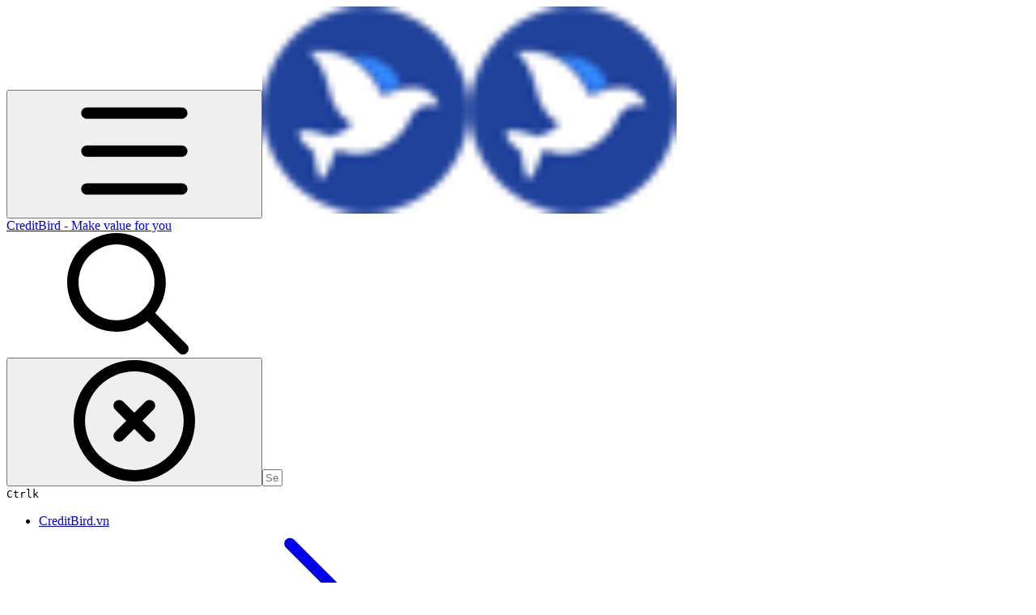

--- FILE ---
content_type: text/html; charset=utf-8
request_url: https://help.creditbird.vn/faq-cau-hoi-thuong-gap/borrowers-nguoi-di-vay
body_size: 30322
content:
<!DOCTYPE html><html lang="en" class="rounded-corners theme-clean no-tint sidebar-default sidebar-list-default links-default depth-subtle __variable_2bc5a2 __variable_80f980 __variable_37a5dc font-Roboto"><head><meta charSet="utf-8"/><link rel="preconnect" href="https://static-2v.gitbook.com" crossorigin=""/><link rel="preconnect" href="https://api.gitbook.com/cache/"/><link rel="preconnect" href="https://ka-p.fontawesome.com/releases/v6.6.0/"/><link rel="preconnect" href="https://static-2v.gitbook.com"/><meta name="viewport" content="width=device-width, initial-scale=1, maximum-scale=1"/><link rel="preload" as="image" fetchPriority="high" imageSrcSet="https://help.creditbird.vn/~gitbook/image?url=https%3A%2F%2F3653278905-files.gitbook.io%2F%7E%2Ffiles%2Fv0%2Fb%2Fgitbook-legacy-files%2Fo%2Fspaces%252F-Lluj9hZPDihOYSElx3u%252Favatar.png%3Fgeneration%3D1565505833988537%26alt%3Dmedia&amp;width=32&amp;dpr=1&amp;quality=100&amp;sign=8d9719d0&amp;sv=2 32w, https://help.creditbird.vn/~gitbook/image?url=https%3A%2F%2F3653278905-files.gitbook.io%2F%7E%2Ffiles%2Fv0%2Fb%2Fgitbook-legacy-files%2Fo%2Fspaces%252F-Lluj9hZPDihOYSElx3u%252Favatar.png%3Fgeneration%3D1565505833988537%26alt%3Dmedia&amp;width=32&amp;dpr=2&amp;quality=100&amp;sign=8d9719d0&amp;sv=2 64w, https://help.creditbird.vn/~gitbook/image?url=https%3A%2F%2F3653278905-files.gitbook.io%2F%7E%2Ffiles%2Fv0%2Fb%2Fgitbook-legacy-files%2Fo%2Fspaces%252F-Lluj9hZPDihOYSElx3u%252Favatar.png%3Fgeneration%3D1565505833988537%26alt%3Dmedia&amp;width=32&amp;dpr=3&amp;quality=100&amp;sign=8d9719d0&amp;sv=2 96w, https://help.creditbird.vn/~gitbook/image?url=https%3A%2F%2F3653278905-files.gitbook.io%2F%7E%2Ffiles%2Fv0%2Fb%2Fgitbook-legacy-files%2Fo%2Fspaces%252F-Lluj9hZPDihOYSElx3u%252Favatar.png%3Fgeneration%3D1565505833988537%26alt%3Dmedia&amp;width=32&amp;dpr=4&amp;quality=100&amp;sign=8d9719d0&amp;sv=2 128w" imageSizes="32px"/><link rel="preload" as="image" imageSrcSet="https://help.creditbird.vn/~gitbook/image?url=https%3A%2F%2Flh5.googleusercontent.com%2FQy0x2eNMJzJLBgiJTNI0_4jZub6jKCBL-xH196SAq78vyVHPWDR2d3sYwGX1ag-OscZwyPe0Jhb1u3dVV1zMGtBJVoAO5Xfc888BrJrduC-4wSTiicGYYaRBmxxXlQ&amp;width=400&amp;dpr=1&amp;quality=100&amp;sign=537c2063&amp;sv=2 400w, https://help.creditbird.vn/~gitbook/image?url=https%3A%2F%2Flh5.googleusercontent.com%2FQy0x2eNMJzJLBgiJTNI0_4jZub6jKCBL-xH196SAq78vyVHPWDR2d3sYwGX1ag-OscZwyPe0Jhb1u3dVV1zMGtBJVoAO5Xfc888BrJrduC-4wSTiicGYYaRBmxxXlQ&amp;width=400&amp;dpr=2&amp;quality=100&amp;sign=537c2063&amp;sv=2 800w, https://help.creditbird.vn/~gitbook/image?url=https%3A%2F%2Flh5.googleusercontent.com%2FQy0x2eNMJzJLBgiJTNI0_4jZub6jKCBL-xH196SAq78vyVHPWDR2d3sYwGX1ag-OscZwyPe0Jhb1u3dVV1zMGtBJVoAO5Xfc888BrJrduC-4wSTiicGYYaRBmxxXlQ&amp;width=400&amp;dpr=3&amp;quality=100&amp;sign=537c2063&amp;sv=2 1200w, https://help.creditbird.vn/~gitbook/image?url=https%3A%2F%2Flh5.googleusercontent.com%2FQy0x2eNMJzJLBgiJTNI0_4jZub6jKCBL-xH196SAq78vyVHPWDR2d3sYwGX1ag-OscZwyPe0Jhb1u3dVV1zMGtBJVoAO5Xfc888BrJrduC-4wSTiicGYYaRBmxxXlQ&amp;width=400&amp;dpr=4&amp;quality=100&amp;sign=537c2063&amp;sv=2 1600w, https://help.creditbird.vn/~gitbook/image?url=https%3A%2F%2Flh5.googleusercontent.com%2FQy0x2eNMJzJLBgiJTNI0_4jZub6jKCBL-xH196SAq78vyVHPWDR2d3sYwGX1ag-OscZwyPe0Jhb1u3dVV1zMGtBJVoAO5Xfc888BrJrduC-4wSTiicGYYaRBmxxXlQ&amp;width=768&amp;dpr=1&amp;quality=100&amp;sign=537c2063&amp;sv=2 768w, https://help.creditbird.vn/~gitbook/image?url=https%3A%2F%2Flh5.googleusercontent.com%2FQy0x2eNMJzJLBgiJTNI0_4jZub6jKCBL-xH196SAq78vyVHPWDR2d3sYwGX1ag-OscZwyPe0Jhb1u3dVV1zMGtBJVoAO5Xfc888BrJrduC-4wSTiicGYYaRBmxxXlQ&amp;width=768&amp;dpr=2&amp;quality=100&amp;sign=537c2063&amp;sv=2 1536w, https://help.creditbird.vn/~gitbook/image?url=https%3A%2F%2Flh5.googleusercontent.com%2FQy0x2eNMJzJLBgiJTNI0_4jZub6jKCBL-xH196SAq78vyVHPWDR2d3sYwGX1ag-OscZwyPe0Jhb1u3dVV1zMGtBJVoAO5Xfc888BrJrduC-4wSTiicGYYaRBmxxXlQ&amp;width=768&amp;dpr=3&amp;quality=100&amp;sign=537c2063&amp;sv=2 2304w, https://help.creditbird.vn/~gitbook/image?url=https%3A%2F%2Flh5.googleusercontent.com%2FQy0x2eNMJzJLBgiJTNI0_4jZub6jKCBL-xH196SAq78vyVHPWDR2d3sYwGX1ag-OscZwyPe0Jhb1u3dVV1zMGtBJVoAO5Xfc888BrJrduC-4wSTiicGYYaRBmxxXlQ&amp;width=768&amp;dpr=4&amp;quality=100&amp;sign=537c2063&amp;sv=2 3072w" imageSizes="(max-width: 640px) 400px, 768px"/><link rel="stylesheet" href="https://static-2v.gitbook.com/_next/static/css/4cf571e71811438f.css" data-precedence="next"/><link rel="stylesheet" href="https://static-2v.gitbook.com/_next/static/css/919cadf6c2ad1dbc.css" data-precedence="next"/><link rel="stylesheet" href="https://static-2v.gitbook.com/_next/static/css/e4670420fc569cb1.css" data-precedence="next"/><link rel="stylesheet" href="https://static-2v.gitbook.com/_next/static/css/7ebb61be21b17617.css" data-precedence="next"/><link rel="stylesheet" href="https://static-2v.gitbook.com/_next/static/css/2a35d53826279992.css" data-precedence="next"/><link rel="stylesheet" href="https://static-2v.gitbook.com/_next/static/css/c36dde9599bfc781.css" data-precedence="next"/><link rel="stylesheet" href="https://static-2v.gitbook.com/_next/static/css/9c3b4442e0601ff1.css" data-precedence="next"/><link rel="stylesheet" href="https://static-2v.gitbook.com/_next/static/css/8c7837bed22017b9.css" data-precedence="next"/><link rel="preload" as="script" fetchPriority="low" href="https://static-2v.gitbook.com/_next/static/chunks/webpack-2f129faf2b161ad0.js"/><script src="https://static-2v.gitbook.com/_next/static/chunks/87c73c54-3c195070c5cbb22b.js" async=""></script><script src="https://static-2v.gitbook.com/_next/static/chunks/1902-3c9af5e38470b7ba.js" async=""></script><script src="https://static-2v.gitbook.com/_next/static/chunks/main-app-a0ac55901a15e772.js" async=""></script><script src="https://static-2v.gitbook.com/_next/static/chunks/app/global-error-99197ad4868e95f4.js" async=""></script><script src="https://static-2v.gitbook.com/_next/static/chunks/9071f66d-390fafe3303b2acb.js" async=""></script><script src="https://static-2v.gitbook.com/_next/static/chunks/371-b439355575931a61.js" async=""></script><script src="https://static-2v.gitbook.com/_next/static/chunks/2821-18260ac545927e21.js" async=""></script><script src="https://static-2v.gitbook.com/_next/static/chunks/823-e0e6c2b8b3cb2463.js" async=""></script><script src="https://static-2v.gitbook.com/_next/static/chunks/9370-9d7ebcd1111393ae.js" async=""></script><script src="https://static-2v.gitbook.com/_next/static/chunks/5810-a0507b69f5663b98.js" async=""></script><script src="https://static-2v.gitbook.com/_next/static/chunks/7458-05aa8f91781c6664.js" async=""></script><script src="https://static-2v.gitbook.com/_next/static/chunks/app/sites/static/%5Bmode%5D/%5BsiteURL%5D/%5BsiteData%5D/(content)/%5BpagePath%5D/page-0bc2f14cddf17e59.js" async=""></script><script src="https://static-2v.gitbook.com/_next/static/chunks/4945-430fa5cc2f8244f6.js" async=""></script><script src="https://static-2v.gitbook.com/_next/static/chunks/1011-97d502b49b3e86b4.js" async=""></script><script src="https://static-2v.gitbook.com/_next/static/chunks/1688-ae45d1c038485d13.js" async=""></script><script src="https://static-2v.gitbook.com/_next/static/chunks/app/sites/static/%5Bmode%5D/%5BsiteURL%5D/%5BsiteData%5D/(content)/layout-f302d3036dcb244a.js" async=""></script><meta name="next-size-adjust" content=""/><meta name="color-scheme" content="light"/><title>Borrowers - Người đi vay | CreditBird - Make value for you</title><meta name="generator" content="GitBook (35efc9d)"/><meta name="robots" content="index, follow"/><link rel="canonical" href="https://help.creditbird.vn/faq-cau-hoi-thuong-gap/borrowers-nguoi-di-vay"/><link rel="alternate" type="text/markdown" href="https://help.creditbird.vn/faq-cau-hoi-thuong-gap/borrowers-nguoi-di-vay.md"/><link rel="alternate" type="application/rss+xml" title="RSS Feed" href="https://help.creditbird.vn/faq-cau-hoi-thuong-gap/borrowers-nguoi-di-vay/rss.xml"/><meta name="mobile-web-app-capable" content="yes"/><meta name="apple-mobile-web-app-title" content="CreditBird - Make value for you"/><meta name="apple-mobile-web-app-status-bar-style" content="default"/><meta property="og:title" content="Borrowers - Người đi vay | CreditBird - Make value for you"/><meta property="og:image" content="https://help.creditbird.vn/~gitbook/ogimage/-Lm336Cf0T_geZZ28JHG"/><meta name="twitter:card" content="summary_large_image"/><meta name="twitter:title" content="Borrowers - Người đi vay | CreditBird - Make value for you"/><meta name="twitter:image" content="https://help.creditbird.vn/~gitbook/ogimage/-Lm336Cf0T_geZZ28JHG"/><link rel="icon" href="https://help.creditbird.vn/~gitbook/image?url=https%3A%2F%2F3653278905-files.gitbook.io%2F%7E%2Ffiles%2Fv0%2Fb%2Fgitbook-legacy-files%2Fo%2Fspaces%252F-Lluj9hZPDihOYSElx3u%252Favatar.png%3Fgeneration%3D1565505833988537%26alt%3Dmedia&amp;width=48&amp;height=48&amp;sign=8d9719d0&amp;sv=2" type="image/png" media="(prefers-color-scheme: light)"/><link rel="icon" href="https://help.creditbird.vn/~gitbook/image?url=https%3A%2F%2F3653278905-files.gitbook.io%2F%7E%2Ffiles%2Fv0%2Fb%2Fgitbook-legacy-files%2Fo%2Fspaces%252F-Lluj9hZPDihOYSElx3u%252Favatar.png%3Fgeneration%3D1565505833988537%26alt%3Dmedia&amp;width=48&amp;height=48&amp;sign=8d9719d0&amp;sv=2" type="image/png" media="(prefers-color-scheme: dark)"/><link rel="apple-touch-icon" href="https://help.creditbird.vn/~gitbook/image?url=https%3A%2F%2F3653278905-files.gitbook.io%2F%7E%2Ffiles%2Fv0%2Fb%2Fgitbook-legacy-files%2Fo%2Fspaces%252F-Lluj9hZPDihOYSElx3u%252Favatar.png%3Fgeneration%3D1565505833988537%26alt%3Dmedia&amp;width=180&amp;height=180&amp;sign=8d9719d0&amp;sv=2" type="image/png" media="(prefers-color-scheme: light)"/><link rel="apple-touch-icon" href="https://help.creditbird.vn/~gitbook/image?url=https%3A%2F%2F3653278905-files.gitbook.io%2F%7E%2Ffiles%2Fv0%2Fb%2Fgitbook-legacy-files%2Fo%2Fspaces%252F-Lluj9hZPDihOYSElx3u%252Favatar.png%3Fgeneration%3D1565505833988537%26alt%3Dmedia&amp;width=180&amp;height=180&amp;sign=8d9719d0&amp;sv=2" type="image/png" media="(prefers-color-scheme: dark)"/><style>
                    :root {
                        --primary-1: 255 255 255; --contrast-primary-1: 29 29 29;
--primary-2: 245 250 255; --contrast-primary-2: 29 29 29;
--primary-3: 238 248 255; --contrast-primary-3: 29 29 29;
--primary-4: 229 244 255; --contrast-primary-4: 29 29 29;
--primary-5: 219 239 255; --contrast-primary-5: 29 29 29;
--primary-6: 207 232 255; --contrast-primary-6: 29 29 29;
--primary-7: 190 219 255; --contrast-primary-7: 29 29 29;
--primary-8: 173 207 253; --contrast-primary-8: 29 29 29;
--primary-9: 0 128 255; --contrast-primary-9: 255 255 255;
--primary-10: 0 116 242; --contrast-primary-10: 255 255 255;
--primary-11: 77 112 159; --contrast-primary-11: 255 255 255;
--primary-12: 23 30 39; --contrast-primary-12: 255 255 255;
--primary-original: 0 128 255; --contrast-primary-original: 255 255 255;
                        --tint-1: 255 255 255; --contrast-tint-1: 29 29 29;
--tint-2: 249 250 251; --contrast-tint-2: 29 29 29;
--tint-3: 246 248 250; --contrast-tint-3: 29 29 29;
--tint-4: 240 242 247; --contrast-tint-4: 29 29 29;
--tint-5: 234 237 243; --contrast-tint-5: 29 29 29;
--tint-6: 225 230 237; --contrast-tint-6: 29 29 29;
--tint-7: 212 217 225; --contrast-tint-7: 29 29 29;
--tint-8: 198 205 214; --contrast-tint-8: 29 29 29;
--tint-9: 116 134 158; --contrast-tint-9: 255 255 255;
--tint-10: 105 123 147; --contrast-tint-10: 255 255 255;
--tint-11: 104 111 120; --contrast-tint-11: 255 255 255;
--tint-12: 28 29 31; --contrast-tint-12: 255 255 255;
--tint-original: 120 120 120; --contrast-tint-original: 255 255 255;
                        --neutral-1: 255 255 255; --contrast-neutral-1: 29 29 29;
--neutral-2: 250 250 250; --contrast-neutral-2: 29 29 29;
--neutral-3: 247 247 247; --contrast-neutral-3: 29 29 29;
--neutral-4: 242 242 242; --contrast-neutral-4: 29 29 29;
--neutral-5: 237 237 237; --contrast-neutral-5: 29 29 29;
--neutral-6: 229 229 229; --contrast-neutral-6: 29 29 29;
--neutral-7: 217 217 217; --contrast-neutral-7: 29 29 29;
--neutral-8: 204 204 204; --contrast-neutral-8: 29 29 29;
--neutral-9: 120 120 120; --contrast-neutral-9: 255 255 255;
--neutral-10: 121 121 121; --contrast-neutral-10: 255 255 255;
--neutral-11: 110 110 110; --contrast-neutral-11: 255 255 255;
--neutral-12: 29 29 29; --contrast-neutral-12: 255 255 255;
--neutral-original: 120 120 120; --contrast-neutral-original: 255 255 255;

                        --header-background: 0 128 255;
                        --header-link: 255 255 255;

                        --info-1: 255 255 255; --contrast-info-1: 29 29 29;
--info-2: 250 250 250; --contrast-info-2: 29 29 29;
--info-3: 247 247 247; --contrast-info-3: 29 29 29;
--info-4: 242 242 242; --contrast-info-4: 29 29 29;
--info-5: 237 237 237; --contrast-info-5: 29 29 29;
--info-6: 229 229 229; --contrast-info-6: 29 29 29;
--info-7: 217 217 217; --contrast-info-7: 29 29 29;
--info-8: 204 204 204; --contrast-info-8: 29 29 29;
--info-9: 120 120 120; --contrast-info-9: 255 255 255;
--info-10: 121 121 121; --contrast-info-10: 255 255 255;
--info-11: 110 110 110; --contrast-info-11: 255 255 255;
--info-12: 29 29 29; --contrast-info-12: 255 255 255;
--info-original: 120 120 120; --contrast-info-original: 255 255 255;
                        --warning-1: 255 255 255; --contrast-warning-1: 29 29 29;
--warning-2: 254 249 244; --contrast-warning-2: 29 29 29;
--warning-3: 255 245 236; --contrast-warning-3: 29 29 29;
--warning-4: 255 239 225; --contrast-warning-4: 29 29 29;
--warning-5: 254 233 214; --contrast-warning-5: 29 29 29;
--warning-6: 250 224 200; --contrast-warning-6: 29 29 29;
--warning-7: 242 211 182; --contrast-warning-7: 29 29 29;
--warning-8: 233 197 164; --contrast-warning-8: 29 29 29;
--warning-9: 254 154 0; --contrast-warning-9: 29 29 29;
--warning-10: 187 92 0; --contrast-warning-10: 255 255 255;
--warning-11: 138 102 66; --contrast-warning-11: 255 255 255;
--warning-12: 35 28 21; --contrast-warning-12: 255 255 255;
--warning-original: 254 154 0; --contrast-warning-original: 29 29 29;
                        --danger-1: 255 255 255; --contrast-danger-1: 29 29 29;
--danger-2: 255 247 246; --contrast-danger-2: 29 29 29;
--danger-3: 255 242 239; --contrast-danger-3: 29 29 29;
--danger-4: 255 234 230; --contrast-danger-4: 29 29 29;
--danger-5: 255 226 221; --contrast-danger-5: 29 29 29;
--danger-6: 255 215 210; --contrast-danger-6: 29 29 29;
--danger-7: 255 200 193; --contrast-danger-7: 29 29 29;
--danger-8: 254 184 177; --contrast-danger-8: 29 29 29;
--danger-9: 251 44 54; --contrast-danger-9: 255 255 255;
--danger-10: 228 0 33; --contrast-danger-10: 255 255 255;
--danger-11: 158 87 81; --contrast-danger-11: 255 255 255;
--danger-12: 39 25 23; --contrast-danger-12: 255 255 255;
--danger-original: 251 44 54; --contrast-danger-original: 255 255 255;
                        --success-1: 255 255 255; --contrast-success-1: 29 29 29;
--success-2: 245 252 246; --contrast-success-2: 29 29 29;
--success-3: 238 252 240; --contrast-success-3: 29 29 29;
--success-4: 229 249 231; --contrast-success-4: 29 29 29;
--success-5: 219 246 222; --contrast-success-5: 29 29 29;
--success-6: 207 240 210; --contrast-success-6: 29 29 29;
--success-7: 190 229 194; --contrast-success-7: 29 29 29;
--success-8: 172 218 177; --contrast-success-8: 29 29 29;
--success-9: 0 201 80; --contrast-success-9: 29 29 29;
--success-10: 0 152 23; --contrast-success-10: 255 255 255;
--success-11: 74 124 82; --contrast-success-11: 255 255 255;
--success-12: 22 32 23; --contrast-success-12: 255 255 255;
--success-original: 0 201 80; --contrast-success-original: 29 29 29;
                    }

                    .dark {
                        --primary-1: 29 29 29; --contrast-primary-1: 255 255 255;
--primary-2: 31 35 40; --contrast-primary-2: 255 255 255;
--primary-3: 37 44 54; --contrast-primary-3: 255 255 255;
--primary-4: 37 48 64; --contrast-primary-4: 255 255 255;
--primary-5: 39 54 75; --contrast-primary-5: 255 255 255;
--primary-6: 39 58 85; --contrast-primary-6: 255 255 255;
--primary-7: 44 69 101; --contrast-primary-7: 255 255 255;
--primary-8: 50 79 118; --contrast-primary-8: 255 255 255;
--primary-9: 0 128 255; --contrast-primary-9: 255 255 255;
--primary-10: 29 141 255; --contrast-primary-10: 255 255 255;
--primary-11: 157 195 247; --contrast-primary-11: 29 29 29;
--primary-12: 246 255 255; --contrast-primary-12: 29 29 29;
--primary-original: 0 128 255; --contrast-primary-original: 255 255 255;
                        --tint-1: 29 29 29; --contrast-tint-1: 255 255 255;
--tint-2: 34 34 35; --contrast-tint-2: 255 255 255;
--tint-3: 43 44 45; --contrast-tint-3: 255 255 255;
--tint-4: 47 48 49; --contrast-tint-4: 255 255 255;
--tint-5: 52 54 56; --contrast-tint-5: 255 255 255;
--tint-6: 56 58 60; --contrast-tint-6: 255 255 255;
--tint-7: 65 68 71; --contrast-tint-7: 255 255 255;
--tint-8: 75 78 82; --contrast-tint-8: 255 255 255;
--tint-9: 125 134 146; --contrast-tint-9: 255 255 255;
--tint-10: 136 145 157; --contrast-tint-10: 255 255 255;
--tint-11: 189 192 198; --contrast-tint-11: 29 29 29;
--tint-12: 254 255 255; --contrast-tint-12: 29 29 29;
--tint-original: 120 120 120; --contrast-tint-original: 255 255 255;
                        --neutral-1: 29 29 29; --contrast-neutral-1: 255 255 255;
--neutral-2: 34 34 34; --contrast-neutral-2: 255 255 255;
--neutral-3: 44 44 44; --contrast-neutral-3: 255 255 255;
--neutral-4: 48 48 48; --contrast-neutral-4: 255 255 255;
--neutral-5: 53 53 53; --contrast-neutral-5: 255 255 255;
--neutral-6: 57 57 57; --contrast-neutral-6: 255 255 255;
--neutral-7: 67 67 67; --contrast-neutral-7: 255 255 255;
--neutral-8: 78 78 78; --contrast-neutral-8: 255 255 255;
--neutral-9: 120 120 120; --contrast-neutral-9: 255 255 255;
--neutral-10: 144 144 144; --contrast-neutral-10: 255 255 255;
--neutral-11: 192 192 192; --contrast-neutral-11: 29 29 29;
--neutral-12: 255 255 255; --contrast-neutral-12: 29 29 29;
--neutral-original: 120 120 120; --contrast-neutral-original: 255 255 255;

                        --header-background: 0 128 255;
                        --header-link: 255 255 255;

                        --info-1: 29 29 29; --contrast-info-1: 255 255 255;
--info-2: 34 34 34; --contrast-info-2: 255 255 255;
--info-3: 44 44 44; --contrast-info-3: 255 255 255;
--info-4: 48 48 48; --contrast-info-4: 255 255 255;
--info-5: 53 53 53; --contrast-info-5: 255 255 255;
--info-6: 57 57 57; --contrast-info-6: 255 255 255;
--info-7: 67 67 67; --contrast-info-7: 255 255 255;
--info-8: 78 78 78; --contrast-info-8: 255 255 255;
--info-9: 120 120 120; --contrast-info-9: 255 255 255;
--info-10: 144 144 144; --contrast-info-10: 255 255 255;
--info-11: 192 192 192; --contrast-info-11: 29 29 29;
--info-12: 255 255 255; --contrast-info-12: 29 29 29;
--info-original: 120 120 120; --contrast-info-original: 255 255 255;
                        --warning-1: 29 29 29; --contrast-warning-1: 255 255 255;
--warning-2: 38 34 30; --contrast-warning-2: 255 255 255;
--warning-3: 50 42 35; --contrast-warning-3: 255 255 255;
--warning-4: 57 45 34; --contrast-warning-4: 255 255 255;
--warning-5: 66 50 34; --contrast-warning-5: 255 255 255;
--warning-6: 73 53 33; --contrast-warning-6: 255 255 255;
--warning-7: 87 62 37; --contrast-warning-7: 255 255 255;
--warning-8: 101 71 41; --contrast-warning-8: 255 255 255;
--warning-9: 254 154 0; --contrast-warning-9: 29 29 29;
--warning-10: 213 116 0; --contrast-warning-10: 255 255 255;
--warning-11: 224 184 145; --contrast-warning-11: 29 29 29;
--warning-12: 255 253 243; --contrast-warning-12: 29 29 29;
--warning-original: 254 154 0; --contrast-warning-original: 29 29 29;
                        --danger-1: 29 29 29; --contrast-danger-1: 255 255 255;
--danger-2: 40 32 32; --contrast-danger-2: 255 255 255;
--danger-3: 55 39 38; --contrast-danger-3: 255 255 255;
--danger-4: 64 41 38; --contrast-danger-4: 255 255 255;
--danger-5: 75 44 41; --contrast-danger-5: 255 255 255;
--danger-6: 84 45 41; --contrast-danger-6: 255 255 255;
--danger-7: 100 51 48; --contrast-danger-7: 255 255 255;
--danger-8: 117 58 54; --contrast-danger-8: 255 255 255;
--danger-9: 251 44 54; --contrast-danger-9: 255 255 255;
--danger-10: 255 52 59; --contrast-danger-10: 255 255 255;
--danger-11: 248 168 161; --contrast-danger-11: 29 29 29;
--danger-12: 255 249 247; --contrast-danger-12: 29 29 29;
--danger-original: 251 44 54; --contrast-danger-original: 255 255 255;
                        --success-1: 29 29 29; --contrast-success-1: 255 255 255;
--success-2: 31 36 32; --contrast-success-2: 255 255 255;
--success-3: 37 47 38; --contrast-success-3: 255 255 255;
--success-4: 37 52 39; --contrast-success-4: 255 255 255;
--success-5: 38 60 41; --contrast-success-5: 255 255 255;
--success-6: 38 65 41; --contrast-success-6: 255 255 255;
--success-7: 42 77 48; --contrast-success-7: 255 255 255;
--success-8: 47 89 54; --contrast-success-8: 255 255 255;
--success-9: 0 201 80; --contrast-success-9: 29 29 29;
--success-10: 0 176 54; --contrast-success-10: 255 255 255;
--success-11: 155 208 161; --contrast-success-11: 29 29 29;
--success-12: 246 255 247; --contrast-success-12: 29 29 29;
--success-original: 0 201 80; --contrast-success-original: 29 29 29;
                    }
                </style><script src="https://static-2v.gitbook.com/_next/static/chunks/polyfills-42372ed130431b0a.js" noModule=""></script></head><body class="site-background"><div hidden=""><!--$--><!--/$--></div><script>((a,b,c,d,e,f,g,h)=>{let i=document.documentElement,j=["light","dark"];function k(b){var c;(Array.isArray(a)?a:[a]).forEach(a=>{let c="class"===a,d=c&&f?e.map(a=>f[a]||a):e;c?(i.classList.remove(...d),i.classList.add(f&&f[b]?f[b]:b)):i.setAttribute(a,b)}),c=b,h&&j.includes(c)&&(i.style.colorScheme=c)}if(d)k(d);else try{let a=localStorage.getItem(b)||c,d=g&&"system"===a?window.matchMedia("(prefers-color-scheme: dark)").matches?"dark":"light":a;k(d)}catch(a){}})("class","theme","system","light",["light","dark"],null,true,true)</script><header id="site-header" class="flex flex-col h-[64px] sticky top-0 z-30 w-full flex-none shadow-[0px_1px_0px] shadow-tint-12/2 bg-tint-base/9 theme-muted:bg-tint-subtle/9 [html.sidebar-filled.theme-bold.tint_&amp;]:bg-tint-subtle/9 theme-gradient:bg-gradient-primary theme-gradient-tint:bg-gradient-tint contrast-more:bg-tint-base text-sm backdrop-blur-lg"><div class="theme-bold:bg-header-background theme-bold:shadow-[0px_1px_0px] theme-bold:shadow-tint-12/2"><div class="transition-all duration-300 lg:chat-open:pr-80 xl:chat-open:pr-96"><div id="header-content" class="gap-4 lg:gap-6 flex items-center justify-between w-full py-3 min-h-16 sm:h-16 px-4 sm:px-6 md:px-8 max-w-screen-2xl mx-auto transition-[max-width] duration-300 @container/header"><div class="flex max-w-full min-w-0 shrink items-center justify-start gap-2 lg:gap-4"><button type="button" class="button group/button inline-flex items-center gap-2 rounded-xl straight-corners:rounded-none circular-corners:rounded-3xl border-tint hover:border-tint-hover disabled:border-tint depth-subtle:shadow-xs hover:depth-subtle:shadow-md focus-visible:depth-subtle:shadow-md active:depth-subtle:shadow-xs dark:shadow-tint-1 not-focus-visible:outline-0 contrast-more:border-tint-12 contrast-more:hover:outline-2 contrast-more:hover:outline-tint-12 contrast-more:hover:border-tint-12 contrast-more:focus-visible:border-tint-12 contrast-more:focus-visible:outline-tint-12 hover:depth-subtle:-translate-y-px focus-visible:depth-subtle:-translate-y-px data-[state=open]:depth-subtle:-translate-y-px active:depth-subtle:translate-y-0 transition-all grow-0 shrink-0 truncate max-w-full align-middle leading-normal disabled:cursor-not-allowed disabled:translate-y-0! disabled:shadow-none! bg-transparent border-0 contrast-more:border shadow-none! translate-y-0! hover:text-tint-strong focus-visible:bg-tint-hover focus-visible:text-tint-strong data-[state=open]:bg-tint-hover data-[state=open]:text-tint-strong contrast-more:bg-tint-subtle disabled:text-tint/8 disabled:bg-transparent p-2 -ml-2 text-tint-strong theme-bold:text-header-link hover:bg-tint-hover hover:theme-bold:bg-header-link/3 page-no-toc:hidden lg:hidden" aria-label="Open table of contents" aria-pressed="false" data-active="false" data-testid="toc-button" data-state="closed"><svg class="gb-icon button-leading-icon shrink-0 size-text-lg my-[.1875em] mx-[.1875em]"><title>bars</title><defs><mask id="_R_2ml8qiv5ubsnpfivb_" style="mask-type:alpha"><image data-testid="mask-image" href="https://ka-p.fontawesome.com/releases/v6.6.0/svgs/regular/bars.svg?v=2&amp;token=a463935e93" width="100%" height="100%" preserveAspectRatio="xMidYMid meet"></image></mask></defs><rect width="100%" height="100%" fill="currentColor" mask="url(#_R_2ml8qiv5ubsnpfivb_)"></rect></svg></button><a class="group/headerlogo min-w-0 shrink flex items-center" href="/"><img alt="" style="aspect-ratio:1" fetchPriority="high" class="block dark:hidden object-contain size-8" src="https://help.creditbird.vn/~gitbook/image?url=https%3A%2F%2F3653278905-files.gitbook.io%2F%7E%2Ffiles%2Fv0%2Fb%2Fgitbook-legacy-files%2Fo%2Fspaces%252F-Lluj9hZPDihOYSElx3u%252Favatar.png%3Fgeneration%3D1565505833988537%26alt%3Dmedia&amp;width=32&amp;dpr=4&amp;quality=100&amp;sign=8d9719d0&amp;sv=2" srcSet="https://help.creditbird.vn/~gitbook/image?url=https%3A%2F%2F3653278905-files.gitbook.io%2F%7E%2Ffiles%2Fv0%2Fb%2Fgitbook-legacy-files%2Fo%2Fspaces%252F-Lluj9hZPDihOYSElx3u%252Favatar.png%3Fgeneration%3D1565505833988537%26alt%3Dmedia&amp;width=32&amp;dpr=1&amp;quality=100&amp;sign=8d9719d0&amp;sv=2 32w, https://help.creditbird.vn/~gitbook/image?url=https%3A%2F%2F3653278905-files.gitbook.io%2F%7E%2Ffiles%2Fv0%2Fb%2Fgitbook-legacy-files%2Fo%2Fspaces%252F-Lluj9hZPDihOYSElx3u%252Favatar.png%3Fgeneration%3D1565505833988537%26alt%3Dmedia&amp;width=32&amp;dpr=2&amp;quality=100&amp;sign=8d9719d0&amp;sv=2 64w, https://help.creditbird.vn/~gitbook/image?url=https%3A%2F%2F3653278905-files.gitbook.io%2F%7E%2Ffiles%2Fv0%2Fb%2Fgitbook-legacy-files%2Fo%2Fspaces%252F-Lluj9hZPDihOYSElx3u%252Favatar.png%3Fgeneration%3D1565505833988537%26alt%3Dmedia&amp;width=32&amp;dpr=3&amp;quality=100&amp;sign=8d9719d0&amp;sv=2 96w, https://help.creditbird.vn/~gitbook/image?url=https%3A%2F%2F3653278905-files.gitbook.io%2F%7E%2Ffiles%2Fv0%2Fb%2Fgitbook-legacy-files%2Fo%2Fspaces%252F-Lluj9hZPDihOYSElx3u%252Favatar.png%3Fgeneration%3D1565505833988537%26alt%3Dmedia&amp;width=32&amp;dpr=4&amp;quality=100&amp;sign=8d9719d0&amp;sv=2 128w" sizes="32px" width="256" height="256"/><img alt="" style="aspect-ratio:1" loading="lazy" fetchPriority="high" class="hidden dark:block object-contain size-8" src="https://help.creditbird.vn/~gitbook/image?url=https%3A%2F%2F3653278905-files.gitbook.io%2F%7E%2Ffiles%2Fv0%2Fb%2Fgitbook-legacy-files%2Fo%2Fspaces%252F-Lluj9hZPDihOYSElx3u%252Favatar.png%3Fgeneration%3D1565505833988537%26alt%3Dmedia&amp;width=32&amp;dpr=4&amp;quality=100&amp;sign=8d9719d0&amp;sv=2" srcSet="https://help.creditbird.vn/~gitbook/image?url=https%3A%2F%2F3653278905-files.gitbook.io%2F%7E%2Ffiles%2Fv0%2Fb%2Fgitbook-legacy-files%2Fo%2Fspaces%252F-Lluj9hZPDihOYSElx3u%252Favatar.png%3Fgeneration%3D1565505833988537%26alt%3Dmedia&amp;width=32&amp;dpr=1&amp;quality=100&amp;sign=8d9719d0&amp;sv=2 32w, https://help.creditbird.vn/~gitbook/image?url=https%3A%2F%2F3653278905-files.gitbook.io%2F%7E%2Ffiles%2Fv0%2Fb%2Fgitbook-legacy-files%2Fo%2Fspaces%252F-Lluj9hZPDihOYSElx3u%252Favatar.png%3Fgeneration%3D1565505833988537%26alt%3Dmedia&amp;width=32&amp;dpr=2&amp;quality=100&amp;sign=8d9719d0&amp;sv=2 64w, https://help.creditbird.vn/~gitbook/image?url=https%3A%2F%2F3653278905-files.gitbook.io%2F%7E%2Ffiles%2Fv0%2Fb%2Fgitbook-legacy-files%2Fo%2Fspaces%252F-Lluj9hZPDihOYSElx3u%252Favatar.png%3Fgeneration%3D1565505833988537%26alt%3Dmedia&amp;width=32&amp;dpr=3&amp;quality=100&amp;sign=8d9719d0&amp;sv=2 96w, https://help.creditbird.vn/~gitbook/image?url=https%3A%2F%2F3653278905-files.gitbook.io%2F%7E%2Ffiles%2Fv0%2Fb%2Fgitbook-legacy-files%2Fo%2Fspaces%252F-Lluj9hZPDihOYSElx3u%252Favatar.png%3Fgeneration%3D1565505833988537%26alt%3Dmedia&amp;width=32&amp;dpr=4&amp;quality=100&amp;sign=8d9719d0&amp;sv=2 128w" sizes="32px" width="256" height="256"/><div class="text-pretty line-clamp-2 tracking-tight max-w-[18ch] lg:max-w-[24ch] font-semibold ms-3 text-base/tight lg:text-lg/tight text-tint-strong theme-bold:text-header-link">CreditBird - Make value for you</div></a></div><div class="flex grow-0 shrink-0 @2xl:basis-56 justify-self-end items-center gap-2 transition-[margin] duration-300 order-last"><div class="relative flex @max-2xl:size-9.5 grow"><div class="group/input relative flex min-h-min overflow-hidden border border-tint bg-tint-base align-middle shadow-tint/6 ring-primary-hover transition-all dark:shadow-tint-1 depth-subtle:focus-within:-translate-y-px depth-subtle:hover:-translate-y-px depth-subtle:shadow-xs focus-within:border-primary-hover focus-within:depth-subtle:shadow-lg focus-within:shadow-primary-subtle focus-within:ring-2 hover:cursor-text hover:border-tint-hover hover:not-focus-within:bg-tint-subtle depth-subtle:hover:not-focus-within:shadow-md focus-within:hover:border-primary-hover flex-row px-3 py-2 gap-2 circular-corners:rounded-3xl rounded-corners:rounded-xl @max-2xl:absolute inset-y-0 right-0 z-30 @max-2xl:max-w-9.5 grow theme-bold:border-header-link/4 theme-bold:bg-header-link/1 @max-2xl:px-2.5 theme-bold:text-header-link theme-bold:shadow-none! theme-bold:backdrop-blur-xl @max-2xl:focus-within:w-56 @max-2xl:focus-within:max-w-[calc(100vw-5rem)] theme-bold:focus-within:border-header-link/6 theme-bold:focus-within:ring-header-link/5 theme-bold:hover:border-header-link/5 theme-bold:hover:not-focus-within:bg-header-link/2 @max-2xl:has-[input[aria-expanded=true]]:w-56 @max-2xl:has-[input[aria-expanded=true]]:max-w-[calc(100vw-5rem)] @max-2xl:[&amp;_input]:opacity-0 theme-bold:[&amp;_input]:placeholder:text-header-link/8 @max-2xl:focus-within:[&amp;_input]:opacity-11 @max-2xl:has-[input[aria-expanded=true]]:[&amp;_input]:opacity-11"><div class="flex shrink grow gap-2 items-center"><div class="flex items-center text-tint"><svg class="gb-icon size-text-lg shrink-0 text-tint theme-bold:text-header-link/8"><title>search</title><defs><mask id="_R_5dp8qiv5ubsnpfivb_" style="mask-type:alpha"><image data-testid="mask-image" href="https://ka-p.fontawesome.com/releases/v6.6.0/svgs/regular/search.svg?v=2&amp;token=a463935e93" width="100%" height="100%" preserveAspectRatio="xMidYMid meet"></image></mask></defs><rect width="100%" height="100%" fill="currentColor" mask="url(#_R_5dp8qiv5ubsnpfivb_)"></rect></svg></div><button type="button" class="button group/button items-center gap-2 rounded-xl straight-corners:rounded-none circular-corners:rounded-3xl border-tint hover:border-tint-hover disabled:border-tint depth-subtle:shadow-xs hover:depth-subtle:shadow-md focus-visible:depth-subtle:shadow-md active:depth-subtle:shadow-xs dark:shadow-tint-1 not-focus-visible:outline-0 contrast-more:border-tint-12 contrast-more:hover:outline-2 contrast-more:hover:outline-tint-12 contrast-more:hover:border-tint-12 contrast-more:focus-visible:border-tint-12 contrast-more:focus-visible:outline-tint-12 hover:depth-subtle:-translate-y-px focus-visible:depth-subtle:-translate-y-px data-[state=open]:depth-subtle:-translate-y-px active:depth-subtle:translate-y-0 transition-all grow-0 truncate max-w-full align-middle leading-normal disabled:cursor-not-allowed disabled:translate-y-0! disabled:shadow-none! bg-transparent border-0 contrast-more:border shadow-none! translate-y-0! hover:bg-tint-hover hover:text-tint-strong focus-visible:bg-tint-hover focus-visible:text-tint-strong data-[state=open]:bg-tint-hover data-[state=open]:text-tint-strong contrast-more:bg-tint-subtle disabled:text-tint/8 disabled:bg-transparent hidden shrink-0 animate-fade-in text-tint theme-bold:text-header-link theme-bold:hover:bg-header-link/3 -ml-2.25 -my-1.5 -mr-2 p-1.5" aria-label="Clear" data-state="closed"><svg class="gb-icon button-leading-icon shrink-0 size-text-lg my-[.1875em] mx-[.1875em]"><title>circle-xmark</title><defs><mask id="_R_1b9dp8qiv5ubsnpfivb_" style="mask-type:alpha"><image data-testid="mask-image" href="https://ka-p.fontawesome.com/releases/v6.6.0/svgs/regular/circle-xmark.svg?v=2&amp;token=a463935e93" width="100%" height="100%" preserveAspectRatio="xMidYMid meet"></image></mask></defs><rect width="100%" height="100%" fill="currentColor" mask="url(#_R_1b9dp8qiv5ubsnpfivb_)"></rect></svg></button><input class="peer max-h-64 grow shrink resize-none leading-normal text-left outline-none placeholder:text-tint/8 placeholder-shown:text-ellipsis aria-busy:cursor-progress -m-2 p-2" aria-label="Search" placeholder="Search…" maxLength="512" type="text" size="1" data-testid="search-input" autoComplete="off" aria-autocomplete="list" aria-haspopup="dialog" aria-expanded="false" aria-controls="search-results-_R_98qiv5ubsnpfivb_" data-state="closed" name="search-input" value=""/><div class=""><div aria-busy="true" class="shortcut hidden justify-end gap-0.5 whitespace-nowrap text-tint text-xs [font-feature-settings:&quot;calt&quot;,&quot;case&quot;] contrast-more:text-tint-strong md:flex opacity-0"><kbd class="flex h-5 min-w-5 items-center justify-center rounded-md border border-tint-subtle px-1 text-xs theme-bold:border-header-link/4 theme-bold:bg-header-background theme-bold:text-header-link">Ctrl</kbd><kbd class="flex h-5 min-w-5 items-center justify-center rounded-md border border-tint-subtle px-1 uppercase theme-bold:border-header-link/4 theme-bold:bg-header-background theme-bold:text-header-link">k</kbd></div></div></div><div class="flex items-center gap-2 empty:hidden -my-1 -mr-1.5"></div></div></div></div></div></div></div></header><div class="pointer-events-none fixed inset-x-0 top-0 z-50 h-0.5 overflow-hidden hidden animate-fade-out-slow"><div class="h-full w-full origin-left animate-crawl bg-primary-solid theme-bold:bg-header-link"></div></div><div class="motion-safe:transition-all motion-safe:duration-300 lg:chat-open:mr-80 xl:chat-open:mr-96"><div class="flex flex-col lg:flex-row lg:justify-center px-4 sm:px-6 md:px-8 max-w-screen-2xl mx-auto site-width-wide:max-w-screen-4xl hydrated:transition-[max-width] duration-300"><aside data-testid="table-of-contents" id="table-of-contents" class="group text-sm grow-0 shrink-0 basis-full lg:basis-72 lg:page-no-toc:basis-56 relative z-1 lg:sticky lg:mr-12 lg:top-0 lg:h-screen lg:announcement:h-[calc(100vh-4.25rem)] lg:site-header:top-16 lg:site-header:h-[calc(100vh-4rem)] lg:announcement:site-header:h-[calc(100vh-4rem-4.25rem)] lg:site-header-sections:top-27 lg:site-header-sections:h-[calc(100vh-6.75rem)] lg:site-header-sections:announcement:h-[calc(100vh-6.75rem-4.25rem)] lg:[html[style*=&quot;--toc-top-offset&quot;]_&amp;]:top-(--toc-top-offset)! lg:[html[style*=&quot;--toc-height&quot;]_&amp;]:h-(--toc-height)! lg:page-no-toc:[html[style*=&quot;--outline-top-offset&quot;]_&amp;]:top-(--outline-top-offset)! lg:page-no-toc:[html[style*=&quot;--outline-height&quot;]_&amp;]:top-(--outline-height)! pt-4 pb-4 lg:sidebar-filled:pr-6 lg:page-no-toc:pr-0 hidden navigation-open:flex! lg:flex lg:page-no-toc:hidden xl:page-no-toc:flex lg:site-header-none:page-no-toc:flex flex-col gap-4 navigation-open:border-b border-tint-subtle"><div class="lg:-ms-5 relative flex grow flex-col overflow-hidden border-tint-subtle sidebar-filled:bg-tint-subtle theme-muted:bg-tint-subtle [html.sidebar-filled.theme-muted_&amp;]:bg-tint-base [html.sidebar-filled.theme-bold.tint_&amp;]:bg-tint-base [html.sidebar-filled.theme-gradient_&amp;]:border page-no-toc:bg-transparent! page-no-toc:border-none! sidebar-filled:rounded-xl straight-corners:rounded-none page-has-toc:[html.sidebar-filled.circular-corners_&amp;]:rounded-3xl"><div class="my-4 flex flex-col space-y-4 px-5 empty:hidden"></div><div data-testid="toc-scroll-container" class="flex grow flex-col p-2 pt-4 lg:pb-20 hide-scrollbar overflow-y-auto"><ul class="flex flex-col gap-y-0.5 page-no-toc:hidden border-tint-subtle sidebar-list-line:border-l"><li class="flex flex-col"><a class="group/toclink toclink relative transition-colors flex flex-row justify-between circular-corners:rounded-2xl rounded-md straight-corners:rounded-none p-1.5 pl-3 text-balance font-normal text-sm text-tint-strong/7 hover:bg-tint-hover hover:text-tint-strong contrast-more:text-tint-strong contrast-more:hover:text-tint-strong contrast-more:hover:ring-1 contrast-more:hover:ring-tint-12 before:contents[] before:-left-px before:absolute before:inset-y-0 sidebar-list-line:rounded-l-none! sidebar-list-line:before:w-px [&amp;+div_a]:sidebar-list-default:rounded-l-none [&amp;+div_a]:pl-5 [&amp;+div_a]:sidebar-list-default:before:w-px" href="/">CreditBird.vn</a></li><li class="flex flex-col"><a class="group/toclink toclink relative transition-colors flex flex-row justify-between circular-corners:rounded-2xl rounded-md straight-corners:rounded-none p-1.5 pl-3 text-balance font-normal text-sm text-tint-strong/7 hover:bg-tint-hover hover:text-tint-strong contrast-more:text-tint-strong contrast-more:hover:text-tint-strong contrast-more:hover:ring-1 contrast-more:hover:ring-tint-12 before:contents[] before:-left-px before:absolute before:inset-y-0 sidebar-list-line:rounded-l-none! sidebar-list-line:before:w-px [&amp;+div_a]:sidebar-list-default:rounded-l-none [&amp;+div_a]:pl-5 [&amp;+div_a]:sidebar-list-default:before:w-px" href="/faq-cau-hoi-thuong-gap">FAQ - Câu hỏi thường gặp<span class="group relative rounded-full straight-corners:rounded-xs w-5 h-5 after:grid-area-1-1 after:absolute after:-top-1 after:grid after:-left-1 after:w-7 after:h-7 hover:text-current hover:bg-tint-hover"><svg class="gb-icon m-1 grid size-3 shrink-0 text-current opacity-6 transition group-hover:opacity-11 contrast-more:opacity-11 rotate-90"><title>chevron-right</title><defs><mask id="_R_2ad5kqiv5ubsnpfivb_" style="mask-type:alpha"><image data-testid="mask-image" href="https://ka-p.fontawesome.com/releases/v6.6.0/svgs/regular/chevron-right.svg?v=2&amp;token=a463935e93" width="100%" height="100%" preserveAspectRatio="xMidYMid meet"></image></mask></defs><rect width="100%" height="100%" fill="currentColor" mask="url(#_R_2ad5kqiv5ubsnpfivb_)"></rect></svg></span></a><div class="flex flex-col overflow-hidden" style="opacity:0;height:0px"><ul class="flex flex-col gap-y-0.5 ml-5 my-2 border-tint-subtle sidebar-list-default:border-l sidebar-list-line:border-l"><li class="flex flex-col"><a class="group/toclink toclink relative transition-colors flex flex-row justify-between circular-corners:rounded-2xl rounded-md straight-corners:rounded-none p-1.5 pl-3 text-balance text-sm contrast-more:hover:ring-1 before:contents[] before:-left-px before:absolute before:inset-y-0 sidebar-list-line:rounded-l-none! [&amp;+div_a]:sidebar-list-default:rounded-l-none [&amp;+div_a]:pl-5 [&amp;+div_a]:sidebar-list-default:before:w-px font-semibold sidebar-list-line:before:w-0.5 before:bg-primary-solid text-primary-subtle sidebar-list-pill:bg-primary [html.sidebar-list-pill.theme-muted_&amp;]:bg-primary-hover [html.sidebar-list-pill.theme-bold.tint_&amp;]:bg-primary-hover [html.sidebar-filled.sidebar-list-pill.theme-muted_&amp;]:bg-primary [html.sidebar-filled.sidebar-list-pill.theme-bold.tint_&amp;]:bg-primary hover:bg-primary-hover hover:text-primary hover:before:bg-primary-solid-hover hover:sidebar-list-pill:bg-primary-hover contrast-more:text-primary contrast-more:hover:text-primary-strong contrast-more:bg-primary contrast-more:ring-1 contrast-more:ring-primary contrast-more:hover:ring-primary-hover" aria-current="page" href="/faq-cau-hoi-thuong-gap/borrowers-nguoi-di-vay">Borrowers - Người đi vay</a></li><li class="flex flex-col"><a class="group/toclink toclink relative transition-colors flex flex-row justify-between circular-corners:rounded-2xl rounded-md straight-corners:rounded-none p-1.5 pl-3 text-balance font-normal text-sm text-tint-strong/7 hover:bg-tint-hover hover:text-tint-strong contrast-more:text-tint-strong contrast-more:hover:text-tint-strong contrast-more:hover:ring-1 contrast-more:hover:ring-tint-12 before:contents[] before:-left-px before:absolute before:inset-y-0 sidebar-list-line:rounded-l-none! sidebar-list-line:before:w-px [&amp;+div_a]:sidebar-list-default:rounded-l-none [&amp;+div_a]:pl-5 [&amp;+div_a]:sidebar-list-default:before:w-px" href="/faq-cau-hoi-thuong-gap/lender-nguoi-cho-vay">Lender - Người cho vay</a></li></ul></div></li><li class="flex flex-col"><a class="group/toclink toclink relative transition-colors flex flex-row justify-between circular-corners:rounded-2xl rounded-md straight-corners:rounded-none p-1.5 pl-3 text-balance font-normal text-sm text-tint-strong/7 hover:bg-tint-hover hover:text-tint-strong contrast-more:text-tint-strong contrast-more:hover:text-tint-strong contrast-more:hover:ring-1 contrast-more:hover:ring-tint-12 before:contents[] before:-left-px before:absolute before:inset-y-0 sidebar-list-line:rounded-l-none! sidebar-list-line:before:w-px [&amp;+div_a]:sidebar-list-default:rounded-l-none [&amp;+div_a]:pl-5 [&amp;+div_a]:sidebar-list-default:before:w-px" href="/terms-and-conditions-dieu-khoan">Terms &amp; Conditions - Điều khoản</a></li><li class="flex flex-col"><a class="group/toclink toclink relative transition-colors flex flex-row justify-between circular-corners:rounded-2xl rounded-md straight-corners:rounded-none p-1.5 pl-3 text-balance font-normal text-sm text-tint-strong/7 hover:bg-tint-hover hover:text-tint-strong contrast-more:text-tint-strong contrast-more:hover:text-tint-strong contrast-more:hover:ring-1 contrast-more:hover:ring-tint-12 before:contents[] before:-left-px before:absolute before:inset-y-0 sidebar-list-line:rounded-l-none! sidebar-list-line:before:w-px [&amp;+div_a]:sidebar-list-default:rounded-l-none [&amp;+div_a]:pl-5 [&amp;+div_a]:sidebar-list-default:before:w-px" href="/pricing">Biểu phí - Pricing</a></li><li class="flex flex-col"><a class="group/toclink toclink relative transition-colors flex flex-row justify-between circular-corners:rounded-2xl rounded-md straight-corners:rounded-none p-1.5 pl-3 text-balance font-normal text-sm text-tint-strong/7 hover:bg-tint-hover hover:text-tint-strong contrast-more:text-tint-strong contrast-more:hover:text-tint-strong contrast-more:hover:ring-1 contrast-more:hover:ring-tint-12 before:contents[] before:-left-px before:absolute before:inset-y-0 sidebar-list-line:rounded-l-none! sidebar-list-line:before:w-px [&amp;+div_a]:sidebar-list-default:rounded-l-none [&amp;+div_a]:pl-5 [&amp;+div_a]:sidebar-list-default:before:w-px" href="/cam-ket-ban-hang-commitment">Cam kết bán hàng - Commitment</a></li><li class="flex flex-col"><a class="group/toclink toclink relative transition-colors flex flex-row justify-between circular-corners:rounded-2xl rounded-md straight-corners:rounded-none p-1.5 pl-3 text-balance font-normal text-sm text-tint-strong/7 hover:bg-tint-hover hover:text-tint-strong contrast-more:text-tint-strong contrast-more:hover:text-tint-strong contrast-more:hover:ring-1 contrast-more:hover:ring-tint-12 before:contents[] before:-left-px before:absolute before:inset-y-0 sidebar-list-line:rounded-l-none! sidebar-list-line:before:w-px [&amp;+div_a]:sidebar-list-default:rounded-l-none [&amp;+div_a]:pl-5 [&amp;+div_a]:sidebar-list-default:before:w-px" href="/contact-us-lien-he">Contact us - Liên hệ</a></li></ul><div class="relative z-2 lg:absolute left-0 right-2 bottom-0 pointer-events-none sidebar-filled:pl-2 sidebar-filled:pb-2 sidebar-filled:page-no-toc:p-0 bg-tint-base sidebar-filled:bg-tint-subtle theme-muted:bg-tint-subtle [html.sidebar-filled.theme-muted_&amp;]:bg-tint-base [html.sidebar-filled.theme-bold.tint_&amp;]:bg-tint-base rounded-lg straight-corners:rounded-none circular-corners:rounded-2xl before:hidden lg:before:block before:content-[&quot;&quot;] before:absolute before:inset-x-0 before:bottom-full before:h-8 before:bg-linear-to-b before:from-transparent before:to-tint-base sidebar-filled:before:to-tint-subtle theme-muted:before:to-tint-subtle [html.sidebar-filled.theme-muted_&amp;]:before:to-tint-base [html.sidebar-filled.theme-bold.tint_&amp;]:before:to-tint-base page-no-toc:before:to-transparent!"><a class="text-sm font-semibold text-tint flex flex-row items-center px-5 py-4 sidebar-filled:px-3 lg:sidebar-filled:page-no-toc:px-5 hover:bg-tint hover:text-tint-strong ring-2 lg:ring-1 ring-inset ring-tint-subtle transition-colors pointer-events-auto circular-corners:rounded-2xl rounded-lg straight-corners:rounded-none" target="_blank" href="https://www.gitbook.com/?utm_source=content&amp;utm_medium=trademark&amp;utm_campaign=-Lluj9hZPDihOYSElx3u" rel="noopener noreferrer"><svg class="gb-icon size-5 shrink-0"><title>gitbook</title><defs><mask id="_R_1l5kqiv5ubsnpfivb_" style="mask-type:alpha"><image data-testid="mask-image" href="https://static-2v.gitbook.com/~gitbook/static/icons/svgs/custom-icons/gitbook.svg?v=2" width="100%" height="100%" preserveAspectRatio="xMidYMid meet"></image></mask></defs><rect width="100%" height="100%" fill="currentColor" mask="url(#_R_1l5kqiv5ubsnpfivb_)"></rect></svg><span class="ml-3">Powered by GitBook</span></a></div></div></div></aside><div class="contents"><div class="contents [--content-scroll-margin:calc(var(--spacing)*16)]"><aside class="group/aside order-last hidden max-w-0 pt-8 pb-4 opacity-0 xl:flex overflow-hidden xl:max-w-56 xl:opacity-11 xl:ml-12 xl:max-3xl:chat-open:hidden xl:max-3xl:chat-open:max-w-0 xl:max-3xl:chat-open:opacity-0 xl:max-3xl:chat-open:ml-0 hydrated:starting:ml-0 hydrated:starting:max-w-0 hydrated:starting:opacity-0 transition-[margin,max-width,opacity,display] duration-300 transition-discrete basis-56 grow-0 shrink-0 break-anywhere text-tint contrast-more:text-tint-strong sticky lg:top-0 lg:max-h-screen lg:site-header:top-16 lg:site-header:max-h-[calc(100vh-4rem)] lg:site-header-sections:top-27 lg:site-header-sections:max-h-[calc(100vh-6.75rem)] lg:[html[style*=&quot;--outline-top-offset&quot;]_&amp;]:top-(--outline-top-offset)! lg:[html[style*=&quot;--outline-height&quot;]_&amp;]:max-h-(--outline-height)! xl:max-2xl:page-api-block:z-10 xl:max-2xl:page-api-block:fixed xl:max-2xl:page-api-block:right-8 xl:max-2xl:page-api-block:w-60 xl:max-2xl:page-api-block:max-w-60 xl:max-2xl:page-api-block:pb-8 xl:max-2xl:page-api-block:pt-10 xl:max-2xl:[body:has(.openapi-block):has(.page-has-ancestors)_&amp;]:pt-6.5"><div class="flex flex-col min-w-56 shrink-0 overflow-hidden w-full xl:max-2xl:rounded-corners:page-api-block:rounded-md xl:max-2xl:circular-corners:page-api-block:rounded-xl xl:max-2xl:page-api-block:border xl:max-2xl:page-api-block:border-tint xl:max-2xl:page-api-block:bg-tint/9 xl:max-2xl:page-api-block:backdrop-blur-lg xl:max-2xl:contrast-more:page-api-block:bg-tint xl:max-2xl:page-api-block:hover:shadow-lg xl:max-2xl:page-api-block:hover:shadow-tint-12/1 xl:max-2xl:dark:page-api-block:hover:shadow-tint-1/1 xl:max-2xl:page-api-block:not-hover:*:hidden"><div class="hidden xl:max-2xl:page-api-block:flex! text-xs tracking-wide font-semibold uppercase px-2 py-1.5 flex-row items-center gap-2"><svg class="gb-icon size-3"><title>block-quote</title><defs><mask id="_R_2mav5ukqiv5ubsnpfivb_" style="mask-type:alpha"><image data-testid="mask-image" href="https://ka-p.fontawesome.com/releases/v6.6.0/svgs/regular/block-quote.svg?v=2&amp;token=a463935e93" width="100%" height="100%" preserveAspectRatio="xMidYMid meet"></image></mask></defs><rect width="100%" height="100%" fill="currentColor" mask="url(#_R_2mav5ukqiv5ubsnpfivb_)"></rect></svg>On this page<svg class="gb-icon size-3 opacity-6 ml-auto"><title>chevron-down</title><defs><mask id="_R_6mav5ukqiv5ubsnpfivb_" style="mask-type:alpha"><image data-testid="mask-image" href="https://ka-p.fontawesome.com/releases/v6.6.0/svgs/regular/chevron-down.svg?v=2&amp;token=a463935e93" width="100%" height="100%" preserveAspectRatio="xMidYMid meet"></image></mask></defs><rect width="100%" height="100%" fill="currentColor" mask="url(#_R_6mav5ukqiv5ubsnpfivb_)"></rect></svg></div><div class="flex shrink flex-col overflow-hidden"><!--$?--><template id="B:0"></template><!--/$--><div class="flex flex-col gap-3 border-tint-subtle border-t first:border-none sidebar-list-default:px-3 pt-5 first:pt-0 xl:max-2xl:page-api-block:p-5 empty:hidden"></div></div></div></aside><main class="relative min-w-0 flex-1 max-w-screen-2xl py-8 break-anywhere @container page-width-default site-width-default page-has-toc"><header class="max-w-3xl page-width-wide:max-w-screen-2xl mx-auto mb-6 space-y-3 page-api-block:ml-0 page-api-block:max-w-full page-has-ancestors"><div class="flex h-fit items-stretch justify-start overflow-hidden *:translate-y-0! *:shadow-none! [&amp;&gt;*:not(:first-child)]:border-l-0 [&amp;&gt;*:not(:first-child,:last-child)]:rounded-none! [&amp;&gt;*:not(:only-child):first-child]:rounded-r-none [&amp;&gt;*:not(:only-child):last-child]:rounded-l-none float-right ml-4 xl:max-2xl:page-api-block:mr-62 -my-1.5"><button type="button" class="button group/button inline-flex items-center gap-2 rounded-xl straight-corners:rounded-none circular-corners:rounded-3xl border border-tint hover:border-tint-hover disabled:border-tint depth-subtle:shadow-xs hover:depth-subtle:shadow-md focus-visible:depth-subtle:shadow-md active:depth-subtle:shadow-xs shadow-tint/6 dark:shadow-tint-1 not-focus-visible:outline-0 contrast-more:border-tint-12 contrast-more:hover:outline-2 contrast-more:hover:outline-tint-12 contrast-more:hover:border-tint-12 contrast-more:focus-visible:border-tint-12 contrast-more:focus-visible:outline-tint-12 hover:depth-subtle:-translate-y-px focus-visible:depth-subtle:-translate-y-px data-[state=open]:depth-subtle:-translate-y-px active:depth-subtle:translate-y-0 transition-all grow-0 shrink-0 truncate max-w-full align-middle disabled:cursor-not-allowed disabled:translate-y-0! disabled:shadow-none! depth-flat:bg-transparent text-tint hover:bg-tint-hover hover:depth-flat:bg-tint-hover hover:text-tint contrast-more:bg-tint-subtle disabled:bg-transparent disabled:text-tint/8 p-1 text-sm/tight rounded-corners:rounded-lg px-2 bg-tint-base" aria-label="Copy page" data-state="closed"><svg class="gb-icon button-leading-icon shrink-0 my-text-1/8 size-text-base"><title>copy</title><defs><mask id="_R_lkmqav5ukqiv5ubsnpfivb_" style="mask-type:alpha"><image data-testid="mask-image" href="https://ka-p.fontawesome.com/releases/v6.6.0/svgs/regular/copy.svg?v=2&amp;token=a463935e93" width="100%" height="100%" preserveAspectRatio="xMidYMid meet"></image></mask></defs><rect width="100%" height="100%" fill="currentColor" mask="url(#_R_lkmqav5ukqiv5ubsnpfivb_)"></rect></svg><span class="button-content truncate">Copy</span></button><button type="button" class="button group/button inline-flex items-center gap-2 rounded-xl straight-corners:rounded-none circular-corners:rounded-3xl border border-tint hover:border-tint-hover disabled:border-tint depth-subtle:shadow-xs hover:depth-subtle:shadow-md focus-visible:depth-subtle:shadow-md active:depth-subtle:shadow-xs shadow-tint/6 dark:shadow-tint-1 not-focus-visible:outline-0 contrast-more:border-tint-12 contrast-more:hover:outline-2 contrast-more:hover:outline-tint-12 contrast-more:hover:border-tint-12 contrast-more:focus-visible:border-tint-12 contrast-more:focus-visible:outline-tint-12 hover:depth-subtle:-translate-y-px focus-visible:depth-subtle:-translate-y-px data-[state=open]:depth-subtle:-translate-y-px active:depth-subtle:translate-y-0 transition-all grow-0 shrink-0 truncate max-w-full align-middle disabled:cursor-not-allowed disabled:translate-y-0! disabled:shadow-none! depth-flat:bg-transparent text-tint hover:bg-tint-hover hover:depth-flat:bg-tint-hover hover:text-tint contrast-more:bg-tint-subtle disabled:bg-transparent disabled:text-tint/8 p-1 text-sm/tight rounded-corners:rounded-lg group/dropdown bg-tint-base" aria-label="More" id="radix-_R_8mqav5ukqiv5ubsnpfivb_" aria-haspopup="menu" aria-expanded="false" data-state="closed"><svg class="gb-icon button-leading-icon shrink-0 my-text-1/8 size-text-base mx-text-1/8 size-text-sm transition-transform group-data-[state=open]/button:rotate-180"><title>chevron-down</title><defs><mask id="_R_5domqav5ukqiv5ubsnpfivb_" style="mask-type:alpha"><image data-testid="mask-image" href="https://ka-p.fontawesome.com/releases/v6.6.0/svgs/regular/chevron-down.svg?v=2&amp;token=a463935e93" width="100%" height="100%" preserveAspectRatio="xMidYMid meet"></image></mask></defs><rect width="100%" height="100%" fill="currentColor" mask="url(#_R_5domqav5ukqiv5ubsnpfivb_)"></rect></svg></button></div><nav aria-label="Breadcrumb"><ol class="flex flex-wrap items-center gap-2 text-tint"><li class="flex items-center gap-2"><a class="decoration-[max(0.07em,1px)] underline-offset-2 links-accent:underline-offset-4 links-default:decoration-primary/6 links-default:text-primary-subtle hover:links-default:text-primary-strong contrast-more:links-default:text-primary contrast-more:hover:links-default:text-primary-strong links-accent:decoration-primary-subtle hover:links-accent:decoration-[3px] hover:links-accent:[text-decoration-skip-ink:none] transition-all duration-100 no-underline hover:underline text-xs tracking-wide font-semibold uppercase flex items-center gap-1.5 contrast-more:underline contrast-more:decoration-current" href="/faq-cau-hoi-thuong-gap">FAQ - Câu hỏi thường gặp</a></li></ol></nav><h1 class="text-2xl @xs:text-3xl @lg:text-4xl leading-tight font-bold flex items-center gap-[.5em] grow text-pretty clear-right xs:clear-none">Borrowers - Người đi vay</h1></header><div class="flex flex-col [&amp;&gt;*+*]:mt-5 whitespace-pre-wrap"><h2 id="toi-muon-vay-tien-thi-lam-sao" class="text-xl @xs:text-2xl @lg:text-3xl font-semibold heading flex items-baseline scroll-mt-(--content-scroll-margin) text-start self-start relative group/hash mx-auto page-width-wide:mx-0 w-full decoration-primary/6 max-w-3xl print:break-inside-avoid page-api-block:ml-0 column-first-of-type:pt-0 pt-[1em]"><div class="relative hash grid grid-area-1-1 h-[1em] border-0 opacity-0 site-background rounded group-hover/hash:opacity-[0] group-focus/hash:opacity-[0] md:group-hover/hash:opacity-[1] md:group-focus/hash:opacity-[1] -ml-6 pr-2 [.flip-heading-hash_&amp;]:order-last [.flip-heading-hash_&amp;]:ml-1 [.flip-heading-hash_&amp;]:pl-2"><a class="inline-flex h-full items-start leading-tight" aria-label="Direct link to heading" href="#toi-muon-vay-tien-thi-lam-sao"><svg class="gb-icon self-center transition-colors text-transparent group-hover/hash:text-tint-subtle contrast-more:group-hover/hash:text-tint-strong size-4"><title>hashtag</title><defs><mask id="_R_238qav5ukqiv5ubsnpfivb_" style="mask-type:alpha"><image data-testid="mask-image" href="https://ka-p.fontawesome.com/releases/v6.6.0/svgs/regular/hashtag.svg?v=2&amp;token=a463935e93" width="100%" height="100%" preserveAspectRatio="xMidYMid meet"></image></mask></defs><rect width="100%" height="100%" fill="currentColor" mask="url(#_R_238qav5ukqiv5ubsnpfivb_)"></rect></svg></a></div><div class="flex-1 z-1 justify-self-start max-w-full break-words text-start self-start leading-tight"><strong class="font-bold">Tôi muốn vay tiền thì làm sao?</strong></div></h2><p class="mx-auto page-width-wide:mx-0 w-full decoration-primary/6 max-w-3xl print:break-inside-avoid page-api-block:ml-0 text-start self-start"><strong class="font-bold">Để vay tiền thông qua CreditBird, bạn cần chú ý những điểm sau:</strong></p><ul class="min-w-0 space-y-2 mx-auto page-width-wide:mx-0 w-full decoration-primary/6 max-w-3xl page-api-block:ml-0"><li class="leading-normal flex items-start"><div class="text-base leading-normal mr-1 flex min-h-lh min-w-6 items-center justify-center text-tint"><div class="before:font-var before:content-(--pseudoBefore--content)" style="--pseudoBefore--content:&#x27;•&#x27;;--font-family:Arial;font-size:min(1.5em, 24px);line-height:1"></div></div><div class="flex min-w-0 flex-1 flex-col space-y-2"><p class="page-width-wide:mx-0 w-full decoration-primary/6 max-w-3xl print:break-inside-avoid min-h-lh [h2]:pt-0 [h3]:pt-0 [h4]:pt-0 mx-0 text-start self-start">Bạn muốn vay hình thức nào? (Tín chấp hay thế chấp)</p></div></li><li class="leading-normal flex items-start"><div class="text-base leading-normal mr-1 flex min-h-lh min-w-6 items-center justify-center text-tint"><div class="before:font-var before:content-(--pseudoBefore--content)" style="--pseudoBefore--content:&#x27;•&#x27;;--font-family:Arial;font-size:min(1.5em, 24px);line-height:1"></div></div><div class="flex min-w-0 flex-1 flex-col space-y-2"><p class="page-width-wide:mx-0 w-full decoration-primary/6 max-w-3xl print:break-inside-avoid min-h-lh [h2]:pt-0 [h3]:pt-0 [h4]:pt-0 mx-0 text-start self-start"><i class="font-italic">Nếu thế chấp:</i> Tài sản của bạn phải có tính thanh khoản tốt (dể mua bán), dể bảo quản, tiện lợi (VD: Iphone, Apple watch, nhẫn, vàng vòng, …)</p></div></li><li class="leading-normal flex items-start"><div class="text-base leading-normal mr-1 flex min-h-lh min-w-6 items-center justify-center text-tint"><div class="before:font-var before:content-(--pseudoBefore--content)" style="--pseudoBefore--content:&#x27;•&#x27;;--font-family:Arial;font-size:min(1.5em, 24px);line-height:1"></div></div><div class="flex min-w-0 flex-1 flex-col space-y-2"><p class="page-width-wide:mx-0 w-full decoration-primary/6 max-w-3xl print:break-inside-avoid min-h-lh [h2]:pt-0 [h3]:pt-0 [h4]:pt-0 mx-0 text-start self-start"><i class="font-italic">Nếu tín chấp: </i>Chúng tôi khuyên bạn nên <a class="underline decoration-[max(0.07em,1px)] underline-offset-2 links-accent:underline-offset-4 links-default:decoration-primary/6 links-default:text-primary-subtle hover:links-default:text-primary-strong contrast-more:links-default:text-primary contrast-more:hover:links-default:text-primary-strong links-accent:decoration-primary-subtle hover:links-accent:decoration-[3px] hover:links-accent:[text-decoration-skip-ink:none] transition-all duration-100" data-state="closed" href="https://help.creditbird.vn/faq-cau-hoi-thuong-gap#cach-xac-minh-tai-khoan-tren-creditbird">xác minh tài khoản<svg class="gb-icon ml-0.5 inline size-3 links-accent:text-tint-subtle"><title>arrow-up-right</title><defs><mask id="_R_4r678qav5ukqiv5ubsnpfivb_" style="mask-type:alpha"><image data-testid="mask-image" href="https://ka-p.fontawesome.com/releases/v6.6.0/svgs/regular/arrow-up-right.svg?v=2&amp;token=a463935e93" width="100%" height="100%" preserveAspectRatio="xMidYMid meet"></image></mask></defs><rect width="100%" height="100%" fill="currentColor" mask="url(#_R_4r678qav5ukqiv5ubsnpfivb_)"></rect></svg></a> tại CreditBird trước. Để có được mức bảo lãnh cũng như chỉ số uy tín để những người cho vay tin tưởng và cho bạn vay. Vì không ai cho vay một người lạ trên mạng cả!</p></div></li><li class="leading-normal flex items-start"><div class="text-base leading-normal mr-1 flex min-h-lh min-w-6 items-center justify-center text-tint"><div class="before:font-var before:content-(--pseudoBefore--content)" style="--pseudoBefore--content:&#x27;•&#x27;;--font-family:Arial;font-size:min(1.5em, 24px);line-height:1"></div></div><div class="flex min-w-0 flex-1 flex-col space-y-2"><p class="page-width-wide:mx-0 w-full decoration-primary/6 max-w-3xl print:break-inside-avoid min-h-lh [h2]:pt-0 [h3]:pt-0 [h4]:pt-0 mx-0 text-start self-start"><i class="font-italic">Số tiền vay là bao nhiêu?</i> Nếu thế chấp thì số tiền vay dựa trên tài sản thế chấp (thông thường 60-70% giá trị). Nếu tín chấp tại CreditBird thông thường sẽ bằng <a class="underline decoration-[max(0.07em,1px)] underline-offset-2 links-accent:underline-offset-4 links-default:decoration-primary/6 links-default:text-primary-subtle hover:links-default:text-primary-strong contrast-more:links-default:text-primary contrast-more:hover:links-default:text-primary-strong links-accent:decoration-primary-subtle hover:links-accent:decoration-[3px] hover:links-accent:[text-decoration-skip-ink:none] transition-all duration-100" data-state="closed" href="https://help.creditbird.vn/faq-cau-hoi-thuong-gap#muc-bao-hanh-la-gi-cach-gia-tang-muc-bao-hanh">mức bảo lãnh tại CreditBird<svg class="gb-icon ml-0.5 inline size-3 links-accent:text-tint-subtle"><title>arrow-up-right</title><defs><mask id="_R_4r878qav5ukqiv5ubsnpfivb_" style="mask-type:alpha"><image data-testid="mask-image" href="https://ka-p.fontawesome.com/releases/v6.6.0/svgs/regular/arrow-up-right.svg?v=2&amp;token=a463935e93" width="100%" height="100%" preserveAspectRatio="xMidYMid meet"></image></mask></defs><rect width="100%" height="100%" fill="currentColor" mask="url(#_R_4r878qav5ukqiv5ubsnpfivb_)"></rect></svg></a>.<!-- --></p></div></li><li class="leading-normal flex items-start"><div class="text-base leading-normal mr-1 flex min-h-lh min-w-6 items-center justify-center text-tint"><div class="before:font-var before:content-(--pseudoBefore--content)" style="--pseudoBefore--content:&#x27;•&#x27;;--font-family:Arial;font-size:min(1.5em, 24px);line-height:1"></div></div><div class="flex min-w-0 flex-1 flex-col space-y-2"><p class="page-width-wide:mx-0 w-full decoration-primary/6 max-w-3xl print:break-inside-avoid min-h-lh [h2]:pt-0 [h3]:pt-0 [h4]:pt-0 mx-0 text-start self-start">Khả năng bản thân trả được hàng tháng bao nhiêu tiền? Hoặc cuối kỳ trả một lần có đảm bảo được không?</p></div></li></ul><p class="mx-auto page-width-wide:mx-0 w-full decoration-primary/6 max-w-3xl print:break-inside-avoid page-api-block:ml-0 text-start self-start"><strong class="font-bold">Sau khi đã hiểu rõ nhu cầu của bản thân, bạn làm theo các bước tạo một khoản vay tại CreditBird:</strong></p><ul class="min-w-0 space-y-2 mx-auto page-width-wide:mx-0 w-full decoration-primary/6 max-w-3xl page-api-block:ml-0"><li class="leading-normal flex items-start"><div class="text-base leading-normal mr-1 flex min-h-lh min-w-6 items-center justify-center text-tint"><div class="before:font-var before:content-(--pseudoBefore--content)" style="--pseudoBefore--content:&#x27;•&#x27;;--font-family:Arial;font-size:min(1.5em, 24px);line-height:1"></div></div><div class="flex min-w-0 flex-1 flex-col space-y-2"><p class="page-width-wide:mx-0 w-full decoration-primary/6 max-w-3xl print:break-inside-avoid min-h-lh [h2]:pt-0 [h3]:pt-0 [h4]:pt-0 mx-0 text-start self-start"><i class="font-italic">Tạo tài khoản hoặc đăng nhập thông qua mạng xã hội Facebook, Zalo, Google với vai trò là người đi vay. </i></p></div></li></ul><div class="mx-auto page-width-wide:mx-0 decoration-primary/6 max-w-3xl print:break-inside-avoid page-width-wide:max-w-full page-api-block:ml-0 flex w-full justify-center"><div class="flex flex-row gap-3"><div class="relative overflow-hidden"><div class="relative overflow-hidden after:block after:absolute after:-inset-0 after:pointer-events-none w-fit"><img data-testid="zoom-image" alt="" style="max-width:100%;height:auto" loading="eager" class="block" src="https://help.creditbird.vn/~gitbook/image?url=https%3A%2F%2Flh5.googleusercontent.com%2FQy0x2eNMJzJLBgiJTNI0_4jZub6jKCBL-xH196SAq78vyVHPWDR2d3sYwGX1ag-OscZwyPe0Jhb1u3dVV1zMGtBJVoAO5Xfc888BrJrduC-4wSTiicGYYaRBmxxXlQ&amp;width=768&amp;dpr=4&amp;quality=100&amp;sign=537c2063&amp;sv=2" srcSet="https://help.creditbird.vn/~gitbook/image?url=https%3A%2F%2Flh5.googleusercontent.com%2FQy0x2eNMJzJLBgiJTNI0_4jZub6jKCBL-xH196SAq78vyVHPWDR2d3sYwGX1ag-OscZwyPe0Jhb1u3dVV1zMGtBJVoAO5Xfc888BrJrduC-4wSTiicGYYaRBmxxXlQ&amp;width=400&amp;dpr=1&amp;quality=100&amp;sign=537c2063&amp;sv=2 400w, https://help.creditbird.vn/~gitbook/image?url=https%3A%2F%2Flh5.googleusercontent.com%2FQy0x2eNMJzJLBgiJTNI0_4jZub6jKCBL-xH196SAq78vyVHPWDR2d3sYwGX1ag-OscZwyPe0Jhb1u3dVV1zMGtBJVoAO5Xfc888BrJrduC-4wSTiicGYYaRBmxxXlQ&amp;width=400&amp;dpr=2&amp;quality=100&amp;sign=537c2063&amp;sv=2 800w, https://help.creditbird.vn/~gitbook/image?url=https%3A%2F%2Flh5.googleusercontent.com%2FQy0x2eNMJzJLBgiJTNI0_4jZub6jKCBL-xH196SAq78vyVHPWDR2d3sYwGX1ag-OscZwyPe0Jhb1u3dVV1zMGtBJVoAO5Xfc888BrJrduC-4wSTiicGYYaRBmxxXlQ&amp;width=400&amp;dpr=3&amp;quality=100&amp;sign=537c2063&amp;sv=2 1200w, https://help.creditbird.vn/~gitbook/image?url=https%3A%2F%2Flh5.googleusercontent.com%2FQy0x2eNMJzJLBgiJTNI0_4jZub6jKCBL-xH196SAq78vyVHPWDR2d3sYwGX1ag-OscZwyPe0Jhb1u3dVV1zMGtBJVoAO5Xfc888BrJrduC-4wSTiicGYYaRBmxxXlQ&amp;width=400&amp;dpr=4&amp;quality=100&amp;sign=537c2063&amp;sv=2 1600w, https://help.creditbird.vn/~gitbook/image?url=https%3A%2F%2Flh5.googleusercontent.com%2FQy0x2eNMJzJLBgiJTNI0_4jZub6jKCBL-xH196SAq78vyVHPWDR2d3sYwGX1ag-OscZwyPe0Jhb1u3dVV1zMGtBJVoAO5Xfc888BrJrduC-4wSTiicGYYaRBmxxXlQ&amp;width=768&amp;dpr=1&amp;quality=100&amp;sign=537c2063&amp;sv=2 768w, https://help.creditbird.vn/~gitbook/image?url=https%3A%2F%2Flh5.googleusercontent.com%2FQy0x2eNMJzJLBgiJTNI0_4jZub6jKCBL-xH196SAq78vyVHPWDR2d3sYwGX1ag-OscZwyPe0Jhb1u3dVV1zMGtBJVoAO5Xfc888BrJrduC-4wSTiicGYYaRBmxxXlQ&amp;width=768&amp;dpr=2&amp;quality=100&amp;sign=537c2063&amp;sv=2 1536w, https://help.creditbird.vn/~gitbook/image?url=https%3A%2F%2Flh5.googleusercontent.com%2FQy0x2eNMJzJLBgiJTNI0_4jZub6jKCBL-xH196SAq78vyVHPWDR2d3sYwGX1ag-OscZwyPe0Jhb1u3dVV1zMGtBJVoAO5Xfc888BrJrduC-4wSTiicGYYaRBmxxXlQ&amp;width=768&amp;dpr=3&amp;quality=100&amp;sign=537c2063&amp;sv=2 2304w, https://help.creditbird.vn/~gitbook/image?url=https%3A%2F%2Flh5.googleusercontent.com%2FQy0x2eNMJzJLBgiJTNI0_4jZub6jKCBL-xH196SAq78vyVHPWDR2d3sYwGX1ag-OscZwyPe0Jhb1u3dVV1zMGtBJVoAO5Xfc888BrJrduC-4wSTiicGYYaRBmxxXlQ&amp;width=768&amp;dpr=4&amp;quality=100&amp;sign=537c2063&amp;sv=2 3072w" sizes="(max-width: 640px) 400px, 768px" width="924" height="393"/></div></div></div></div><ul class="min-w-0 space-y-2 mx-auto page-width-wide:mx-0 w-full decoration-primary/6 max-w-3xl page-api-block:ml-0"><li class="leading-normal flex items-start"><div class="text-base leading-normal mr-1 flex min-h-lh min-w-6 items-center justify-center text-tint"><div class="before:font-var before:content-(--pseudoBefore--content)" style="--pseudoBefore--content:&#x27;•&#x27;;--font-family:Arial;font-size:min(1.5em, 24px);line-height:1"></div></div><div class="flex min-w-0 flex-1 flex-col space-y-2"><p class="page-width-wide:mx-0 w-full decoration-primary/6 max-w-3xl print:break-inside-avoid min-h-lh [h2]:pt-0 [h3]:pt-0 [h4]:pt-0 mx-0 text-start self-start"><i class="font-italic">Cập nhật thông tin cá nhân để người khác có thể liên hệ với bạn:</i></p></div></li></ul><div class="mx-auto page-width-wide:mx-0 decoration-primary/6 max-w-3xl print:break-inside-avoid page-width-wide:max-w-full page-api-block:ml-0 flex w-full justify-center"><div class="flex flex-row gap-3"><div class="relative overflow-hidden"><div class="relative overflow-hidden after:block after:absolute after:-inset-0 after:pointer-events-none w-fit"><img data-testid="zoom-image" alt="" style="max-width:100%;height:auto" loading="lazy" class="block" src="https://help.creditbird.vn/~gitbook/image?url=https%3A%2F%2Flh3.googleusercontent.com%2F31r_blquAcLsNj0CgKMo6RCBZJDtsXglsp-BKpz5IlLzt46lOjDhuQ3aUGvNif9ndBrU33CnQQFVTjxeLS7s_sXSLgGr_SUxoXeuFkSRNE8JrkY7H3tLvPrTYpESSQ&amp;width=768&amp;dpr=4&amp;quality=100&amp;sign=6deb8624&amp;sv=2" srcSet="https://help.creditbird.vn/~gitbook/image?url=https%3A%2F%2Flh3.googleusercontent.com%2F31r_blquAcLsNj0CgKMo6RCBZJDtsXglsp-BKpz5IlLzt46lOjDhuQ3aUGvNif9ndBrU33CnQQFVTjxeLS7s_sXSLgGr_SUxoXeuFkSRNE8JrkY7H3tLvPrTYpESSQ&amp;width=400&amp;dpr=1&amp;quality=100&amp;sign=6deb8624&amp;sv=2 400w, https://help.creditbird.vn/~gitbook/image?url=https%3A%2F%2Flh3.googleusercontent.com%2F31r_blquAcLsNj0CgKMo6RCBZJDtsXglsp-BKpz5IlLzt46lOjDhuQ3aUGvNif9ndBrU33CnQQFVTjxeLS7s_sXSLgGr_SUxoXeuFkSRNE8JrkY7H3tLvPrTYpESSQ&amp;width=400&amp;dpr=2&amp;quality=100&amp;sign=6deb8624&amp;sv=2 800w, https://help.creditbird.vn/~gitbook/image?url=https%3A%2F%2Flh3.googleusercontent.com%2F31r_blquAcLsNj0CgKMo6RCBZJDtsXglsp-BKpz5IlLzt46lOjDhuQ3aUGvNif9ndBrU33CnQQFVTjxeLS7s_sXSLgGr_SUxoXeuFkSRNE8JrkY7H3tLvPrTYpESSQ&amp;width=400&amp;dpr=3&amp;quality=100&amp;sign=6deb8624&amp;sv=2 1200w, https://help.creditbird.vn/~gitbook/image?url=https%3A%2F%2Flh3.googleusercontent.com%2F31r_blquAcLsNj0CgKMo6RCBZJDtsXglsp-BKpz5IlLzt46lOjDhuQ3aUGvNif9ndBrU33CnQQFVTjxeLS7s_sXSLgGr_SUxoXeuFkSRNE8JrkY7H3tLvPrTYpESSQ&amp;width=400&amp;dpr=4&amp;quality=100&amp;sign=6deb8624&amp;sv=2 1600w, https://help.creditbird.vn/~gitbook/image?url=https%3A%2F%2Flh3.googleusercontent.com%2F31r_blquAcLsNj0CgKMo6RCBZJDtsXglsp-BKpz5IlLzt46lOjDhuQ3aUGvNif9ndBrU33CnQQFVTjxeLS7s_sXSLgGr_SUxoXeuFkSRNE8JrkY7H3tLvPrTYpESSQ&amp;width=768&amp;dpr=1&amp;quality=100&amp;sign=6deb8624&amp;sv=2 768w, https://help.creditbird.vn/~gitbook/image?url=https%3A%2F%2Flh3.googleusercontent.com%2F31r_blquAcLsNj0CgKMo6RCBZJDtsXglsp-BKpz5IlLzt46lOjDhuQ3aUGvNif9ndBrU33CnQQFVTjxeLS7s_sXSLgGr_SUxoXeuFkSRNE8JrkY7H3tLvPrTYpESSQ&amp;width=768&amp;dpr=2&amp;quality=100&amp;sign=6deb8624&amp;sv=2 1536w, https://help.creditbird.vn/~gitbook/image?url=https%3A%2F%2Flh3.googleusercontent.com%2F31r_blquAcLsNj0CgKMo6RCBZJDtsXglsp-BKpz5IlLzt46lOjDhuQ3aUGvNif9ndBrU33CnQQFVTjxeLS7s_sXSLgGr_SUxoXeuFkSRNE8JrkY7H3tLvPrTYpESSQ&amp;width=768&amp;dpr=3&amp;quality=100&amp;sign=6deb8624&amp;sv=2 2304w, https://help.creditbird.vn/~gitbook/image?url=https%3A%2F%2Flh3.googleusercontent.com%2F31r_blquAcLsNj0CgKMo6RCBZJDtsXglsp-BKpz5IlLzt46lOjDhuQ3aUGvNif9ndBrU33CnQQFVTjxeLS7s_sXSLgGr_SUxoXeuFkSRNE8JrkY7H3tLvPrTYpESSQ&amp;width=768&amp;dpr=4&amp;quality=100&amp;sign=6deb8624&amp;sv=2 3072w" sizes="(max-width: 640px) 400px, 768px" width="237" height="509"/></div></div></div></div><div class="mx-auto page-width-wide:mx-0 decoration-primary/6 max-w-3xl print:break-inside-avoid page-width-wide:max-w-full page-api-block:ml-0 flex w-full justify-center"><div class="flex flex-row gap-3"><div class="relative overflow-hidden"><div class="relative overflow-hidden after:block after:absolute after:-inset-0 after:pointer-events-none w-fit"><img data-testid="zoom-image" alt="" style="max-width:100%;height:auto" loading="lazy" class="block" src="https://help.creditbird.vn/~gitbook/image?url=https%3A%2F%2Flh5.googleusercontent.com%2FIsu_bxQUySOCI1R9nInto8mvBcDryHHh-XazG7k9nFMexKX3_dvbc_XnHZ06J3WvgWaZGWGWwkMb5mHAnbRPNuRYh96Qj57g7UoHQ-vH4B_Rwyg1U_moEprwwbALEQ&amp;width=768&amp;dpr=4&amp;quality=100&amp;sign=c94f801e&amp;sv=2" srcSet="https://help.creditbird.vn/~gitbook/image?url=https%3A%2F%2Flh5.googleusercontent.com%2FIsu_bxQUySOCI1R9nInto8mvBcDryHHh-XazG7k9nFMexKX3_dvbc_XnHZ06J3WvgWaZGWGWwkMb5mHAnbRPNuRYh96Qj57g7UoHQ-vH4B_Rwyg1U_moEprwwbALEQ&amp;width=400&amp;dpr=1&amp;quality=100&amp;sign=c94f801e&amp;sv=2 400w, https://help.creditbird.vn/~gitbook/image?url=https%3A%2F%2Flh5.googleusercontent.com%2FIsu_bxQUySOCI1R9nInto8mvBcDryHHh-XazG7k9nFMexKX3_dvbc_XnHZ06J3WvgWaZGWGWwkMb5mHAnbRPNuRYh96Qj57g7UoHQ-vH4B_Rwyg1U_moEprwwbALEQ&amp;width=400&amp;dpr=2&amp;quality=100&amp;sign=c94f801e&amp;sv=2 800w, https://help.creditbird.vn/~gitbook/image?url=https%3A%2F%2Flh5.googleusercontent.com%2FIsu_bxQUySOCI1R9nInto8mvBcDryHHh-XazG7k9nFMexKX3_dvbc_XnHZ06J3WvgWaZGWGWwkMb5mHAnbRPNuRYh96Qj57g7UoHQ-vH4B_Rwyg1U_moEprwwbALEQ&amp;width=400&amp;dpr=3&amp;quality=100&amp;sign=c94f801e&amp;sv=2 1200w, https://help.creditbird.vn/~gitbook/image?url=https%3A%2F%2Flh5.googleusercontent.com%2FIsu_bxQUySOCI1R9nInto8mvBcDryHHh-XazG7k9nFMexKX3_dvbc_XnHZ06J3WvgWaZGWGWwkMb5mHAnbRPNuRYh96Qj57g7UoHQ-vH4B_Rwyg1U_moEprwwbALEQ&amp;width=400&amp;dpr=4&amp;quality=100&amp;sign=c94f801e&amp;sv=2 1600w, https://help.creditbird.vn/~gitbook/image?url=https%3A%2F%2Flh5.googleusercontent.com%2FIsu_bxQUySOCI1R9nInto8mvBcDryHHh-XazG7k9nFMexKX3_dvbc_XnHZ06J3WvgWaZGWGWwkMb5mHAnbRPNuRYh96Qj57g7UoHQ-vH4B_Rwyg1U_moEprwwbALEQ&amp;width=768&amp;dpr=1&amp;quality=100&amp;sign=c94f801e&amp;sv=2 768w, https://help.creditbird.vn/~gitbook/image?url=https%3A%2F%2Flh5.googleusercontent.com%2FIsu_bxQUySOCI1R9nInto8mvBcDryHHh-XazG7k9nFMexKX3_dvbc_XnHZ06J3WvgWaZGWGWwkMb5mHAnbRPNuRYh96Qj57g7UoHQ-vH4B_Rwyg1U_moEprwwbALEQ&amp;width=768&amp;dpr=2&amp;quality=100&amp;sign=c94f801e&amp;sv=2 1536w, https://help.creditbird.vn/~gitbook/image?url=https%3A%2F%2Flh5.googleusercontent.com%2FIsu_bxQUySOCI1R9nInto8mvBcDryHHh-XazG7k9nFMexKX3_dvbc_XnHZ06J3WvgWaZGWGWwkMb5mHAnbRPNuRYh96Qj57g7UoHQ-vH4B_Rwyg1U_moEprwwbALEQ&amp;width=768&amp;dpr=3&amp;quality=100&amp;sign=c94f801e&amp;sv=2 2304w, https://help.creditbird.vn/~gitbook/image?url=https%3A%2F%2Flh5.googleusercontent.com%2FIsu_bxQUySOCI1R9nInto8mvBcDryHHh-XazG7k9nFMexKX3_dvbc_XnHZ06J3WvgWaZGWGWwkMb5mHAnbRPNuRYh96Qj57g7UoHQ-vH4B_Rwyg1U_moEprwwbALEQ&amp;width=768&amp;dpr=4&amp;quality=100&amp;sign=c94f801e&amp;sv=2 3072w" sizes="(max-width: 640px) 400px, 768px" width="242" height="508"/></div></div></div></div><div class="mx-auto page-width-wide:mx-0 decoration-primary/6 max-w-3xl print:break-inside-avoid page-width-wide:max-w-full page-api-block:ml-0 flex w-full justify-center"><div class="flex flex-row gap-3"><div class="relative overflow-hidden"><div class="relative overflow-hidden after:block after:absolute after:-inset-0 after:pointer-events-none w-fit"><img data-testid="zoom-image" alt="" style="max-width:100%;height:auto" loading="lazy" class="block" src="https://help.creditbird.vn/~gitbook/image?url=https%3A%2F%2Flh4.googleusercontent.com%2Fly4IvmASAziMoc6jf0bgsjc9kwyxi18Cp9c1ecwCsfnmDPCPBZEUaMV3AFqe8oJGVF_OFtQppItuwxlP3AVmjzCvSCBbLqH-FMuOYOAiuMCy1lOBhoKm73ens_B9Iw&amp;width=768&amp;dpr=4&amp;quality=100&amp;sign=5dbe089e&amp;sv=2" srcSet="https://help.creditbird.vn/~gitbook/image?url=https%3A%2F%2Flh4.googleusercontent.com%2Fly4IvmASAziMoc6jf0bgsjc9kwyxi18Cp9c1ecwCsfnmDPCPBZEUaMV3AFqe8oJGVF_OFtQppItuwxlP3AVmjzCvSCBbLqH-FMuOYOAiuMCy1lOBhoKm73ens_B9Iw&amp;width=400&amp;dpr=1&amp;quality=100&amp;sign=5dbe089e&amp;sv=2 400w, https://help.creditbird.vn/~gitbook/image?url=https%3A%2F%2Flh4.googleusercontent.com%2Fly4IvmASAziMoc6jf0bgsjc9kwyxi18Cp9c1ecwCsfnmDPCPBZEUaMV3AFqe8oJGVF_OFtQppItuwxlP3AVmjzCvSCBbLqH-FMuOYOAiuMCy1lOBhoKm73ens_B9Iw&amp;width=400&amp;dpr=2&amp;quality=100&amp;sign=5dbe089e&amp;sv=2 800w, https://help.creditbird.vn/~gitbook/image?url=https%3A%2F%2Flh4.googleusercontent.com%2Fly4IvmASAziMoc6jf0bgsjc9kwyxi18Cp9c1ecwCsfnmDPCPBZEUaMV3AFqe8oJGVF_OFtQppItuwxlP3AVmjzCvSCBbLqH-FMuOYOAiuMCy1lOBhoKm73ens_B9Iw&amp;width=400&amp;dpr=3&amp;quality=100&amp;sign=5dbe089e&amp;sv=2 1200w, https://help.creditbird.vn/~gitbook/image?url=https%3A%2F%2Flh4.googleusercontent.com%2Fly4IvmASAziMoc6jf0bgsjc9kwyxi18Cp9c1ecwCsfnmDPCPBZEUaMV3AFqe8oJGVF_OFtQppItuwxlP3AVmjzCvSCBbLqH-FMuOYOAiuMCy1lOBhoKm73ens_B9Iw&amp;width=400&amp;dpr=4&amp;quality=100&amp;sign=5dbe089e&amp;sv=2 1600w, https://help.creditbird.vn/~gitbook/image?url=https%3A%2F%2Flh4.googleusercontent.com%2Fly4IvmASAziMoc6jf0bgsjc9kwyxi18Cp9c1ecwCsfnmDPCPBZEUaMV3AFqe8oJGVF_OFtQppItuwxlP3AVmjzCvSCBbLqH-FMuOYOAiuMCy1lOBhoKm73ens_B9Iw&amp;width=768&amp;dpr=1&amp;quality=100&amp;sign=5dbe089e&amp;sv=2 768w, https://help.creditbird.vn/~gitbook/image?url=https%3A%2F%2Flh4.googleusercontent.com%2Fly4IvmASAziMoc6jf0bgsjc9kwyxi18Cp9c1ecwCsfnmDPCPBZEUaMV3AFqe8oJGVF_OFtQppItuwxlP3AVmjzCvSCBbLqH-FMuOYOAiuMCy1lOBhoKm73ens_B9Iw&amp;width=768&amp;dpr=2&amp;quality=100&amp;sign=5dbe089e&amp;sv=2 1536w, https://help.creditbird.vn/~gitbook/image?url=https%3A%2F%2Flh4.googleusercontent.com%2Fly4IvmASAziMoc6jf0bgsjc9kwyxi18Cp9c1ecwCsfnmDPCPBZEUaMV3AFqe8oJGVF_OFtQppItuwxlP3AVmjzCvSCBbLqH-FMuOYOAiuMCy1lOBhoKm73ens_B9Iw&amp;width=768&amp;dpr=3&amp;quality=100&amp;sign=5dbe089e&amp;sv=2 2304w, https://help.creditbird.vn/~gitbook/image?url=https%3A%2F%2Flh4.googleusercontent.com%2Fly4IvmASAziMoc6jf0bgsjc9kwyxi18Cp9c1ecwCsfnmDPCPBZEUaMV3AFqe8oJGVF_OFtQppItuwxlP3AVmjzCvSCBbLqH-FMuOYOAiuMCy1lOBhoKm73ens_B9Iw&amp;width=768&amp;dpr=4&amp;quality=100&amp;sign=5dbe089e&amp;sv=2 3072w" sizes="(max-width: 640px) 400px, 768px" width="235" height="504"/></div></div></div></div><p class="mx-auto page-width-wide:mx-0 w-full decoration-primary/6 max-w-3xl print:break-inside-avoid page-api-block:ml-0 text-start self-start">Ghi chú: Cập nhật các trường thông tin tương ứng 1: Avata 2,3: Họ tên...<i class="font-italic"><strong class="font-bold">5: số điện thoại liên lạc để người cho vay liên hệ bạn</strong></i> </p><p class="mx-auto page-width-wide:mx-0 w-full decoration-primary/6 max-w-3xl print:break-inside-avoid page-api-block:ml-0 text-start self-start">Sau đó lưu lại thông tin.</p><ul class="min-w-0 space-y-2 mx-auto page-width-wide:mx-0 w-full decoration-primary/6 max-w-3xl page-api-block:ml-0"><li class="leading-normal flex items-start"><div class="text-base leading-normal mr-1 flex min-h-lh min-w-6 items-center justify-center text-tint"><div class="before:font-var before:content-(--pseudoBefore--content)" style="--pseudoBefore--content:&#x27;•&#x27;;--font-family:Arial;font-size:min(1.5em, 24px);line-height:1"></div></div><div class="flex min-w-0 flex-1 flex-col space-y-2"><p class="page-width-wide:mx-0 w-full decoration-primary/6 max-w-3xl print:break-inside-avoid min-h-lh [h2]:pt-0 [h3]:pt-0 [h4]:pt-0 mx-0 text-start self-start"><i class="font-italic">Tạo khoản vay mới</i></p></div></li></ul><div class="mx-auto page-width-wide:mx-0 decoration-primary/6 max-w-3xl print:break-inside-avoid page-width-wide:max-w-full page-api-block:ml-0 flex w-full justify-center"><div class="flex flex-row gap-3"><div class="relative overflow-hidden"><div class="relative overflow-hidden after:block after:absolute after:-inset-0 after:pointer-events-none w-fit"><img data-testid="zoom-image" alt="" style="max-width:100%;height:auto" loading="lazy" class="block" src="https://help.creditbird.vn/~gitbook/image?url=https%3A%2F%2Flh4.googleusercontent.com%2FuO_9W_prNyU459DcWRFWqSklf5FUo7Dg54yXLTbsm5YyyhRXMFkrokkudC_wfCRPHhtFoGy7oYdlX-XbAeDEDfFzBmhLfd9W6kxa3YQzSMrWLcI8XroEuHsrPv8Tyw&amp;width=768&amp;dpr=4&amp;quality=100&amp;sign=630e2fe2&amp;sv=2" srcSet="https://help.creditbird.vn/~gitbook/image?url=https%3A%2F%2Flh4.googleusercontent.com%2FuO_9W_prNyU459DcWRFWqSklf5FUo7Dg54yXLTbsm5YyyhRXMFkrokkudC_wfCRPHhtFoGy7oYdlX-XbAeDEDfFzBmhLfd9W6kxa3YQzSMrWLcI8XroEuHsrPv8Tyw&amp;width=400&amp;dpr=1&amp;quality=100&amp;sign=630e2fe2&amp;sv=2 400w, https://help.creditbird.vn/~gitbook/image?url=https%3A%2F%2Flh4.googleusercontent.com%2FuO_9W_prNyU459DcWRFWqSklf5FUo7Dg54yXLTbsm5YyyhRXMFkrokkudC_wfCRPHhtFoGy7oYdlX-XbAeDEDfFzBmhLfd9W6kxa3YQzSMrWLcI8XroEuHsrPv8Tyw&amp;width=400&amp;dpr=2&amp;quality=100&amp;sign=630e2fe2&amp;sv=2 800w, https://help.creditbird.vn/~gitbook/image?url=https%3A%2F%2Flh4.googleusercontent.com%2FuO_9W_prNyU459DcWRFWqSklf5FUo7Dg54yXLTbsm5YyyhRXMFkrokkudC_wfCRPHhtFoGy7oYdlX-XbAeDEDfFzBmhLfd9W6kxa3YQzSMrWLcI8XroEuHsrPv8Tyw&amp;width=400&amp;dpr=3&amp;quality=100&amp;sign=630e2fe2&amp;sv=2 1200w, https://help.creditbird.vn/~gitbook/image?url=https%3A%2F%2Flh4.googleusercontent.com%2FuO_9W_prNyU459DcWRFWqSklf5FUo7Dg54yXLTbsm5YyyhRXMFkrokkudC_wfCRPHhtFoGy7oYdlX-XbAeDEDfFzBmhLfd9W6kxa3YQzSMrWLcI8XroEuHsrPv8Tyw&amp;width=400&amp;dpr=4&amp;quality=100&amp;sign=630e2fe2&amp;sv=2 1600w, https://help.creditbird.vn/~gitbook/image?url=https%3A%2F%2Flh4.googleusercontent.com%2FuO_9W_prNyU459DcWRFWqSklf5FUo7Dg54yXLTbsm5YyyhRXMFkrokkudC_wfCRPHhtFoGy7oYdlX-XbAeDEDfFzBmhLfd9W6kxa3YQzSMrWLcI8XroEuHsrPv8Tyw&amp;width=768&amp;dpr=1&amp;quality=100&amp;sign=630e2fe2&amp;sv=2 768w, https://help.creditbird.vn/~gitbook/image?url=https%3A%2F%2Flh4.googleusercontent.com%2FuO_9W_prNyU459DcWRFWqSklf5FUo7Dg54yXLTbsm5YyyhRXMFkrokkudC_wfCRPHhtFoGy7oYdlX-XbAeDEDfFzBmhLfd9W6kxa3YQzSMrWLcI8XroEuHsrPv8Tyw&amp;width=768&amp;dpr=2&amp;quality=100&amp;sign=630e2fe2&amp;sv=2 1536w, https://help.creditbird.vn/~gitbook/image?url=https%3A%2F%2Flh4.googleusercontent.com%2FuO_9W_prNyU459DcWRFWqSklf5FUo7Dg54yXLTbsm5YyyhRXMFkrokkudC_wfCRPHhtFoGy7oYdlX-XbAeDEDfFzBmhLfd9W6kxa3YQzSMrWLcI8XroEuHsrPv8Tyw&amp;width=768&amp;dpr=3&amp;quality=100&amp;sign=630e2fe2&amp;sv=2 2304w, https://help.creditbird.vn/~gitbook/image?url=https%3A%2F%2Flh4.googleusercontent.com%2FuO_9W_prNyU459DcWRFWqSklf5FUo7Dg54yXLTbsm5YyyhRXMFkrokkudC_wfCRPHhtFoGy7oYdlX-XbAeDEDfFzBmhLfd9W6kxa3YQzSMrWLcI8XroEuHsrPv8Tyw&amp;width=768&amp;dpr=4&amp;quality=100&amp;sign=630e2fe2&amp;sv=2 3072w" sizes="(max-width: 640px) 400px, 768px" width="238" height="506"/></div></div></div></div><div class="mx-auto page-width-wide:mx-0 decoration-primary/6 max-w-3xl print:break-inside-avoid page-width-wide:max-w-full page-api-block:ml-0 flex w-full justify-center"><div class="flex flex-row gap-3"><div class="relative overflow-hidden"><div class="relative overflow-hidden after:block after:absolute after:-inset-0 after:pointer-events-none w-fit"><img data-testid="zoom-image" alt="" style="max-width:100%;height:auto" loading="lazy" class="block" src="https://help.creditbird.vn/~gitbook/image?url=https%3A%2F%2Flh3.googleusercontent.com%2FwJo_g3P0twiThmxnKacVgnOAlWM9CbPmCt4deThsIYWp_OQSWkmMKZokLInCAQeVn4SYTxc9QaR8sVKB8f9Zdeiiw8CRaT9RrfRtNTXxX0oaRFSAHBb4lNCTcSZu7A&amp;width=768&amp;dpr=4&amp;quality=100&amp;sign=64d20b78&amp;sv=2" srcSet="https://help.creditbird.vn/~gitbook/image?url=https%3A%2F%2Flh3.googleusercontent.com%2FwJo_g3P0twiThmxnKacVgnOAlWM9CbPmCt4deThsIYWp_OQSWkmMKZokLInCAQeVn4SYTxc9QaR8sVKB8f9Zdeiiw8CRaT9RrfRtNTXxX0oaRFSAHBb4lNCTcSZu7A&amp;width=400&amp;dpr=1&amp;quality=100&amp;sign=64d20b78&amp;sv=2 400w, https://help.creditbird.vn/~gitbook/image?url=https%3A%2F%2Flh3.googleusercontent.com%2FwJo_g3P0twiThmxnKacVgnOAlWM9CbPmCt4deThsIYWp_OQSWkmMKZokLInCAQeVn4SYTxc9QaR8sVKB8f9Zdeiiw8CRaT9RrfRtNTXxX0oaRFSAHBb4lNCTcSZu7A&amp;width=400&amp;dpr=2&amp;quality=100&amp;sign=64d20b78&amp;sv=2 800w, https://help.creditbird.vn/~gitbook/image?url=https%3A%2F%2Flh3.googleusercontent.com%2FwJo_g3P0twiThmxnKacVgnOAlWM9CbPmCt4deThsIYWp_OQSWkmMKZokLInCAQeVn4SYTxc9QaR8sVKB8f9Zdeiiw8CRaT9RrfRtNTXxX0oaRFSAHBb4lNCTcSZu7A&amp;width=400&amp;dpr=3&amp;quality=100&amp;sign=64d20b78&amp;sv=2 1200w, https://help.creditbird.vn/~gitbook/image?url=https%3A%2F%2Flh3.googleusercontent.com%2FwJo_g3P0twiThmxnKacVgnOAlWM9CbPmCt4deThsIYWp_OQSWkmMKZokLInCAQeVn4SYTxc9QaR8sVKB8f9Zdeiiw8CRaT9RrfRtNTXxX0oaRFSAHBb4lNCTcSZu7A&amp;width=400&amp;dpr=4&amp;quality=100&amp;sign=64d20b78&amp;sv=2 1600w, https://help.creditbird.vn/~gitbook/image?url=https%3A%2F%2Flh3.googleusercontent.com%2FwJo_g3P0twiThmxnKacVgnOAlWM9CbPmCt4deThsIYWp_OQSWkmMKZokLInCAQeVn4SYTxc9QaR8sVKB8f9Zdeiiw8CRaT9RrfRtNTXxX0oaRFSAHBb4lNCTcSZu7A&amp;width=768&amp;dpr=1&amp;quality=100&amp;sign=64d20b78&amp;sv=2 768w, https://help.creditbird.vn/~gitbook/image?url=https%3A%2F%2Flh3.googleusercontent.com%2FwJo_g3P0twiThmxnKacVgnOAlWM9CbPmCt4deThsIYWp_OQSWkmMKZokLInCAQeVn4SYTxc9QaR8sVKB8f9Zdeiiw8CRaT9RrfRtNTXxX0oaRFSAHBb4lNCTcSZu7A&amp;width=768&amp;dpr=2&amp;quality=100&amp;sign=64d20b78&amp;sv=2 1536w, https://help.creditbird.vn/~gitbook/image?url=https%3A%2F%2Flh3.googleusercontent.com%2FwJo_g3P0twiThmxnKacVgnOAlWM9CbPmCt4deThsIYWp_OQSWkmMKZokLInCAQeVn4SYTxc9QaR8sVKB8f9Zdeiiw8CRaT9RrfRtNTXxX0oaRFSAHBb4lNCTcSZu7A&amp;width=768&amp;dpr=3&amp;quality=100&amp;sign=64d20b78&amp;sv=2 2304w, https://help.creditbird.vn/~gitbook/image?url=https%3A%2F%2Flh3.googleusercontent.com%2FwJo_g3P0twiThmxnKacVgnOAlWM9CbPmCt4deThsIYWp_OQSWkmMKZokLInCAQeVn4SYTxc9QaR8sVKB8f9Zdeiiw8CRaT9RrfRtNTXxX0oaRFSAHBb4lNCTcSZu7A&amp;width=768&amp;dpr=4&amp;quality=100&amp;sign=64d20b78&amp;sv=2 3072w" sizes="(max-width: 640px) 400px, 768px" width="319" height="472"/></div></div></div></div><p class="mx-auto page-width-wide:mx-0 w-full decoration-primary/6 max-w-3xl print:break-inside-avoid page-api-block:ml-0 text-start self-start">Như vậy là đã hoàn thành khởi tạo một khoản vay đơn giản tại CreditBird.</p><h2 id="giao-dich-nhu-the-nao-lam-sao-de-nhan-tien-vay" class="text-xl @xs:text-2xl @lg:text-3xl font-semibold heading flex items-baseline scroll-mt-(--content-scroll-margin) text-start self-start relative group/hash mx-auto page-width-wide:mx-0 w-full decoration-primary/6 max-w-3xl print:break-inside-avoid page-api-block:ml-0 column-first-of-type:pt-0 pt-[1em]"><div class="relative hash grid grid-area-1-1 h-[1em] border-0 opacity-0 site-background rounded group-hover/hash:opacity-[0] group-focus/hash:opacity-[0] md:group-hover/hash:opacity-[1] md:group-focus/hash:opacity-[1] -ml-6 pr-2 [.flip-heading-hash_&amp;]:order-last [.flip-heading-hash_&amp;]:ml-1 [.flip-heading-hash_&amp;]:pl-2"><a class="inline-flex h-full items-start leading-tight" aria-label="Direct link to heading" href="#giao-dich-nhu-the-nao-lam-sao-de-nhan-tien-vay"><svg class="gb-icon self-center transition-colors text-transparent group-hover/hash:text-tint-subtle contrast-more:group-hover/hash:text-tint-strong size-4"><title>hashtag</title><defs><mask id="_R_338qav5ukqiv5ubsnpfivb_" style="mask-type:alpha"><image data-testid="mask-image" href="https://ka-p.fontawesome.com/releases/v6.6.0/svgs/regular/hashtag.svg?v=2&amp;token=a463935e93" width="100%" height="100%" preserveAspectRatio="xMidYMid meet"></image></mask></defs><rect width="100%" height="100%" fill="currentColor" mask="url(#_R_338qav5ukqiv5ubsnpfivb_)"></rect></svg></a></div><div class="flex-1 z-1 justify-self-start max-w-full break-words text-start self-start leading-tight"><strong class="font-bold">Giao dịch như thế nào? Làm sao để nhận tiền vay?</strong></div></h2><p class="mx-auto page-width-wide:mx-0 w-full decoration-primary/6 max-w-3xl print:break-inside-avoid page-api-block:ml-0 text-start self-start">Đối với người đi vay, CreditBird hổ trợ bạn vay tiền từ cộng đồng , thông qua việc kết nối nhu cầu vay của bạn đến những người cho vay uy tín. </p><p class="mx-auto page-width-wide:mx-0 w-full decoration-primary/6 max-w-3xl print:break-inside-avoid page-api-block:ml-0 text-start self-start">Bạn không cần phải đáp ứng đầy đủ các thủ tục rườm rà từ yêu cầu của các tổ chức tín dụng, bạn vay tiền dựa trên năng lực và uy tín của bản thân để thu hút cộng đồng, hướng đến việc bạn không cần phải nài nỉ, quỵ lụy bất kì người cho vay nào khi đi vay. </p><p class="mx-auto page-width-wide:mx-0 w-full decoration-primary/6 max-w-3xl print:break-inside-avoid page-api-block:ml-0 text-start self-start">Khi khoản vay của bạn trên CreditBird được người cho vay chấp thuận, hệ thống sẽ ghi nhận, người cho vay sẽ chuyển khoản vào tài khoản của bạn cung cấp trên hệ thống CreditBird, hoặc gặp trực tiếp đưa tiền mặt tùy theo thỏa thuận giữa hai bên. </p><p class="mx-auto page-width-wide:mx-0 w-full decoration-primary/6 max-w-3xl print:break-inside-avoid page-api-block:ml-0 text-start self-start"><i class="font-italic"><strong class="font-bold">Nhưng lưu ý, CreditBird chỉ bảo hành đối với những giao dịch qua tài khoản ngân hàng hoặc ví điện tử.</strong></i></p><h3 id="undefined" class="text-lg @xs:text-xl @lg:text-2xl font-semibold heading flex items-baseline scroll-mt-(--content-scroll-margin) text-start self-start relative group/hash mx-auto page-width-wide:mx-0 w-full decoration-primary/6 max-w-3xl print:break-inside-avoid page-api-block:ml-0 column-first-of-type:pt-0 pt-[0.75em]"><div class="relative hash grid grid-area-1-1 h-[1em] border-0 opacity-0 site-background rounded group-hover/hash:opacity-[0] group-focus/hash:opacity-[0] md:group-hover/hash:opacity-[1] md:group-focus/hash:opacity-[1] -ml-6 pr-2 [.flip-heading-hash_&amp;]:order-last [.flip-heading-hash_&amp;]:ml-1 [.flip-heading-hash_&amp;]:pl-2"><a class="inline-flex h-full items-start leading-snug" aria-label="Direct link to heading" href="#undefined"><svg class="gb-icon self-center transition-colors text-transparent group-hover/hash:text-tint-subtle contrast-more:group-hover/hash:text-tint-strong size-4"><title>hashtag</title><defs><mask id="_R_3d8qav5ukqiv5ubsnpfivb_" style="mask-type:alpha"><image data-testid="mask-image" href="https://ka-p.fontawesome.com/releases/v6.6.0/svgs/regular/hashtag.svg?v=2&amp;token=a463935e93" width="100%" height="100%" preserveAspectRatio="xMidYMid meet"></image></mask></defs><rect width="100%" height="100%" fill="currentColor" mask="url(#_R_3d8qav5ukqiv5ubsnpfivb_)"></rect></svg></a></div><div class="flex-1 z-1 justify-self-start max-w-full break-words text-start self-start leading-snug"></div></h3><p class="mx-auto page-width-wide:mx-0 w-full decoration-primary/6 max-w-3xl print:break-inside-avoid page-api-block:ml-0 text-start self-start">
</p></div><div class="flex flex-col md:flex-row mt-6 gap-2 max-w-3xl page-width-wide:max-w-screen-2xl mx-auto text-tint"><a class="group text-sm p-2.5 flex gap-4 flex-1 flex-row-reverse items-center pl-4 border border-tint-subtle rounded-sm circular-corners:rounded-2xl straight-corners:rounded-none hover:border-primary text-pretty md:p-4 md:text-base" href="/faq-cau-hoi-thuong-gap"><span class="flex flex-col flex-1 text-right"><span class="text-xs">Previous</span><span class="text-tint-strong group-hover:text-primary line-clamp-2">FAQ - Câu hỏi thường gặp</span></span><svg class="gb-icon hidden size-4 text-tint-subtle contrast-more:text-tint-strong group-hover:text-primary md:block"><title>chevron-left</title><defs><mask id="_R_4qqav5ukqiv5ubsnpfivb_" style="mask-type:alpha"><image data-testid="mask-image" href="https://ka-p.fontawesome.com/releases/v6.6.0/svgs/regular/chevron-left.svg?v=2&amp;token=a463935e93" width="100%" height="100%" preserveAspectRatio="xMidYMid meet"></image></mask></defs><rect width="100%" height="100%" fill="currentColor" mask="url(#_R_4qqav5ukqiv5ubsnpfivb_)"></rect></svg></a><a class="group text-sm p-2.5 flex gap-4 flex-1 flex-row items-center pr-4 border border-tint-subtle rounded-sm circular-corners:rounded-2xl straight-corners:rounded-none hover:border-primary text-pretty md:p-4 md:text-base" href="/faq-cau-hoi-thuong-gap/lender-nguoi-cho-vay"><span class="flex flex-col flex-1"><span class="text-xs">Next</span><span class="text-tint-strong group-hover:text-primary line-clamp-2">Lender - Người cho vay</span></span><svg class="gb-icon hidden size-4 text-tint-subtle contrast-more:text-tint-strong group-hover:text-primary md:block"><title>chevron-right</title><defs><mask id="_R_5aqav5ukqiv5ubsnpfivb_" style="mask-type:alpha"><image data-testid="mask-image" href="https://ka-p.fontawesome.com/releases/v6.6.0/svgs/regular/chevron-right.svg?v=2&amp;token=a463935e93" width="100%" height="100%" preserveAspectRatio="xMidYMid meet"></image></mask></defs><rect width="100%" height="100%" fill="currentColor" mask="url(#_R_5aqav5ukqiv5ubsnpfivb_)"></rect></svg></a></div><div class="mx-auto mt-6 page-api-block:ml-0 flex max-w-3xl page-full-width:max-w-screen-2xl flex-row flex-wrap items-center gap-4 text-tint contrast-more:text-tint-strong"><p class="mr-auto text-sm ">Last updated <time data-visual-test="transparent" dateTime="2021-05-22T10:35:56.365Z" data-state="closed">4 years ago</time></p></div></main></div></div><!--$--><!--/$--></div></div><script data-cfasync="false">
        document.addEventListener("DOMContentLoaded", () => {
          if (Array.from(document.scripts).find(script => script.src.includes('rocket-loader.min.js'))) {
            const alert = document.createElement('div');
            alert.className = 'p-4 mb-4 text-sm text-red-800 rounded-lg bg-red-50 mt-8 mx-8';
            alert.innerHTML = `
              <strong>Error in site configuration:</strong>
                It looks like ${window.location.hostname} has been incorrectly configured in Cloudflare. This may lead to unexpected behavior or issues with the page loading. If you are the owner of this site, please refer to <a href="https://gitbook.com/docs/published-documentation/custom-domain/configure-dns#are-you-using-cloudflare" class="underline">GitBook's documentation</a> for steps to fix the problem.
              `;

            document.body.prepend(alert);
          }
        });</script><script>requestAnimationFrame(function(){$RT=performance.now()});</script><script src="https://static-2v.gitbook.com/_next/static/chunks/webpack-2f129faf2b161ad0.js" id="_R_" async=""></script><div hidden id="S:0"><div class="overflow-y-auto"><ul class="relative flex flex-col border-tint-subtle sidebar-list-line:border-l pb-5 xl:max-2xl:page-api-block:mt-0 xl:max-2xl:page-api-block:p-2"><li class="flex flex-row relative h-fit mt-2 first:mt-0 mb-0.5"><a href="#toi-muon-vay-tien-thi-lam-sao" class="relative z-10 text-sm w-full py-1 px-3 transition-all duration-200 rounded-md straight-corners:rounded-none circular-corners:rounded-2xl sidebar-list-line:rounded-l-none! contrast-more:hover:ring-1 contrast-more:hover:ring-inset contrast-more:hover:ring-current sidebar-list-line:border-l-2 border-transparent sidebar-list-line:-left-px text-primary-subtle hover:text-primary contrast-more:text-primary contrast-more:hover:text-primary-strong hover:bg-primary-hover theme-muted:hover:bg-primary-active [html.sidebar-filled.theme-bold.tint_&amp;]:hover:bg-primary-active theme-gradient:hover:bg-primary-active tint:font-semibold contrast-more:font-semibold sidebar-list-line:border-primary-9 sidebar-list-default:border-tint sidebar-list-pill:bg-primary [html.theme-muted.sidebar-list-pill_&amp;]:bg-primary-hover [html.theme-gradient.sidebar-list-pill_&amp;]:bg-primary-active"><span class="">Tôi muốn vay tiền thì làm sao?</span></a></li><li class="flex flex-row relative h-fit mt-2 first:mt-0 mb-0.5"><a href="#giao-dich-nhu-the-nao-lam-sao-de-nhan-tien-vay" class="relative z-10 text-sm w-full py-1 px-3 transition-all duration-200 rounded-md straight-corners:rounded-none circular-corners:rounded-2xl sidebar-list-line:rounded-l-none! hover:bg-tint-hover theme-gradient:hover:bg-tint-12/1 hover:text-tint-strong contrast-more:hover:ring-1 contrast-more:hover:ring-inset contrast-more:hover:ring-current sidebar-list-line:border-l-2 border-transparent sidebar-list-line:-left-px"><span class="">Giao dịch như thế nào? Làm sao để nhận tiền vay?</span></a></li><li class="flex flex-row relative h-fit first:mt-0 ml-3 my-0 sidebar-list-line:ml-0"><a href="#undefined" class="relative z-10 text-sm w-full py-1 px-3 transition-all duration-200 rounded-md straight-corners:rounded-none circular-corners:rounded-2xl sidebar-list-line:rounded-l-none! hover:bg-tint-hover theme-gradient:hover:bg-tint-12/1 hover:text-tint-strong contrast-more:hover:ring-1 contrast-more:hover:ring-inset contrast-more:hover:ring-current sidebar-list-line:border-l-2 border-transparent sidebar-list-line:-left-px subitem sidebar-list-line:pl-6 opacity-8 contrast-more:opacity-11 sidebar-list-default:rounded-l-none! sidebar-list-default:border-l sidebar-list-default:border-tint"><span class=""></span></a></li></ul></div></div><script>$RB=[];$RV=function(b){$RT=performance.now();for(var a=0;a<b.length;a+=2){var c=b[a],e=b[a+1];null!==e.parentNode&&e.parentNode.removeChild(e);var f=c.parentNode;if(f){var g=c.previousSibling,h=0;do{if(c&&8===c.nodeType){var d=c.data;if("/$"===d||"/&"===d)if(0===h)break;else h--;else"$"!==d&&"$?"!==d&&"$~"!==d&&"$!"!==d&&"&"!==d||h++}d=c.nextSibling;f.removeChild(c);c=d}while(c);for(;e.firstChild;)f.insertBefore(e.firstChild,c);g.data="$";g._reactRetry&&g._reactRetry()}}b.length=0};
$RC=function(b,a){if(a=document.getElementById(a))(b=document.getElementById(b))?(b.previousSibling.data="$~",$RB.push(b,a),2===$RB.length&&(b="number"!==typeof $RT?0:$RT,a=performance.now(),setTimeout($RV.bind(null,$RB),2300>a&&2E3<a?2300-a:b+300-a))):a.parentNode.removeChild(a)};$RC("B:0","S:0")</script><script>(self.__next_f=self.__next_f||[]).push([0])</script><script>self.__next_f.push([1,"1:\"$Sreact.fragment\"\n2:I[47132,[],\"\"]\n3:I[75082,[],\"\"]\ne:I[87563,[\"4219\",\"static/chunks/app/global-error-99197ad4868e95f4.js\"],\"default\"]\n:HC[\"https://static-2v.gitbook.com\",\"\"]\n:HL[\"https://static-2v.gitbook.com/_next/static/css/4cf571e71811438f.css\",\"style\"]\n:HL[\"https://static-2v.gitbook.com/_next/static/css/919cadf6c2ad1dbc.css\",\"style\"]\n:HL[\"https://static-2v.gitbook.com/_next/static/css/e4670420fc569cb1.css\",\"style\"]\n:HL[\"https://static-2v.gitbook.com/_next/static/css/7ebb61be21b17617.css\",\"style\"]\n:HL[\"https://static-2v.gitbook.com/_next/static/css/2a35d53826279992.css\",\"style\"]\n:HL[\"https://static-2v.gitbook.com/_next/static/css/c36dde9599bfc781.css\",\"style\"]\n:HL[\"https://static-2v.gitbook.com/_next/static/css/9c3b4442e0601ff1.css\",\"style\"]\n:HL[\"https://static-2v.gitbook.com/_next/static/css/8c7837bed22017b9.css\",\"style\"]\n"])</script><script>self.__next_f.push([1,"0:{\"P\":null,\"b\":\"yIj3uluCPPo1Y1hTOPK7l\",\"p\":\"https://static-2v.gitbook.com\",\"c\":[\"\",\"sites\",\"static\",\"url-host\",\"help.creditbird.vn%2F\",\"(apiToken%3AeyJhbGciOiJIUzI1NiIsInR5cCI6IkpXVCJ9.[base64].A1_4dyvUV66zIpgeSEs21kVuiSc5S8fdH8Fx3VrtItQ%2CbasePath%3A%2F%2CimagesContextId%3Ahelp.creditbird.vn%2Corganization%3A'-LluiviV2p1Sn-Vy8xAk'%2Csite%3Asite_S3PQt%2CsiteBasePath%3A%2F%2CsiteSpace%3Asitesp_yorkk%2Cspace%3A'-Lluj9hZPDihOYSElx3u')\",\"faq-cau-hoi-thuong-gap%2Fborrowers-nguoi-di-vay\"],\"i\":false,\"f\":[[[\"\",{\"children\":[\"sites\",{\"children\":[\"static\",{\"children\":[[\"mode\",\"url-host\",\"d\"],{\"children\":[[\"siteURL\",\"help.creditbird.vn%2F\",\"d\"],{\"children\":[[\"siteData\",\"(apiToken%3AeyJhbGciOiJIUzI1NiIsInR5cCI6IkpXVCJ9.[base64].A1_4dyvUV66zIpgeSEs21kVuiSc5S8fdH8Fx3VrtItQ%2CbasePath%3A%2F%2CimagesContextId%3Ahelp.creditbird.vn%2Corganization%3A'-LluiviV2p1Sn-Vy8xAk'%2Csite%3Asite_S3PQt%2CsiteBasePath%3A%2F%2CsiteSpace%3Asitesp_yorkk%2Cspace%3A'-Lluj9hZPDihOYSElx3u')\",\"d\"],{\"children\":[\"(content)\",{\"children\":[[\"pagePath\",\"faq-cau-hoi-thuong-gap%2Fborrowers-nguoi-di-vay\",\"d\"],{\"children\":[\"__PAGE__\",{}]}]},\"$undefined\",\"$undefined\",true]}]}]}]}]}]}],[\"\",[\"$\",\"$1\",\"c\",{\"children\":[null,[\"$\",\"$L2\",null,{\"parallelRouterKey\":\"children\",\"error\":\"$undefined\",\"errorStyles\":\"$undefined\",\"errorScripts\":\"$undefined\",\"template\":[\"$\",\"$L3\",null,{}],\"templateStyles\":\"$undefined\",\"templateScripts\":\"$undefined\",\"notFound\":[[[\"$\",\"title\",null,{\"children\":\"404: This page could not be found.\"}],[\"$\",\"div\",null,{\"style\":{\"fontFamily\":\"system-ui,\\\"Segoe UI\\\",Roboto,Helvetica,Arial,sans-serif,\\\"Apple Color Emoji\\\",\\\"Segoe UI Emoji\\\"\",\"height\":\"100vh\",\"textAlign\":\"center\",\"display\":\"flex\",\"flexDirection\":\"column\",\"alignItems\":\"center\",\"justifyContent\":\"center\"},\"children\":[\"$\",\"div\",null,{\"children\":[[\"$\",\"style\",null,{\"dangerouslySetInnerHTML\":{\"__html\":\"body{color:#000;background:#fff;margin:0}.next-error-h1{border-right:1px solid rgba(0,0,0,.3)}@media (prefers-color-scheme:dark){body{color:#fff;background:#000}.next-error-h1{border-right:1px solid rgba(255,255,255,.3)}}\"}}],[\"$\",\"h1\",null,{\"className\":\"next-error-h1\",\"style\":{\"display\":\"inline-block\",\"margin\":\"0 20px 0 0\",\"padding\":\"0 23px 0 0\",\"fontSize\":24,\"fontWeight\":500,\"verticalAlign\":\"top\",\"lineHeight\":\"49px\"},\"children\":404}],[\"$\",\"div\",null,{\"style\":{\"display\":\"inline-block\"},\"children\":[\"$\",\"h2\",null,{\"style\":{\"fontSize\":14,\"fontWeight\":400,\"lineHeight\":\"49px\",\"margin\":0},\"children\":\"This page could not be found.\"}]}]]}]}]],[]],\"forbidden\":[[[\"$\",\"title\",null,{\"children\":\"403: This page could not be accessed.\"}],[\"$\",\"div\",null,{\"style\":\"$0:f:0:1:1:props:children:1:props:notFound:0:1:props:style\",\"children\":[\"$\",\"div\",null,{\"children\":[[\"$\",\"style\",null,{\"dangerouslySetInnerHTML\":{\"__html\":\"body{color:#000;background:#fff;margin:0}.next-error-h1{border-right:1px solid rgba(0,0,0,.3)}@media (prefers-color-scheme:dark){body{color:#fff;background:#000}.next-error-h1{border-right:1px solid rgba(255,255,255,.3)}}\"}}],[\"$\",\"h1\",null,{\"className\":\"next-error-h1\",\"style\":\"$0:f:0:1:1:props:children:1:props:notFound:0:1:props:children:props:children:1:props:style\",\"children\":403}],[\"$\",\"div\",null,{\"style\":\"$0:f:0:1:1:props:children:1:props:notFound:0:1:props:children:props:children:2:props:style\",\"children\":[\"$\",\"h2\",null,{\"style\":\"$0:f:0:1:1:props:children:1:props:notFound:0:1:props:children:props:children:2:props:children:props:style\",\"children\":\"This page could not be accessed.\"}]}]]}]}]],[]],\"unauthorized\":\"$L4\"}]]}],{\"children\":[\"sites\",\"$L5\",{\"children\":[\"static\",\"$L6\",{\"children\":[[\"mode\",\"url-host\",\"d\"],\"$L7\",{\"children\":[[\"siteURL\",\"help.creditbird.vn%2F\",\"d\"],\"$L8\",{\"children\":[[\"siteData\",\"(apiToken%3AeyJhbGciOiJIUzI1NiIsInR5cCI6IkpXVCJ9.[base64].A1_4dyvUV66zIpgeSEs21kVuiSc5S8fdH8Fx3VrtItQ%2CbasePath%3A%2F%2CimagesContextId%3Ahelp.creditbird.vn%2Corganization%3A'-LluiviV2p1Sn-Vy8xAk'%2Csite%3Asite_S3PQt%2CsiteBasePath%3A%2F%2CsiteSpace%3Asitesp_yorkk%2Cspace%3A'-Lluj9hZPDihOYSElx3u')\",\"d\"],\"$L9\",{\"children\":[\"(content)\",\"$La\",{\"children\":[[\"pagePath\",\"faq-cau-hoi-thuong-gap%2Fborrowers-nguoi-di-vay\",\"d\"],\"$Lb\",{\"children\":[\"__PAGE__\",\"$Lc\",{},null,false]},null,false]},null,false]},null,false]},null,false]},null,false]},null,false]},null,false]},null,false],\"$Ld\",false]],\"m\":\"$undefined\",\"G\":[\"$e\",[]],\"s\":false,\"S\":true}\n"])</script><script>self.__next_f.push([1,"12:I[50700,[],\"OutletBoundary\"]\n14:I[87748,[],\"AsyncMetadataOutlet\"]\n16:I[50700,[],\"ViewportBoundary\"]\n18:I[50700,[],\"MetadataBoundary\"]\n19:\"$Sreact.suspense\"\n"])</script><script>self.__next_f.push([1,"4:[[[\"$\",\"title\",null,{\"children\":\"401: You're not authorized to access this page.\"}],[\"$\",\"div\",null,{\"style\":\"$0:f:0:1:1:props:children:1:props:notFound:0:1:props:style\",\"children\":[\"$\",\"div\",null,{\"children\":[[\"$\",\"style\",null,{\"dangerouslySetInnerHTML\":{\"__html\":\"body{color:#000;background:#fff;margin:0}.next-error-h1{border-right:1px solid rgba(0,0,0,.3)}@media (prefers-color-scheme:dark){body{color:#fff;background:#000}.next-error-h1{border-right:1px solid rgba(255,255,255,.3)}}\"}}],[\"$\",\"h1\",null,{\"className\":\"next-error-h1\",\"style\":\"$0:f:0:1:1:props:children:1:props:notFound:0:1:props:children:props:children:1:props:style\",\"children\":401}],[\"$\",\"div\",null,{\"style\":\"$0:f:0:1:1:props:children:1:props:notFound:0:1:props:children:props:children:2:props:style\",\"children\":[\"$\",\"h2\",null,{\"style\":\"$0:f:0:1:1:props:children:1:props:notFound:0:1:props:children:props:children:2:props:children:props:style\",\"children\":\"You're not authorized to access this page.\"}]}]]}]}]],[]]\n"])</script><script>self.__next_f.push([1,"5:[\"$\",\"$1\",\"c\",{\"children\":[null,[\"$\",\"$L2\",null,{\"parallelRouterKey\":\"children\",\"error\":\"$undefined\",\"errorStyles\":\"$undefined\",\"errorScripts\":\"$undefined\",\"template\":[\"$\",\"$L3\",null,{}],\"templateStyles\":\"$undefined\",\"templateScripts\":\"$undefined\",\"notFound\":\"$undefined\",\"forbidden\":\"$undefined\",\"unauthorized\":\"$undefined\"}]]}]\n6:[\"$\",\"$1\",\"c\",{\"children\":[null,[\"$\",\"$L2\",null,{\"parallelRouterKey\":\"children\",\"error\":\"$undefined\",\"errorStyles\":\"$undefined\",\"errorScripts\":\"$undefined\",\"template\":[\"$\",\"$L3\",null,{}],\"templateStyles\":\"$undefined\",\"templateScripts\":\"$undefined\",\"notFound\":\"$undefined\",\"forbidden\":\"$undefined\",\"unauthorized\":\"$undefined\"}]]}]\n7:[\"$\",\"$1\",\"c\",{\"children\":[null,[\"$\",\"$L2\",null,{\"parallelRouterKey\":\"children\",\"error\":\"$undefined\",\"errorStyles\":\"$undefined\",\"errorScripts\":\"$undefined\",\"template\":[\"$\",\"$L3\",null,{}],\"templateStyles\":\"$undefined\",\"templateScripts\":\"$undefined\",\"notFound\":\"$undefined\",\"forbidden\":\"$undefined\",\"unauthorized\":\"$undefined\"}]]}]\n8:[\"$\",\"$1\",\"c\",{\"children\":[null,[\"$\",\"$L2\",null,{\"parallelRouterKey\":\"children\",\"error\":\"$undefined\",\"errorStyles\":\"$undefined\",\"errorScripts\":\"$undefined\",\"template\":[\"$\",\"$L3\",null,{}],\"templateStyles\":\"$undefined\",\"templateScripts\":\"$undefined\",\"notFound\":\"$undefined\",\"forbidden\":\"$undefined\",\"unauthorized\":\"$undefined\"}]]}]\n9:[\"$\",\"$1\",\"c\",{\"children\":[null,[\"$\",\"$L2\",null,{\"parallelRouterKey\":\"children\",\"error\":\"$undefined\",\"errorStyles\":\"$undefined\",\"errorScripts\":\"$undefined\",\"template\":[\"$\",\"$L3\",null,{}],\"templateStyles\":\"$undefined\",\"templateScripts\":\"$undefined\",\"notFound\":\"$undefined\",\"forbidden\":\"$undefined\",\"unauthorized\":\"$undefined\"}]]}]\n"])</script><script>self.__next_f.push([1,"a:[\"$\",\"$1\",\"c\",{\"children\":[[[\"$\",\"link\",\"0\",{\"rel\":\"stylesheet\",\"href\":\"https://static-2v.gitbook.com/_next/static/css/4cf571e71811438f.css\",\"precedence\":\"next\",\"crossOrigin\":\"$undefined\",\"nonce\":\"$undefined\"}],[\"$\",\"link\",\"1\",{\"rel\":\"stylesheet\",\"href\":\"https://static-2v.gitbook.com/_next/static/css/919cadf6c2ad1dbc.css\",\"precedence\":\"next\",\"crossOrigin\":\"$undefined\",\"nonce\":\"$undefined\"}],[\"$\",\"link\",\"2\",{\"rel\":\"stylesheet\",\"href\":\"https://static-2v.gitbook.com/_next/static/css/e4670420fc569cb1.css\",\"precedence\":\"next\",\"crossOrigin\":\"$undefined\",\"nonce\":\"$undefined\"}],[\"$\",\"link\",\"3\",{\"rel\":\"stylesheet\",\"href\":\"https://static-2v.gitbook.com/_next/static/css/7ebb61be21b17617.css\",\"precedence\":\"next\",\"crossOrigin\":\"$undefined\",\"nonce\":\"$undefined\"}],[\"$\",\"link\",\"4\",{\"rel\":\"stylesheet\",\"href\":\"https://static-2v.gitbook.com/_next/static/css/2a35d53826279992.css\",\"precedence\":\"next\",\"crossOrigin\":\"$undefined\",\"nonce\":\"$undefined\"}]],\"$Lf\"]}]\n"])</script><script>self.__next_f.push([1,"b:[\"$\",\"$1\",\"c\",{\"children\":[null,[\"$\",\"$L2\",null,{\"parallelRouterKey\":\"children\",\"error\":\"$undefined\",\"errorStyles\":\"$undefined\",\"errorScripts\":\"$undefined\",\"template\":[\"$\",\"$L3\",null,{}],\"templateStyles\":\"$undefined\",\"templateScripts\":\"$undefined\",\"notFound\":[\"$L10\",[[\"$\",\"link\",\"0\",{\"rel\":\"stylesheet\",\"href\":\"https://static-2v.gitbook.com/_next/static/css/c36dde9599bfc781.css\",\"precedence\":\"next\",\"crossOrigin\":\"$undefined\",\"nonce\":\"$undefined\"}],[\"$\",\"link\",\"1\",{\"rel\":\"stylesheet\",\"href\":\"https://static-2v.gitbook.com/_next/static/css/9c3b4442e0601ff1.css\",\"precedence\":\"next\",\"crossOrigin\":\"$undefined\",\"nonce\":\"$undefined\"}],[\"$\",\"link\",\"2\",{\"rel\":\"stylesheet\",\"href\":\"https://static-2v.gitbook.com/_next/static/css/8c7837bed22017b9.css\",\"precedence\":\"next\",\"crossOrigin\":\"$undefined\",\"nonce\":\"$undefined\"}]]],\"forbidden\":\"$undefined\",\"unauthorized\":\"$undefined\"}]]}]\n"])</script><script>self.__next_f.push([1,"c:[\"$\",\"$1\",\"c\",{\"children\":[\"$L11\",[[\"$\",\"link\",\"0\",{\"rel\":\"stylesheet\",\"href\":\"https://static-2v.gitbook.com/_next/static/css/c36dde9599bfc781.css\",\"precedence\":\"next\",\"crossOrigin\":\"$undefined\",\"nonce\":\"$undefined\"}],[\"$\",\"link\",\"1\",{\"rel\":\"stylesheet\",\"href\":\"https://static-2v.gitbook.com/_next/static/css/9c3b4442e0601ff1.css\",\"precedence\":\"next\",\"crossOrigin\":\"$undefined\",\"nonce\":\"$undefined\"}],[\"$\",\"link\",\"2\",{\"rel\":\"stylesheet\",\"href\":\"https://static-2v.gitbook.com/_next/static/css/8c7837bed22017b9.css\",\"precedence\":\"next\",\"crossOrigin\":\"$undefined\",\"nonce\":\"$undefined\"}]],[\"$\",\"$L12\",null,{\"children\":[\"$L13\",[\"$\",\"$L14\",null,{\"promise\":\"$@15\"}]]}]]}]\nd:[\"$\",\"$1\",\"h\",{\"children\":[null,[[\"$\",\"$L16\",null,{\"children\":\"$L17\"}],[\"$\",\"meta\",null,{\"name\":\"next-size-adjust\",\"content\":\"\"}]],[\"$\",\"$L18\",null,{\"children\":[\"$\",\"div\",null,{\"hidden\":true,\"children\":[\"$\",\"$19\",null,{\"fallback\":null,\"children\":\"$L1a\"}]}]}]]}]\n"])</script><script>self.__next_f.push([1,"1b:I[32292,[\"2122\",\"static/chunks/9071f66d-390fafe3303b2acb.js\",\"371\",\"static/chunks/371-b439355575931a61.js\",\"2821\",\"static/chunks/2821-18260ac545927e21.js\",\"823\",\"static/chunks/823-e0e6c2b8b3cb2463.js\",\"9370\",\"static/chunks/9370-9d7ebcd1111393ae.js\",\"5810\",\"static/chunks/5810-a0507b69f5663b98.js\",\"7458\",\"static/chunks/7458-05aa8f91781c6664.js\",\"8617\",\"static/chunks/app/sites/static/%5Bmode%5D/%5BsiteURL%5D/%5BsiteData%5D/(content)/%5BpagePath%5D/page-0bc2f14cddf17e59.js\"],\"SitePageNotFound\"]\n10:[\"$\",\"$L1b\",null,{}]\n"])</script><script>self.__next_f.push([1,"17:[[\"$\",\"meta\",\"0\",{\"charSet\":\"utf-8\"}],[\"$\",\"meta\",\"1\",{\"name\":\"viewport\",\"content\":\"width=device-width, initial-scale=1, maximum-scale=1\"}],[\"$\",\"meta\",\"2\",{\"name\":\"color-scheme\",\"content\":\"light\"}]]\n13:null\n"])</script><script>self.__next_f.push([1,"1c:T2bcd,"])</script><script>self.__next_f.push([1,"\n                    :root {\n                        --primary-1: 255 255 255; --contrast-primary-1: 29 29 29;\n--primary-2: 245 250 255; --contrast-primary-2: 29 29 29;\n--primary-3: 238 248 255; --contrast-primary-3: 29 29 29;\n--primary-4: 229 244 255; --contrast-primary-4: 29 29 29;\n--primary-5: 219 239 255; --contrast-primary-5: 29 29 29;\n--primary-6: 207 232 255; --contrast-primary-6: 29 29 29;\n--primary-7: 190 219 255; --contrast-primary-7: 29 29 29;\n--primary-8: 173 207 253; --contrast-primary-8: 29 29 29;\n--primary-9: 0 128 255; --contrast-primary-9: 255 255 255;\n--primary-10: 0 116 242; --contrast-primary-10: 255 255 255;\n--primary-11: 77 112 159; --contrast-primary-11: 255 255 255;\n--primary-12: 23 30 39; --contrast-primary-12: 255 255 255;\n--primary-original: 0 128 255; --contrast-primary-original: 255 255 255;\n                        --tint-1: 255 255 255; --contrast-tint-1: 29 29 29;\n--tint-2: 249 250 251; --contrast-tint-2: 29 29 29;\n--tint-3: 246 248 250; --contrast-tint-3: 29 29 29;\n--tint-4: 240 242 247; --contrast-tint-4: 29 29 29;\n--tint-5: 234 237 243; --contrast-tint-5: 29 29 29;\n--tint-6: 225 230 237; --contrast-tint-6: 29 29 29;\n--tint-7: 212 217 225; --contrast-tint-7: 29 29 29;\n--tint-8: 198 205 214; --contrast-tint-8: 29 29 29;\n--tint-9: 116 134 158; --contrast-tint-9: 255 255 255;\n--tint-10: 105 123 147; --contrast-tint-10: 255 255 255;\n--tint-11: 104 111 120; --contrast-tint-11: 255 255 255;\n--tint-12: 28 29 31; --contrast-tint-12: 255 255 255;\n--tint-original: 120 120 120; --contrast-tint-original: 255 255 255;\n                        --neutral-1: 255 255 255; --contrast-neutral-1: 29 29 29;\n--neutral-2: 250 250 250; --contrast-neutral-2: 29 29 29;\n--neutral-3: 247 247 247; --contrast-neutral-3: 29 29 29;\n--neutral-4: 242 242 242; --contrast-neutral-4: 29 29 29;\n--neutral-5: 237 237 237; --contrast-neutral-5: 29 29 29;\n--neutral-6: 229 229 229; --contrast-neutral-6: 29 29 29;\n--neutral-7: 217 217 217; --contrast-neutral-7: 29 29 29;\n--neutral-8: 204 204 204; --contrast-neutral-8: 29 29 29;\n--neutral-9: 120 120 120; --contrast-neutral-9: 255 255 255;\n--neutral-10: 121 121 121; --contrast-neutral-10: 255 255 255;\n--neutral-11: 110 110 110; --contrast-neutral-11: 255 255 255;\n--neutral-12: 29 29 29; --contrast-neutral-12: 255 255 255;\n--neutral-original: 120 120 120; --contrast-neutral-original: 255 255 255;\n\n                        --header-background: 0 128 255;\n                        --header-link: 255 255 255;\n\n                        --info-1: 255 255 255; --contrast-info-1: 29 29 29;\n--info-2: 250 250 250; --contrast-info-2: 29 29 29;\n--info-3: 247 247 247; --contrast-info-3: 29 29 29;\n--info-4: 242 242 242; --contrast-info-4: 29 29 29;\n--info-5: 237 237 237; --contrast-info-5: 29 29 29;\n--info-6: 229 229 229; --contrast-info-6: 29 29 29;\n--info-7: 217 217 217; --contrast-info-7: 29 29 29;\n--info-8: 204 204 204; --contrast-info-8: 29 29 29;\n--info-9: 120 120 120; --contrast-info-9: 255 255 255;\n--info-10: 121 121 121; --contrast-info-10: 255 255 255;\n--info-11: 110 110 110; --contrast-info-11: 255 255 255;\n--info-12: 29 29 29; --contrast-info-12: 255 255 255;\n--info-original: 120 120 120; --contrast-info-original: 255 255 255;\n                        --warning-1: 255 255 255; --contrast-warning-1: 29 29 29;\n--warning-2: 254 249 244; --contrast-warning-2: 29 29 29;\n--warning-3: 255 245 236; --contrast-warning-3: 29 29 29;\n--warning-4: 255 239 225; --contrast-warning-4: 29 29 29;\n--warning-5: 254 233 214; --contrast-warning-5: 29 29 29;\n--warning-6: 250 224 200; --contrast-warning-6: 29 29 29;\n--warning-7: 242 211 182; --contrast-warning-7: 29 29 29;\n--warning-8: 233 197 164; --contrast-warning-8: 29 29 29;\n--warning-9: 254 154 0; --contrast-warning-9: 29 29 29;\n--warning-10: 187 92 0; --contrast-warning-10: 255 255 255;\n--warning-11: 138 102 66; --contrast-warning-11: 255 255 255;\n--warning-12: 35 28 21; --contrast-warning-12: 255 255 255;\n--warning-original: 254 154 0; --contrast-warning-original: 29 29 29;\n                        --danger-1: 255 255 255; --contrast-danger-1: 29 29 29;\n--danger-2: 255 247 246; --contrast-danger-2: 29 29 29;\n--danger-3: 255 242 239; --contrast-danger-3: 29 29 29;\n--danger-4: 255 234 230; --contrast-danger-4: 29 29 29;\n--danger-5: 255 226 221; --contrast-danger-5: 29 29 29;\n--danger-6: 255 215 210; --contrast-danger-6: 29 29 29;\n--danger-7: 255 200 193; --contrast-danger-7: 29 29 29;\n--danger-8: 254 184 177; --contrast-danger-8: 29 29 29;\n--danger-9: 251 44 54; --contrast-danger-9: 255 255 255;\n--danger-10: 228 0 33; --contrast-danger-10: 255 255 255;\n--danger-11: 158 87 81; --contrast-danger-11: 255 255 255;\n--danger-12: 39 25 23; --contrast-danger-12: 255 255 255;\n--danger-original: 251 44 54; --contrast-danger-original: 255 255 255;\n                        --success-1: 255 255 255; --contrast-success-1: 29 29 29;\n--success-2: 245 252 246; --contrast-success-2: 29 29 29;\n--success-3: 238 252 240; --contrast-success-3: 29 29 29;\n--success-4: 229 249 231; --contrast-success-4: 29 29 29;\n--success-5: 219 246 222; --contrast-success-5: 29 29 29;\n--success-6: 207 240 210; --contrast-success-6: 29 29 29;\n--success-7: 190 229 194; --contrast-success-7: 29 29 29;\n--success-8: 172 218 177; --contrast-success-8: 29 29 29;\n--success-9: 0 201 80; --contrast-success-9: 29 29 29;\n--success-10: 0 152 23; --contrast-success-10: 255 255 255;\n--success-11: 74 124 82; --contrast-success-11: 255 255 255;\n--success-12: 22 32 23; --contrast-success-12: 255 255 255;\n--success-original: 0 201 80; --contrast-success-original: 29 29 29;\n                    }\n\n                    .dark {\n                        --primary-1: 29 29 29; --contrast-primary-1: 255 255 255;\n--primary-2: 31 35 40; --contrast-primary-2: 255 255 255;\n--primary-3: 37 44 54; --contrast-primary-3: 255 255 255;\n--primary-4: 37 48 64; --contrast-primary-4: 255 255 255;\n--primary-5: 39 54 75; --contrast-primary-5: 255 255 255;\n--primary-6: 39 58 85; --contrast-primary-6: 255 255 255;\n--primary-7: 44 69 101; --contrast-primary-7: 255 255 255;\n--primary-8: 50 79 118; --contrast-primary-8: 255 255 255;\n--primary-9: 0 128 255; --contrast-primary-9: 255 255 255;\n--primary-10: 29 141 255; --contrast-primary-10: 255 255 255;\n--primary-11: 157 195 247; --contrast-primary-11: 29 29 29;\n--primary-12: 246 255 255; --contrast-primary-12: 29 29 29;\n--primary-original: 0 128 255; --contrast-primary-original: 255 255 255;\n                        --tint-1: 29 29 29; --contrast-tint-1: 255 255 255;\n--tint-2: 34 34 35; --contrast-tint-2: 255 255 255;\n--tint-3: 43 44 45; --contrast-tint-3: 255 255 255;\n--tint-4: 47 48 49; --contrast-tint-4: 255 255 255;\n--tint-5: 52 54 56; --contrast-tint-5: 255 255 255;\n--tint-6: 56 58 60; --contrast-tint-6: 255 255 255;\n--tint-7: 65 68 71; --contrast-tint-7: 255 255 255;\n--tint-8: 75 78 82; --contrast-tint-8: 255 255 255;\n--tint-9: 125 134 146; --contrast-tint-9: 255 255 255;\n--tint-10: 136 145 157; --contrast-tint-10: 255 255 255;\n--tint-11: 189 192 198; --contrast-tint-11: 29 29 29;\n--tint-12: 254 255 255; --contrast-tint-12: 29 29 29;\n--tint-original: 120 120 120; --contrast-tint-original: 255 255 255;\n                        --neutral-1: 29 29 29; --contrast-neutral-1: 255 255 255;\n--neutral-2: 34 34 34; --contrast-neutral-2: 255 255 255;\n--neutral-3: 44 44 44; --contrast-neutral-3: 255 255 255;\n--neutral-4: 48 48 48; --contrast-neutral-4: 255 255 255;\n--neutral-5: 53 53 53; --contrast-neutral-5: 255 255 255;\n--neutral-6: 57 57 57; --contrast-neutral-6: 255 255 255;\n--neutral-7: 67 67 67; --contrast-neutral-7: 255 255 255;\n--neutral-8: 78 78 78; --contrast-neutral-8: 255 255 255;\n--neutral-9: 120 120 120; --contrast-neutral-9: 255 255 255;\n--neutral-10: 144 144 144; --contrast-neutral-10: 255 255 255;\n--neutral-11: 192 192 192; --contrast-neutral-11: 29 29 29;\n--neutral-12: 255 255 255; --contrast-neutral-12: 29 29 29;\n--neutral-original: 120 120 120; --contrast-neutral-original: 255 255 255;\n\n                        --header-background: 0 128 255;\n                        --header-link: 255 255 255;\n\n                        --info-1: 29 29 29; --contrast-info-1: 255 255 255;\n--info-2: 34 34 34; --contrast-info-2: 255 255 255;\n--info-3: 44 44 44; --contrast-info-3: 255 255 255;\n--info-4: 48 48 48; --contrast-info-4: 255 255 255;\n--info-5: 53 53 53; --contrast-info-5: 255 255 255;\n--info-6: 57 57 57; --contrast-info-6: 255 255 255;\n--info-7: 67 67 67; --contrast-info-7: 255 255 255;\n--info-8: 78 78 78; --contrast-info-8: 255 255 255;\n--info-9: 120 120 120; --contrast-info-9: 255 255 255;\n--info-10: 144 144 144; --contrast-info-10: 255 255 255;\n--info-11: 192 192 192; --contrast-info-11: 29 29 29;\n--info-12: 255 255 255; --contrast-info-12: 29 29 29;\n--info-original: 120 120 120; --contrast-info-original: 255 255 255;\n                        --warning-1: 29 29 29; --contrast-warning-1: 255 255 255;\n--warning-2: 38 34 30; --contrast-warning-2: 255 255 255;\n--warning-3: 50 42 35; --contrast-warning-3: 255 255 255;\n--warning-4: 57 45 34; --contrast-warning-4: 255 255 255;\n--warning-5: 66 50 34; --contrast-warning-5: 255 255 255;\n--warning-6: 73 53 33; --contrast-warning-6: 255 255 255;\n--warning-7: 87 62 37; --contrast-warning-7: 255 255 255;\n--warning-8: 101 71 41; --contrast-warning-8: 255 255 255;\n--warning-9: 254 154 0; --contrast-warning-9: 29 29 29;\n--warning-10: 213 116 0; --contrast-warning-10: 255 255 255;\n--warning-11: 224 184 145; --contrast-warning-11: 29 29 29;\n--warning-12: 255 253 243; --contrast-warning-12: 29 29 29;\n--warning-original: 254 154 0; --contrast-warning-original: 29 29 29;\n                        --danger-1: 29 29 29; --contrast-danger-1: 255 255 255;\n--danger-2: 40 32 32; --contrast-danger-2: 255 255 255;\n--danger-3: 55 39 38; --contrast-danger-3: 255 255 255;\n--danger-4: 64 41 38; --contrast-danger-4: 255 255 255;\n--danger-5: 75 44 41; --contrast-danger-5: 255 255 255;\n--danger-6: 84 45 41; --contrast-danger-6: 255 255 255;\n--danger-7: 100 51 48; --contrast-danger-7: 255 255 255;\n--danger-8: 117 58 54; --contrast-danger-8: 255 255 255;\n--danger-9: 251 44 54; --contrast-danger-9: 255 255 255;\n--danger-10: 255 52 59; --contrast-danger-10: 255 255 255;\n--danger-11: 248 168 161; --contrast-danger-11: 29 29 29;\n--danger-12: 255 249 247; --contrast-danger-12: 29 29 29;\n--danger-original: 251 44 54; --contrast-danger-original: 255 255 255;\n                        --success-1: 29 29 29; --contrast-success-1: 255 255 255;\n--success-2: 31 36 32; --contrast-success-2: 255 255 255;\n--success-3: 37 47 38; --contrast-success-3: 255 255 255;\n--success-4: 37 52 39; --contrast-success-4: 255 255 255;\n--success-5: 38 60 41; --contrast-success-5: 255 255 255;\n--success-6: 38 65 41; --contrast-success-6: 255 255 255;\n--success-7: 42 77 48; --contrast-success-7: 255 255 255;\n--success-8: 47 89 54; --contrast-success-8: 255 255 255;\n--success-9: 0 201 80; --contrast-success-9: 29 29 29;\n--success-10: 0 176 54; --contrast-success-10: 255 255 255;\n--success-11: 155 208 161; --contrast-success-11: 29 29 29;\n--success-12: 246 255 247; --contrast-success-12: 29 29 29;\n--success-original: 0 201 80; --contrast-success-original: 29 29 29;\n                    }\n                "])</script><script>self.__next_f.push([1,"f:[\"$\",\"html\",null,{\"suppressHydrationWarning\":true,\"lang\":\"en\",\"className\":\"rounded-corners theme-clean no-tint sidebar-default sidebar-list-default links-default depth-subtle __variable_2bc5a2 __variable_80f980 __variable_37a5dc font-Roboto\",\"children\":[[\"$\",\"head\",null,{\"children\":[null,null,null,null,[\"$\",\"style\",null,{\"nonce\":\"$undefined\",\"children\":\"$1c\"}]]}],\"$L1d\"]}]\n"])</script><script>self.__next_f.push([1,"1e:I[18003,[\"2122\",\"static/chunks/9071f66d-390fafe3303b2acb.js\",\"371\",\"static/chunks/371-b439355575931a61.js\",\"2821\",\"static/chunks/2821-18260ac545927e21.js\",\"823\",\"static/chunks/823-e0e6c2b8b3cb2463.js\",\"9370\",\"static/chunks/9370-9d7ebcd1111393ae.js\",\"5810\",\"static/chunks/5810-a0507b69f5663b98.js\",\"7458\",\"static/chunks/7458-05aa8f91781c6664.js\",\"8617\",\"static/chunks/app/sites/static/%5Bmode%5D/%5BsiteURL%5D/%5BsiteData%5D/(content)/%5BpagePath%5D/page-0bc2f14cddf17e59.js\"],\"IconsProvider\"]\n1f:I[88476,[\"2122\",\"static/chunks/9071f66d-390fafe3303b2acb.js\",\"371\",\"static/chunks/371-b439355575931a61.js\",\"2821\",\"static/chunks/2821-18260ac545927e21.js\",\"823\",\"static/chunks/823-e0e6c2b8b3cb2463.js\",\"9370\",\"static/chunks/9370-9d7ebcd1111393ae.js\",\"5810\",\"static/chunks/5810-a0507b69f5663b98.js\",\"7458\",\"static/chunks/7458-05aa8f91781c6664.js\",\"8617\",\"static/chunks/app/sites/static/%5Bmode%5D/%5BsiteURL%5D/%5BsiteData%5D/(content)/%5BpagePath%5D/page-0bc2f14cddf17e59.js\"],\"RootLayoutClientContexts\"]\n"])</script><script>self.__next_f.push([1,"1d:[\"$\",\"body\",null,{\"className\":\"site-background\",\"children\":[\"$\",\"$L1e\",null,{\"assetsURL\":\"https://ka-p.fontawesome.com/releases/v6.6.0/\",\"assetsURLToken\":\"a463935e93\",\"assetsByStyles\":{\"custom-icons\":{\"assetsURL\":\"https://static-2v.gitbook.com/~gitbook/static/icons\"}},\"iconStyle\":\"regular\",\"children\":[\"$\",\"$L1f\",null,{\"language\":{\"locale\":\"en\",\"language\":\"English\",\"flag\":\"🇺🇸\",\"powered_by_gitbook\":\"Powered by GitBook\",\"sponsored_via_gitbook\":\"Sponsored via GitBook\",\"switch_to_dark_theme\":\"Switch to dark theme\",\"switch_to_light_theme\":\"Switch to light theme\",\"switch_to_system_theme\":\"Switch to system theme\",\"search\":\"Search\",\"clear\":\"Clear\",\"search_back\":\"Back to search results\",\"search_or_ask\":\"Ask or search\",\"search_input_placeholder\":\"Search content\",\"search_ask_input_placeholder\":\"Search content or ask a question\",\"search_no_results_for\":\"No results for \\\"${1}\\\".\",\"search_no_results\":\"No results\",\"search_results_count\":\"$${1} results\",\"search_page_result_title\":\"Page with title ${1}\",\"search_section_result_title\":\"Section with title ${1}\",\"search_section_result_content\":\"Section with content ${1}\",\"search_section_result_default\":\"Section\",\"search_scope_title\":\"Filter\",\"search_scope_section_current\":\"$${1}\",\"search_scope_section_current_description\":\"Only the current section\",\"search_scope_section_all\":\"All docs\",\"search_scope_section_all_description\":\"All sections of the docs\",\"search_scope_variant_current\":\"$${1}\",\"search_scope_variant_current_description\":\"Only the current variant\",\"search_scope_variant_all\":\"All content\",\"search_scope_variant_all_description\":\"Every available variant\",\"ask\":\"Ask\",\"search_ask\":\"Ask \\\"${1}\\\"\",\"search_ask_description\":\"Find the answer with ${1}\",\"search_ask_sources\":\"Sources\",\"search_ask_sources_no_answer\":\"Related pages\",\"search_ask_no_answer\":\"An answer could not be found for your question. You could try rephrasing it, or be more specific.\",\"search_ask_error\":\"Something went wrong. Please try again later.\",\"on_this_page\":\"On this page\",\"next_page\":\"Next\",\"previous_page\":\"Previous\",\"page_last_modified\":\"Last updated ${1}\",\"was_this_helpful\":\"Was this helpful?\",\"was_this_helpful_positive\":\"Yes, it was!\",\"was_this_helpful_neutral\":\"Not sure\",\"was_this_helpful_negative\":\"No\",\"was_this_helpful_thank_you\":\"Thank you!\",\"was_this_helpful_comment\":\"Anything you'd like to add?\",\"was_this_helpful_positive_label\":\"Helpful\",\"was_this_helpful_negative_label\":\"Not helpful\",\"submit\":\"Submit\",\"annotation_button_label\":\"Open annotation\",\"code_copied\":\"Copied!\",\"code_copy\":\"Copy\",\"code_block_collapsed\":\"Show all ${1} lines\",\"code_block_expanded\":\"Show less\",\"table_of_contents_button_label\":\"Open table of contents\",\"cookies_title\":\"Cookies\",\"cookies_prompt\":\"This site uses cookies to deliver its service and to analyze traffic. By browsing this site, you accept the ${1}.\",\"cookies_prompt_privacy\":\"privacy policy\",\"cookies_accept\":\"Accept\",\"cookies_reject\":\"Reject\",\"close\":\"Close\",\"view\":\"View\",\"edit_on_git\":\"Edit on ${1}\",\"edit\":\"Edit\",\"notfound_title\":\"Page not found\",\"notfound_link\":\"This link points to a page that has been removed or no longer exists.\",\"notfound\":\"The page you are looking for doesn't exist.\",\"unexpected_error_title\":\"An error occurred\",\"unexpected_error\":\"Sorry, an unexpected error has occurred. Please try again later.\",\"unexpected_error_retry\":\"Try again\",\"rss_feed\":\"RSS feed\",\"open_rss_feed\":\"Subscribe to the feed for this page\",\"pdf_download\":\"Export as PDF\",\"pdf_goback\":\"Go back to content\",\"pdf_print\":\"Print or Save as PDF\",\"pdf_page_of\":\"$${1} of ${2}\",\"pdf_mode_only_page\":\"Only this page\",\"pdf_mode_all\":\"All pages\",\"pdf_limit_reached\":\"Couldn't generate the PDF for ${1} pages, generation stopped at ${2}.\",\"pdf_limit_reached_continue\":\"Extend with ${1} more pages.\",\"more\":\"More\",\"link_tooltip_external_link\":\"External link to\",\"link_tooltip_email\":\"Send an email to\",\"link_tooltip_page_anchor\":\"Jump to section\",\"open_in_new_tab\":\"Open in new tab\",\"ai_answer\":\"AI Answer\",\"ai_chat_assistant_name\":\"GitBook Assistant\",\"ai_chat_assistant_name_unbranded\":\"AI Assistant\",\"ai_chat_assistant_description\":\"I'm here to help you with the docs.\",\"ai_chat_assistant_greeting_morning\":\"Good morning\",\"ai_chat_assistant_greeting_afternoon\":\"Good afternoon\",\"ai_chat_assistant_greeting_evening\":\"Good evening\",\"ai_chat_assistant_greeting_night\":\"Good night\",\"ai_chat_clear_conversation\":\"Clear conversation\",\"ai_chat_thinking\":\"Thinking...\",\"ai_chat_working\":\"Working...\",\"ai_chat_context_badge\":\"AI\",\"ai_chat_error\":\"Something went wrong.\",\"ai_chat_hold_message_1\":\"Thinking it through…\",\"ai_chat_hold_message_2\":\"Just a moment…\",\"ai_chat_context_title\":\"Based on your context\",\"ai_chat_context_description\":\"The assistant uses AI and your context to generate answers and perform actions.\",\"ai_chat_context_pages_youve_read\":\"Pages you've read\",\"ai_chat_context_info_provided_by_the_site\":\"Info provided by the site\",\"ai_chat_context_previous_messages\":\"Previous messages\",\"ai_chat_context_disclaimer\":\"AI responses may contain mistakes.\",\"ai_chat_input_placeholder\":\"Ask, search, or explain...\",\"send\":\"Send\",\"actions\":\"Actions\",\"ai_chat_suggested_questions_title\":\"Suggested questions\",\"ai_chat_suggested_questions_about_this_page\":\"What is this page about?\",\"ai_chat_suggested_questions_read_next\":\"What should I read next?\",\"ai_chat_suggested_questions_example\":\"Can you give an example?\",\"searched_for\":\"Searched for ${1}\",\"ai_chat_tools_listed_pages\":\"Browsed the docs\",\"ai_chat_tools_read_page\":\"Read page ${1}\",\"ai_chat_tools_mcp_tool\":\"Called ${1}\",\"ai_chat_ask\":\"Ask ${1}\",\"ai_chat_ask_about_page\":\"Ask ${1} about this page\",\"copy_for_llms\":\"Copy for LLMs\",\"copy_page_markdown\":\"Copy page as Markdown for LLMs\",\"copy_page\":\"Copy page\",\"view_page_markdown\":\"View as Markdown\",\"view_page_plaintext\":\"View this page as plain text\",\"open_in\":\"Open in ${1}\",\"open_in_llms_pre_prompt\":\"Read ${1} and answer questions about the content.\",\"connect_mcp_to\":\"Connect to ${1}\",\"install_mcp_on\":\"Install MCP Server on ${1}\",\"connect_with_mcp\":\"Connect with MCP\",\"copy_mcp_url\":\"Copy the MCP Server URL\",\"press_to_confirm\":\"Press ${1} to confirm\",\"tool_call_skipped\":\"Skipped \\\"${1}\\\"\",\"scroll_back\":\"Scroll back\",\"scroll_further\":\"Scroll further\",\"hint_info\":\"Information\",\"hint_warning\":\"Warning\",\"hint_danger\":\"Danger\",\"hint_success\":\"Success\",\"download\":\"Download\",\"open\":\"Open\"},\"children\":\"$L20\"}]}]}]\n"])</script><script>self.__next_f.push([1,":HC\"https://api.gitbook.com/cache/\"\n:HC\"https://ka-p.fontawesome.com/releases/v6.6.0/\"\n:HC\"https://static-2v.gitbook.com\"\n"])</script><script>self.__next_f.push([1,"21:I[15242,[\"371\",\"static/chunks/371-b439355575931a61.js\",\"4945\",\"static/chunks/4945-430fa5cc2f8244f6.js\",\"823\",\"static/chunks/823-e0e6c2b8b3cb2463.js\",\"1011\",\"static/chunks/1011-97d502b49b3e86b4.js\",\"1688\",\"static/chunks/1688-ae45d1c038485d13.js\",\"559\",\"static/chunks/app/sites/static/%5Bmode%5D/%5BsiteURL%5D/%5BsiteData%5D/(content)/layout-f302d3036dcb244a.js\"],\"SiteLayoutClientContexts\"]\n22:I[97306,[\"371\",\"static/chunks/371-b439355575931a61.js\",\"4945\",\"static/chunks/4945-430fa5cc2f8244f6.js\",\"823\",\"static/chunks/823-e0e6c2b8b3cb2463.js\",\"1011\",\"static/chunks/1011-97d502b49b3e86b4.js\",\"1688\",\"static/chunks/1688-ae45d1c038485d13.js\",\"559\",\"static/chunks/app/sites/static/%5Bmode%5D/%5BsiteURL%5D/%5BsiteData%5D/(content)/layout-f302d3036dcb244a.js\"],\"AIContextProvider\"]\n23:I[4788,[\"371\",\"static/chunks/371-b439355575931a61.js\",\"4945\",\"static/chunks/4945-430fa5cc2f8244f6.js\",\"823\",\"static/chunks/823-e0e6c2b8b3cb2463.js\",\"1011\",\"static/chunks/1011-97d502b49b3e86b4.js\",\"1688\",\"static/chunks/1688-ae45d1c038485d13.js\",\"559\",\"static/chunks/app/sites/static/%5Bmode%5D/%5BsiteURL%5D/%5BsiteData%5D/(content)/layout-f302d3036dcb244a.js\"],\"SpaceLayoutContextProvider\"]\n24:I[86117,[\"2122\",\"static/chunks/9071f66d-390fafe3303b2acb.js\",\"371\",\"static/chunks/371-b439355575931a61.js\",\"2821\",\"static/chunks/2821-18260ac545927e21.js\",\"823\",\"static/chunks/823-e0e6c2b8b3cb2463.js\",\"9370\",\"static/chunks/9370-9d7ebcd1111393ae.js\",\"5810\",\"static/chunks/5810-a0507b69f5663b98.js\",\"7458\",\"static/chunks/7458-05aa8f91781c6664.js\",\"8617\",\"static/chunks/app/sites/static/%5Bmode%5D/%5BsiteURL%5D/%5BsiteData%5D/(content)/%5BpagePath%5D/page-0bc2f14cddf17e59.js\"],\"AdaptiveVisitorContextProvider\"]\n25:I[81608,[\"371\",\"static/chunks/371-b439355575931a61.js\",\"4945\",\"static/chunks/4945-430fa5cc2f8244f6.js\",\"823\",\"static/chunks/823-e0e6c2b8b3cb2463.js\",\"1011\",\"static/chunks/1011-97d502b49b3e86b4.js\",\"1688\",\"static/chunks/1688-ae45d1c038485d13.js\",\"559\",\"static/chunks/app/sites/static/%5Bmode%5D/%5BsiteURL%5D/%5BsiteData%5D/(content)/layout-f302d3036dcb244a.js"])</script><script>self.__next_f.push([1,"\"],\"CurrentContentProvider\"]\n26:I[61145,[\"2122\",\"static/chunks/9071f66d-390fafe3303b2acb.js\",\"371\",\"static/chunks/371-b439355575931a61.js\",\"2821\",\"static/chunks/2821-18260ac545927e21.js\",\"823\",\"static/chunks/823-e0e6c2b8b3cb2463.js\",\"9370\",\"static/chunks/9370-9d7ebcd1111393ae.js\",\"5810\",\"static/chunks/5810-a0507b69f5663b98.js\",\"7458\",\"static/chunks/7458-05aa8f91781c6664.js\",\"8617\",\"static/chunks/app/sites/static/%5Bmode%5D/%5BsiteURL%5D/%5BsiteData%5D/(content)/%5BpagePath%5D/page-0bc2f14cddf17e59.js\"],\"VisitorSessionProvider\"]\n27:I[14417,[\"2122\",\"static/chunks/9071f66d-390fafe3303b2acb.js\",\"371\",\"static/chunks/371-b439355575931a61.js\",\"2821\",\"static/chunks/2821-18260ac545927e21.js\",\"823\",\"static/chunks/823-e0e6c2b8b3cb2463.js\",\"9370\",\"static/chunks/9370-9d7ebcd1111393ae.js\",\"5810\",\"static/chunks/5810-a0507b69f5663b98.js\",\"7458\",\"static/chunks/7458-05aa8f91781c6664.js\",\"8617\",\"static/chunks/app/sites/static/%5Bmode%5D/%5BsiteURL%5D/%5BsiteData%5D/(content)/%5BpagePath%5D/page-0bc2f14cddf17e59.js\"],\"InsightsProvider\"]\n28:I[39895,[\"371\",\"static/chunks/371-b439355575931a61.js\",\"4945\",\"static/chunks/4945-430fa5cc2f8244f6.js\",\"823\",\"static/chunks/823-e0e6c2b8b3cb2463.js\",\"1011\",\"static/chunks/1011-97d502b49b3e86b4.js\",\"1688\",\"static/chunks/1688-ae45d1c038485d13.js\",\"559\",\"static/chunks/app/sites/static/%5Bmode%5D/%5BsiteURL%5D/%5BsiteData%5D/(content)/layout-f302d3036dcb244a.js\"],\"AIChatProvider\"]\n2a:I[10092,[\"371\",\"static/chunks/371-b439355575931a61.js\",\"4945\",\"static/chunks/4945-430fa5cc2f8244f6.js\",\"823\",\"static/chunks/823-e0e6c2b8b3cb2463.js\",\"1011\",\"static/chunks/1011-97d502b49b3e86b4.js\",\"1688\",\"static/chunks/1688-ae45d1c038485d13.js\",\"559\",\"static/chunks/app/sites/static/%5Bmode%5D/%5BsiteURL%5D/%5BsiteData%5D/(content)/layout-f302d3036dcb244a.js\"],\"HeaderMobileMenu\"]\n2c:I[80711,[\"371\",\"static/chunks/371-b439355575931a61.js\",\"4945\",\"static/chunks/4945-430fa5cc2f8244f6.js\",\"823\",\"static/chunks/823-e0e6c2b8b3cb2463.js\",\"1011\",\"static/chunks/1011-97d502b49b3e86b4.js\",\"1688\",\"static/chunks/1688-ae45d1c038485d13.js\""])</script><script>self.__next_f.push([1,",\"559\",\"static/chunks/app/sites/static/%5Bmode%5D/%5BsiteURL%5D/%5BsiteData%5D/(content)/layout-f302d3036dcb244a.js\"],\"SearchContainer\"]\n2d:I[99992,[\"371\",\"static/chunks/371-b439355575931a61.js\",\"4945\",\"static/chunks/4945-430fa5cc2f8244f6.js\",\"823\",\"static/chunks/823-e0e6c2b8b3cb2463.js\",\"1011\",\"static/chunks/1011-97d502b49b3e86b4.js\",\"1688\",\"static/chunks/1688-ae45d1c038485d13.js\",\"559\",\"static/chunks/app/sites/static/%5Bmode%5D/%5BsiteURL%5D/%5BsiteData%5D/(content)/layout-f302d3036dcb244a.js\"],\"NavigationLoader\"]\n"])</script><script>self.__next_f.push([1,"20:[\"$\",\"$L21\",null,{\"contextId\":\"$undefined\",\"forcedTheme\":\"light\",\"externalLinksTarget\":\"self\",\"children\":[[\"$\",\"$L22\",null,{\"aiMode\":\"none\",\"suggestions\":[],\"trademark\":true,\"children\":[\"$\",\"$L23\",null,{\"basePath\":\"/\",\"children\":[\"$\",\"$L24\",null,{\"contextId\":\"$undefined\",\"visitorClaimsURL\":\"https://help.creditbird.vn/~gitbook/visitor\",\"children\":[\"$\",\"$L25\",null,{\"organizationId\":\"-LluiviV2p1Sn-Vy8xAk\",\"siteId\":\"site_S3PQt\",\"siteSectionId\":null,\"siteSpaceId\":\"sitesp_yorkk\",\"siteShareKey\":null,\"spaceId\":\"-Lluj9hZPDihOYSElx3u\",\"revisionId\":\"-MaIdCC7_qv2NxgCUMZp\",\"visitorAuthClaims\":{},\"children\":[\"$\",\"$L26\",null,{\"appURL\":\"https://app.gitbook.com\",\"visitorCookieTrackingEnabled\":true,\"children\":[\"$\",\"$L27\",null,{\"enabled\":true,\"eventUrl\":\"https://help.creditbird.vn/~gitbook/__evt?o=-LluiviV2p1Sn-Vy8xAk\u0026s=site_S3PQt\",\"children\":[\"$\",\"$L28\",null,{\"renderMessageOptions\":\"$undefined\",\"children\":[\"$L29\",[\"$\",\"header\",null,{\"id\":\"site-header\",\"className\":\"flex flex-col h-[64px] sticky top-0 z-30 w-full flex-none shadow-[0px_1px_0px] shadow-tint-12/2 bg-tint-base/9 theme-muted:bg-tint-subtle/9 [html.sidebar-filled.theme-bold.tint_\u0026]:bg-tint-subtle/9 theme-gradient:bg-gradient-primary theme-gradient-tint:bg-gradient-tint contrast-more:bg-tint-base text-sm backdrop-blur-lg\",\"children\":[[\"$\",\"div\",null,{\"className\":\"theme-bold:bg-header-background theme-bold:shadow-[0px_1px_0px] theme-bold:shadow-tint-12/2\",\"children\":[\"$\",\"div\",null,{\"className\":\"transition-all duration-300 lg:chat-open:pr-80 xl:chat-open:pr-96\",\"children\":[\"$\",\"div\",null,{\"id\":\"header-content\",\"className\":\"gap-4 lg:gap-6 flex items-center justify-between w-full py-3 min-h-16 sm:h-16 px-4 sm:px-6 md:px-8 max-w-screen-2xl mx-auto transition-[max-width] duration-300 @container/header\",\"children\":[[\"$\",\"div\",null,{\"className\":\"flex max-w-full min-w-0 shrink items-center justify-start gap-2 lg:gap-4\",\"children\":[[\"$\",\"$L2a\",null,{\"className\":\"-ml-2 text-tint-strong theme-bold:text-header-link hover:bg-tint-hover hover:theme-bold:bg-header-link/3 page-no-toc:hidden lg:hidden\"}],\"$L2b\"]}],[\"$\",\"div\",null,{\"className\":\"flex grow-0 shrink-0 @2xl:basis-56 justify-self-end items-center gap-2 transition-[margin] duration-300 order-last\",\"children\":[\"$\",\"$L2c\",null,{\"style\":\"subtle\",\"withVariants\":false,\"withSiteVariants\":false,\"withSections\":false,\"section\":\"$undefined\",\"siteSpace\":{\"object\":\"site-space\",\"id\":\"sitesp_yorkk\",\"path\":\"help-creditbird\",\"default\":true,\"space\":{\"object\":\"space\",\"id\":\"-Lluj9hZPDihOYSElx3u\",\"title\":\"CreditBird - Make value for you\",\"emoji\":\"1f4c2\",\"visibility\":\"public\",\"createdAt\":\"2019-08-10T08:54:40.740Z\",\"updatedAt\":\"2019-08-10T08:54:40.740Z\",\"editMode\":\"locked\",\"internal_poweredByV2\":false,\"urls\":{\"location\":\"/spaces/-Lluj9hZPDihOYSElx3u\",\"app\":\"https://app.gitbook.com/o/-LluiviV2p1Sn-Vy8xAk/s/-Lluj9hZPDihOYSElx3u/\",\"icon\":\"https://firebasestorage.googleapis.com/v0/b/gitbook-28427.appspot.com/o/spaces%2F-Lluj9hZPDihOYSElx3u%2Favatar.png?generation=1565505833988537\u0026alt=media\",\"published\":\"https://help.creditbird.vn/\",\"public\":\"https://help.creditbird.vn/\"},\"organization\":\"-LluiviV2p1Sn-Vy8xAk\",\"revision\":\"-MaIdCC7_qv2NxgCUMZp\",\"defaultLevel\":\"inherit\",\"comments\":0,\"changeRequests\":26,\"changeRequestsDraft\":0,\"changeRequestsOpen\":0,\"permissions\":{\"view\":true,\"access\":false,\"admin\":false,\"viewInviteLinks\":false,\"edit\":false,\"triggerGitSync\":false,\"comment\":false,\"merge\":false,\"review\":false,\"installIntegration\":false},\"mergeRules\":{\"type\":\"inherit\"}},\"title\":\"CreditBird - Make value for you\",\"hasAdvancedCustomizationFeature\":false,\"urls\":{\"published\":\"https://help.creditbird.vn/\"},\"hidden\":false},\"siteSpaces\":[\"$20:props:children:0:props:children:props:children:props:children:props:children:props:children:props:children:props:children:1:props:children:0:props:children:props:children:props:children:1:props:children:props:siteSpace\"],\"viewport\":\"$undefined\"}]}],null]}]}]}],null]}],[\"$\",\"$L2d\",null,{}],null,[\"$\",\"div\",null,{\"className\":\"motion-safe:transition-all motion-safe:duration-300 lg:chat-open:mr-80 xl:chat-open:mr-96\",\"children\":[\"$\",\"div\",null,{\"className\":\"flex flex-col lg:flex-row lg:justify-center px-4 sm:px-6 md:px-8 max-w-screen-2xl mx-auto site-width-wide:max-w-screen-4xl hydrated:transition-[max-width] duration-300\",\"children\":[\"$L2e\",[\"$\",\"$L2\",null,{\"parallelRouterKey\":\"children\",\"error\":\"$undefined\",\"errorStyles\":\"$undefined\",\"errorScripts\":\"$undefined\",\"template\":[\"$\",\"$L3\",null,{}],\"templateStyles\":\"$undefined\",\"templateScripts\":\"$undefined\",\"notFound\":\"$undefined\",\"forbidden\":\"$undefined\",\"unauthorized\":\"$undefined\"}]]}]}],null]}]}]}]}]}]}]}],null,null,\"$L2f\",\"$L30\"]}]\n"])</script><script>self.__next_f.push([1,"31:I[20255,[\"2122\",\"static/chunks/9071f66d-390fafe3303b2acb.js\",\"371\",\"static/chunks/371-b439355575931a61.js\",\"2821\",\"static/chunks/2821-18260ac545927e21.js\",\"823\",\"static/chunks/823-e0e6c2b8b3cb2463.js\",\"9370\",\"static/chunks/9370-9d7ebcd1111393ae.js\",\"5810\",\"static/chunks/5810-a0507b69f5663b98.js\",\"7458\",\"static/chunks/7458-05aa8f91781c6664.js\",\"8617\",\"static/chunks/app/sites/static/%5Bmode%5D/%5BsiteURL%5D/%5BsiteData%5D/(content)/%5BpagePath%5D/page-0bc2f14cddf17e59.js\"],\"Link\"]\n34:I[29578,[\"371\",\"static/chunks/371-b439355575931a61.js\",\"4945\",\"static/chunks/4945-430fa5cc2f8244f6.js\",\"823\",\"static/chunks/823-e0e6c2b8b3cb2463.js\",\"1011\",\"static/chunks/1011-97d502b49b3e86b4.js\",\"1688\",\"static/chunks/1688-ae45d1c038485d13.js\",\"559\",\"static/chunks/app/sites/static/%5Bmode%5D/%5BsiteURL%5D/%5BsiteData%5D/(content)/layout-f302d3036dcb244a.js\"],\"TOCScrollContainer\"]\n35:I[18440,[\"371\",\"static/chunks/371-b439355575931a61.js\",\"4945\",\"static/chunks/4945-430fa5cc2f8244f6.js\",\"823\",\"static/chunks/823-e0e6c2b8b3cb2463.js\",\"1011\",\"static/chunks/1011-97d502b49b3e86b4.js\",\"1688\",\"static/chunks/1688-ae45d1c038485d13.js\",\"559\",\"static/chunks/app/sites/static/%5Bmode%5D/%5BsiteURL%5D/%5BsiteData%5D/(content)/layout-f302d3036dcb244a.js\"],\"PagesList\"]\n"])</script><script>self.__next_f.push([1,"2f:[\"$\",\"script\",null,{\"suppressHydrationWarning\":true,\"data-cfasync\":\"false\",\"dangerouslySetInnerHTML\":{\"__html\":\"\\n        document.addEventListener(\\\"DOMContentLoaded\\\", () =\u003e {\\n          if (Array.from(document.scripts).find(script =\u003e script.src.includes('rocket-loader.min.js'))) {\\n            const alert = document.createElement('div');\\n            alert.className = 'p-4 mb-4 text-sm text-red-800 rounded-lg bg-red-50 mt-8 mx-8';\\n            alert.innerHTML = `\\n              \u003cstrong\u003eError in site configuration:\u003c/strong\u003e\\n                It looks like ${window.location.hostname} has been incorrectly configured in Cloudflare. This may lead to unexpected behavior or issues with the page loading. If you are the owner of this site, please refer to \u003ca href=\\\"https://gitbook.com/docs/published-documentation/custom-domain/configure-dns#are-you-using-cloudflare\\\" class=\\\"underline\\\"\u003eGitBook's documentation\u003c/a\u003e for steps to fix the problem.\\n              `;\\n\\n            document.body.prepend(alert);\\n          }\\n        });\"}}]\n"])</script><script>self.__next_f.push([1,"29:null\n2b:[\"$\",\"$L31\",null,{\"href\":\"/\",\"className\":\"group/headerlogo min-w-0 shrink flex items-center\",\"children\":[[\"$L32\",\"$L33\"],[\"$\",\"div\",null,{\"className\":\"text-pretty line-clamp-2 tracking-tight max-w-[18ch] lg:max-w-[24ch] font-semibold ms-3 text-base/tight lg:text-lg/tight text-tint-strong theme-bold:text-header-link\",\"children\":\"CreditBird - Make value for you\"}]]}]\n"])</script><script>self.__next_f.push([1,"2e:[[\"$\",\"aside\",null,{\"data-testid\":\"table-of-contents\",\"id\":\"table-of-contents\",\"className\":\"group text-sm grow-0 shrink-0 basis-full lg:basis-72 lg:page-no-toc:basis-56 relative z-1 lg:sticky lg:mr-12 lg:top-0 lg:h-screen lg:announcement:h-[calc(100vh-4.25rem)] lg:site-header:top-16 lg:site-header:h-[calc(100vh-4rem)] lg:announcement:site-header:h-[calc(100vh-4rem-4.25rem)] lg:site-header-sections:top-27 lg:site-header-sections:h-[calc(100vh-6.75rem)] lg:site-header-sections:announcement:h-[calc(100vh-6.75rem-4.25rem)] lg:[html[style*=\\\"--toc-top-offset\\\"]_\u0026]:top-(--toc-top-offset)! lg:[html[style*=\\\"--toc-height\\\"]_\u0026]:h-(--toc-height)! lg:page-no-toc:[html[style*=\\\"--outline-top-offset\\\"]_\u0026]:top-(--outline-top-offset)! lg:page-no-toc:[html[style*=\\\"--outline-height\\\"]_\u0026]:top-(--outline-height)! pt-4 pb-4 lg:sidebar-filled:pr-6 lg:page-no-toc:pr-0 hidden navigation-open:flex! lg:flex lg:page-no-toc:hidden xl:page-no-toc:flex lg:site-header-none:page-no-toc:flex flex-col gap-4 navigation-open:border-b border-tint-subtle\",\"children\":[null,[\"$\",\"div\",null,{\"className\":\"lg:-ms-5 relative flex grow flex-col overflow-hidden border-tint-subtle sidebar-filled:bg-tint-subtle theme-muted:bg-tint-subtle [html.sidebar-filled.theme-muted_\u0026]:bg-tint-base [html.sidebar-filled.theme-bold.tint_\u0026]:bg-tint-base [html.sidebar-filled.theme-gradient_\u0026]:border page-no-toc:bg-transparent! page-no-toc:border-none! sidebar-filled:rounded-xl straight-corners:rounded-none page-has-toc:[html.sidebar-filled.circular-corners_\u0026]:rounded-3xl\",\"children\":[[\"$\",\"div\",null,{\"className\":\"my-4 flex flex-col space-y-4 px-5 empty:hidden\",\"children\":[false,false,null]}],[\"$\",\"$L34\",null,{\"className\":\"flex grow flex-col p-2 pt-4 lg:pb-20 hide-scrollbar overflow-y-auto\",\"children\":[[\"$\",\"$L35\",null,{\"pages\":[{\"id\":\"-LlujE1YhdyoYWdX6Nzg\",\"title\":\"CreditBird.vn\",\"href\":\"/\",\"pathnames\":[\"\",\"master\"],\"type\":\"document\"},{\"id\":\"-LlyIBYXwKl7yEinL2rA\",\"title\":\"FAQ - Câu hỏi thường gặp\",\"href\":\"/faq-cau-hoi-thuong-gap\",\"pathnames\":[\"faq-cau-hoi-thuong-gap\"],\"descendants\":[{\"id\":\"-Lm336Cf0T_geZZ28JHG\",\"title\":\"Borrowers - Người đi vay\",\"href\":\"/faq-cau-hoi-thuong-gap/borrowers-nguoi-di-vay\",\"pathnames\":[\"faq-cau-hoi-thuong-gap/borrowers-nguoi-di-vay\"],\"type\":\"document\"},{\"id\":\"-LlyIh7D9CdFSvd0fJs8\",\"title\":\"Lender - Người cho vay\",\"href\":\"/faq-cau-hoi-thuong-gap/lender-nguoi-cho-vay\",\"pathnames\":[\"faq-cau-hoi-thuong-gap/lender-nguoi-cho-vay\"],\"type\":\"document\"}],\"type\":\"document\"},{\"id\":\"-LlyIGaUm7kQDVs2jbBj\",\"title\":\"Terms \u0026 Conditions - Điều khoản\",\"href\":\"/terms-and-conditions-dieu-khoan\",\"pathnames\":[\"terms-and-conditions-dieu-khoan\"],\"type\":\"document\"},{\"id\":\"-M4DkOpPUJuqDTeAcYAh\",\"title\":\"Biểu phí - Pricing\",\"href\":\"/pricing\",\"pathnames\":[\"pricing\"],\"type\":\"document\"},{\"id\":\"-M4cggmeOQOySXXRMKLQ\",\"title\":\"Cam kết bán hàng - Commitment\",\"href\":\"/cam-ket-ban-hang-commitment\",\"pathnames\":[\"cam-ket-ban-hang-commitment\"],\"type\":\"document\"},{\"id\":\"-LlyMtn0QSPaZM6Hridl\",\"title\":\"Contact us - Liên hệ\",\"href\":\"/contact-us-lien-he\",\"pathnames\":[\"contact-us-lien-he\"],\"type\":\"document\"}],\"isRoot\":true,\"style\":\"page-no-toc:hidden border-tint-subtle sidebar-list-line:border-l\"}],[\"$\",\"div\",null,{\"className\":\"relative z-2 lg:absolute left-0 right-2 bottom-0 pointer-events-none sidebar-filled:pl-2 sidebar-filled:pb-2 sidebar-filled:page-no-toc:p-0 bg-tint-base sidebar-filled:bg-tint-subtle theme-muted:bg-tint-subtle [html.sidebar-filled.theme-muted_\u0026]:bg-tint-base [html.sidebar-filled.theme-bold.tint_\u0026]:bg-tint-base rounded-lg straight-corners:rounded-none circular-corners:rounded-2xl before:hidden lg:before:block before:content-[\\\"\\\"] before:absolute before:inset-x-0 before:bottom-full before:h-8 before:bg-linear-to-b before:from-transparent before:to-tint-base sidebar-filled:before:to-tint-subtle theme-muted:before:to-tint-subtle [html.sidebar-filled.theme-muted_\u0026]:before:to-tint-base [html.sidebar-filled.theme-bold.tint_\u0026]:before:to-tint-base page-no-toc:before:to-transparent!\",\"children\":\"$L36\"}]]}]]}]]}],\"$L37\"]\n"])</script><script>self.__next_f.push([1,"38:I[82745,[\"2122\",\"static/chunks/9071f66d-390fafe3303b2acb.js\",\"371\",\"static/chunks/371-b439355575931a61.js\",\"2821\",\"static/chunks/2821-18260ac545927e21.js\",\"823\",\"static/chunks/823-e0e6c2b8b3cb2463.js\",\"9370\",\"static/chunks/9370-9d7ebcd1111393ae.js\",\"5810\",\"static/chunks/5810-a0507b69f5663b98.js\",\"7458\",\"static/chunks/7458-05aa8f91781c6664.js\",\"8617\",\"static/chunks/app/sites/static/%5Bmode%5D/%5BsiteURL%5D/%5BsiteData%5D/(content)/%5BpagePath%5D/page-0bc2f14cddf17e59.js\"],\"Icon\"]\n39:I[14250,[\"371\",\"static/chunks/371-b439355575931a61.js\",\"4945\",\"static/chunks/4945-430fa5cc2f8244f6.js\",\"823\",\"static/chunks/823-e0e6c2b8b3cb2463.js\",\"1011\",\"static/chunks/1011-97d502b49b3e86b4.js\",\"1688\",\"static/chunks/1688-ae45d1c038485d13.js\",\"559\",\"static/chunks/app/sites/static/%5Bmode%5D/%5BsiteURL%5D/%5BsiteData%5D/(content)/layout-f302d3036dcb244a.js\"],\"TableOfContentsScript\"]\n3a:I[2150,[\"371\",\"static/chunks/371-b439355575931a61.js\",\"4945\",\"static/chunks/4945-430fa5cc2f8244f6.js\",\"823\",\"static/chunks/823-e0e6c2b8b3cb2463.js\",\"1011\",\"static/chunks/1011-97d502b49b3e86b4.js\",\"1688\",\"static/chunks/1688-ae45d1c038485d13.js\",\"559\",\"static/chunks/app/sites/static/%5Bmode%5D/%5BsiteURL%5D/%5BsiteData%5D/(content)/layout-f302d3036dcb244a.js\"],\"AdminToolbarClient\"]\n"])</script><script>self.__next_f.push([1,"36:[\"$\",\"$L31\",null,{\"target\":\"_blank\",\"href\":\"https://www.gitbook.com/?utm_source=content\u0026utm_medium=trademark\u0026utm_campaign=-Lluj9hZPDihOYSElx3u\",\"className\":\"text-sm font-semibold text-tint flex flex-row items-center px-5 py-4 sidebar-filled:px-3 lg:sidebar-filled:page-no-toc:px-5 hover:bg-tint hover:text-tint-strong ring-2 lg:ring-1 ring-inset ring-tint-subtle transition-colors pointer-events-auto circular-corners:rounded-2xl rounded-lg straight-corners:rounded-none\",\"insights\":{\"type\":\"trademark_click\",\"placement\":\"sidebar\"},\"children\":[[\"$\",\"$L38\",null,{\"icon\":\"gitbook\",\"className\":\"size-5 shrink-0\"}],[\"$\",\"span\",null,{\"className\":\"ml-3\",\"children\":\"Powered by GitBook\"}]]}]\n"])</script><script>self.__next_f.push([1,"37:[\"$\",\"$L39\",null,{}]\n30:[\"$\",\"$L3a\",null,{\"context\":{\"organizationId\":\"-LluiviV2p1Sn-Vy8xAk\",\"revisionId\":\"-MaIdCC7_qv2NxgCUMZp\",\"space\":{\"id\":\"-Lluj9hZPDihOYSElx3u\",\"revision\":\"-MaIdCC7_qv2NxgCUMZp\",\"urls\":{\"app\":\"https://app.gitbook.com/o/-LluiviV2p1Sn-Vy8xAk/s/-Lluj9hZPDihOYSElx3u/\"}},\"changeRequest\":null,\"revision\":{\"createdAt\":\"2021-05-22T10:35:59.473Z\",\"urls\":{\"app\":\"https://app.gitbook.com/s/-Lluj9hZPDihOYSElx3u/~/revisions/-MaIdCC7_qv2NxgCUMZp/\"},\"git\":null},\"site\":{\"id\":\"site_S3PQt\",\"title\":\"CreditBird - Make value for you\",\"urls\":{\"app\":\"https://app.gitbook.com/o/-LluiviV2p1Sn-Vy8xAk/sites/site_S3PQt\",\"published\":\"https://help.creditbird.vn/\"}}}}]\n"])</script><script>self.__next_f.push([1,":HL[\"https://help.creditbird.vn/~gitbook/image?url=https%3A%2F%2F3653278905-files.gitbook.io%2F%7E%2Ffiles%2Fv0%2Fb%2Fgitbook-legacy-files%2Fo%2Fspaces%252F-Lluj9hZPDihOYSElx3u%252Favatar.png%3Fgeneration%3D1565505833988537%26alt%3Dmedia\u0026width=32\u0026dpr=4\u0026quality=100\u0026sign=8d9719d0\u0026sv=2\",\"image\",{\"fetchPriority\":\"high\",\"imageSrcSet\":\"https://help.creditbird.vn/~gitbook/image?url=https%3A%2F%2F3653278905-files.gitbook.io%2F%7E%2Ffiles%2Fv0%2Fb%2Fgitbook-legacy-files%2Fo%2Fspaces%252F-Lluj9hZPDihOYSElx3u%252Favatar.png%3Fgeneration%3D1565505833988537%26alt%3Dmedia\u0026width=32\u0026dpr=1\u0026quality=100\u0026sign=8d9719d0\u0026sv=2 32w, https://help.creditbird.vn/~gitbook/image?url=https%3A%2F%2F3653278905-files.gitbook.io%2F%7E%2Ffiles%2Fv0%2Fb%2Fgitbook-legacy-files%2Fo%2Fspaces%252F-Lluj9hZPDihOYSElx3u%252Favatar.png%3Fgeneration%3D1565505833988537%26alt%3Dmedia\u0026width=32\u0026dpr=2\u0026quality=100\u0026sign=8d9719d0\u0026sv=2 64w, https://help.creditbird.vn/~gitbook/image?url=https%3A%2F%2F3653278905-files.gitbook.io%2F%7E%2Ffiles%2Fv0%2Fb%2Fgitbook-legacy-files%2Fo%2Fspaces%252F-Lluj9hZPDihOYSElx3u%252Favatar.png%3Fgeneration%3D1565505833988537%26alt%3Dmedia\u0026width=32\u0026dpr=3\u0026quality=100\u0026sign=8d9719d0\u0026sv=2 96w, https://help.creditbird.vn/~gitbook/image?url=https%3A%2F%2F3653278905-files.gitbook.io%2F%7E%2Ffiles%2Fv0%2Fb%2Fgitbook-legacy-files%2Fo%2Fspaces%252F-Lluj9hZPDihOYSElx3u%252Favatar.png%3Fgeneration%3D1565505833988537%26alt%3Dmedia\u0026width=32\u0026dpr=4\u0026quality=100\u0026sign=8d9719d0\u0026sv=2 128w\",\"imageSizes\":\"32px\"}]\n"])</script><script>self.__next_f.push([1,"3b:T46f,"])</script><script>self.__next_f.push([1,"https://help.creditbird.vn/~gitbook/image?url=https%3A%2F%2F3653278905-files.gitbook.io%2F%7E%2Ffiles%2Fv0%2Fb%2Fgitbook-legacy-files%2Fo%2Fspaces%252F-Lluj9hZPDihOYSElx3u%252Favatar.png%3Fgeneration%3D1565505833988537%26alt%3Dmedia\u0026width=32\u0026dpr=1\u0026quality=100\u0026sign=8d9719d0\u0026sv=2 32w, https://help.creditbird.vn/~gitbook/image?url=https%3A%2F%2F3653278905-files.gitbook.io%2F%7E%2Ffiles%2Fv0%2Fb%2Fgitbook-legacy-files%2Fo%2Fspaces%252F-Lluj9hZPDihOYSElx3u%252Favatar.png%3Fgeneration%3D1565505833988537%26alt%3Dmedia\u0026width=32\u0026dpr=2\u0026quality=100\u0026sign=8d9719d0\u0026sv=2 64w, https://help.creditbird.vn/~gitbook/image?url=https%3A%2F%2F3653278905-files.gitbook.io%2F%7E%2Ffiles%2Fv0%2Fb%2Fgitbook-legacy-files%2Fo%2Fspaces%252F-Lluj9hZPDihOYSElx3u%252Favatar.png%3Fgeneration%3D1565505833988537%26alt%3Dmedia\u0026width=32\u0026dpr=3\u0026quality=100\u0026sign=8d9719d0\u0026sv=2 96w, https://help.creditbird.vn/~gitbook/image?url=https%3A%2F%2F3653278905-files.gitbook.io%2F%7E%2Ffiles%2Fv0%2Fb%2Fgitbook-legacy-files%2Fo%2Fspaces%252F-Lluj9hZPDihOYSElx3u%252Favatar.png%3Fgeneration%3D1565505833988537%26alt%3Dmedia\u0026width=32\u0026dpr=4\u0026quality=100\u0026sign=8d9719d0\u0026sv=2 128w"])</script><script>self.__next_f.push([1,"33:[\"$\",\"img\",null,{\"alt\":\"\",\"style\":{\"aspectRatio\":\"1\"},\"loading\":\"lazy\",\"fetchPriority\":\"high\",\"data-visual-test\":\"$undefined\",\"className\":\"hidden dark:block object-contain size-8\",\"src\":\"https://help.creditbird.vn/~gitbook/image?url=https%3A%2F%2F3653278905-files.gitbook.io%2F%7E%2Ffiles%2Fv0%2Fb%2Fgitbook-legacy-files%2Fo%2Fspaces%252F-Lluj9hZPDihOYSElx3u%252Favatar.png%3Fgeneration%3D1565505833988537%26alt%3Dmedia\u0026width=32\u0026dpr=4\u0026quality=100\u0026sign=8d9719d0\u0026sv=2\",\"srcSet\":\"$3b\",\"sizes\":\"32px\",\"width\":256,\"height\":256}]\n3c:T46f,"])</script><script>self.__next_f.push([1,"https://help.creditbird.vn/~gitbook/image?url=https%3A%2F%2F3653278905-files.gitbook.io%2F%7E%2Ffiles%2Fv0%2Fb%2Fgitbook-legacy-files%2Fo%2Fspaces%252F-Lluj9hZPDihOYSElx3u%252Favatar.png%3Fgeneration%3D1565505833988537%26alt%3Dmedia\u0026width=32\u0026dpr=1\u0026quality=100\u0026sign=8d9719d0\u0026sv=2 32w, https://help.creditbird.vn/~gitbook/image?url=https%3A%2F%2F3653278905-files.gitbook.io%2F%7E%2Ffiles%2Fv0%2Fb%2Fgitbook-legacy-files%2Fo%2Fspaces%252F-Lluj9hZPDihOYSElx3u%252Favatar.png%3Fgeneration%3D1565505833988537%26alt%3Dmedia\u0026width=32\u0026dpr=2\u0026quality=100\u0026sign=8d9719d0\u0026sv=2 64w, https://help.creditbird.vn/~gitbook/image?url=https%3A%2F%2F3653278905-files.gitbook.io%2F%7E%2Ffiles%2Fv0%2Fb%2Fgitbook-legacy-files%2Fo%2Fspaces%252F-Lluj9hZPDihOYSElx3u%252Favatar.png%3Fgeneration%3D1565505833988537%26alt%3Dmedia\u0026width=32\u0026dpr=3\u0026quality=100\u0026sign=8d9719d0\u0026sv=2 96w, https://help.creditbird.vn/~gitbook/image?url=https%3A%2F%2F3653278905-files.gitbook.io%2F%7E%2Ffiles%2Fv0%2Fb%2Fgitbook-legacy-files%2Fo%2Fspaces%252F-Lluj9hZPDihOYSElx3u%252Favatar.png%3Fgeneration%3D1565505833988537%26alt%3Dmedia\u0026width=32\u0026dpr=4\u0026quality=100\u0026sign=8d9719d0\u0026sv=2 128w"])</script><script>self.__next_f.push([1,"32:[\"$\",\"img\",null,{\"alt\":\"\",\"style\":{\"aspectRatio\":\"1\"},\"loading\":\"$undefined\",\"fetchPriority\":\"high\",\"data-visual-test\":\"$undefined\",\"className\":\"block dark:hidden object-contain size-8\",\"src\":\"https://help.creditbird.vn/~gitbook/image?url=https%3A%2F%2F3653278905-files.gitbook.io%2F%7E%2Ffiles%2Fv0%2Fb%2Fgitbook-legacy-files%2Fo%2Fspaces%252F-Lluj9hZPDihOYSElx3u%252Favatar.png%3Fgeneration%3D1565505833988537%26alt%3Dmedia\u0026width=32\u0026dpr=4\u0026quality=100\u0026sign=8d9719d0\u0026sv=2\",\"srcSet\":\"$3c\",\"sizes\":\"32px\",\"width\":256,\"height\":256}]\n"])</script><script>self.__next_f.push([1,"3d:I[74780,[],\"IconMark\"]\n"])</script><script>self.__next_f.push([1,"15:{\"metadata\":[[\"$\",\"title\",\"0\",{\"children\":\"Borrowers - Người đi vay | CreditBird - Make value for you\"}],[\"$\",\"meta\",\"1\",{\"name\":\"generator\",\"content\":\"GitBook (35efc9d)\"}],[\"$\",\"meta\",\"2\",{\"name\":\"robots\",\"content\":\"index, follow\"}],[\"$\",\"link\",\"3\",{\"rel\":\"canonical\",\"href\":\"https://help.creditbird.vn/faq-cau-hoi-thuong-gap/borrowers-nguoi-di-vay\"}],[\"$\",\"link\",\"4\",{\"rel\":\"alternate\",\"type\":\"text/markdown\",\"href\":\"https://help.creditbird.vn/faq-cau-hoi-thuong-gap/borrowers-nguoi-di-vay.md\"}],[\"$\",\"link\",\"5\",{\"rel\":\"alternate\",\"type\":\"application/rss+xml\",\"title\":\"RSS Feed\",\"href\":\"https://help.creditbird.vn/faq-cau-hoi-thuong-gap/borrowers-nguoi-di-vay/rss.xml\"}],[\"$\",\"meta\",\"6\",{\"name\":\"mobile-web-app-capable\",\"content\":\"yes\"}],[\"$\",\"meta\",\"7\",{\"name\":\"apple-mobile-web-app-title\",\"content\":\"CreditBird - Make value for you\"}],[\"$\",\"meta\",\"8\",{\"name\":\"apple-mobile-web-app-status-bar-style\",\"content\":\"default\"}],[\"$\",\"meta\",\"9\",{\"property\":\"og:title\",\"content\":\"Borrowers - Người đi vay | CreditBird - Make value for you\"}],[\"$\",\"meta\",\"10\",{\"property\":\"og:image\",\"content\":\"https://help.creditbird.vn/~gitbook/ogimage/-Lm336Cf0T_geZZ28JHG\"}],[\"$\",\"meta\",\"11\",{\"name\":\"twitter:card\",\"content\":\"summary_large_image\"}],[\"$\",\"meta\",\"12\",{\"name\":\"twitter:title\",\"content\":\"Borrowers - Người đi vay | CreditBird - Make value for you\"}],[\"$\",\"meta\",\"13\",{\"name\":\"twitter:image\",\"content\":\"https://help.creditbird.vn/~gitbook/ogimage/-Lm336Cf0T_geZZ28JHG\"}],[\"$\",\"link\",\"14\",{\"rel\":\"icon\",\"href\":\"https://help.creditbird.vn/~gitbook/image?url=https%3A%2F%2F3653278905-files.gitbook.io%2F%7E%2Ffiles%2Fv0%2Fb%2Fgitbook-legacy-files%2Fo%2Fspaces%252F-Lluj9hZPDihOYSElx3u%252Favatar.png%3Fgeneration%3D1565505833988537%26alt%3Dmedia\u0026width=48\u0026height=48\u0026sign=8d9719d0\u0026sv=2\",\"type\":\"image/png\",\"media\":\"(prefers-color-scheme: light)\"}],[\"$\",\"link\",\"15\",{\"rel\":\"icon\",\"href\":\"https://help.creditbird.vn/~gitbook/image?url=https%3A%2F%2F3653278905-files.gitbook.io%2F%7E%2Ffiles%2Fv0%2Fb%2Fgitbook-legacy-files%2Fo%2Fspaces%252F-Lluj9hZPDihOYSElx3u%252Favatar.png%3Fgeneration%3D1565505833988537%26alt%3Dmedia\u0026width=48\u0026height=48\u0026sign=8d9719d0\u0026sv=2\",\"type\":\"image/png\",\"media\":\"(prefers-color-scheme: dark)\"}],[\"$\",\"link\",\"16\",{\"rel\":\"apple-touch-icon\",\"href\":\"https://help.creditbird.vn/~gitbook/image?url=https%3A%2F%2F3653278905-files.gitbook.io%2F%7E%2Ffiles%2Fv0%2Fb%2Fgitbook-legacy-files%2Fo%2Fspaces%252F-Lluj9hZPDihOYSElx3u%252Favatar.png%3Fgeneration%3D1565505833988537%26alt%3Dmedia\u0026width=180\u0026height=180\u0026sign=8d9719d0\u0026sv=2\",\"type\":\"image/png\",\"media\":\"(prefers-color-scheme: light)\"}],[\"$\",\"link\",\"17\",{\"rel\":\"apple-touch-icon\",\"href\":\"https://help.creditbird.vn/~gitbook/image?url=https%3A%2F%2F3653278905-files.gitbook.io%2F%7E%2Ffiles%2Fv0%2Fb%2Fgitbook-legacy-files%2Fo%2Fspaces%252F-Lluj9hZPDihOYSElx3u%252Favatar.png%3Fgeneration%3D1565505833988537%26alt%3Dmedia\u0026width=180\u0026height=180\u0026sign=8d9719d0\u0026sv=2\",\"type\":\"image/png\",\"media\":\"(prefers-color-scheme: dark)\"}],[\"$\",\"$L3d\",\"18\",{}]],\"error\":null,\"digest\":\"$undefined\"}\n"])</script><script>self.__next_f.push([1,"1a:\"$15:metadata\"\n"])</script><script>self.__next_f.push([1,"3e:I[75555,[\"2122\",\"static/chunks/9071f66d-390fafe3303b2acb.js\",\"371\",\"static/chunks/371-b439355575931a61.js\",\"2821\",\"static/chunks/2821-18260ac545927e21.js\",\"823\",\"static/chunks/823-e0e6c2b8b3cb2463.js\",\"9370\",\"static/chunks/9370-9d7ebcd1111393ae.js\",\"5810\",\"static/chunks/5810-a0507b69f5663b98.js\",\"7458\",\"static/chunks/7458-05aa8f91781c6664.js\",\"8617\",\"static/chunks/app/sites/static/%5Bmode%5D/%5BsiteURL%5D/%5BsiteData%5D/(content)/%5BpagePath%5D/page-0bc2f14cddf17e59.js\"],\"PageContextProvider\"]\n41:I[63644,[\"2122\",\"static/chunks/9071f66d-390fafe3303b2acb.js\",\"371\",\"static/chunks/371-b439355575931a61.js\",\"2821\",\"static/chunks/2821-18260ac545927e21.js\",\"823\",\"static/chunks/823-e0e6c2b8b3cb2463.js\",\"9370\",\"static/chunks/9370-9d7ebcd1111393ae.js\",\"5810\",\"static/chunks/5810-a0507b69f5663b98.js\",\"7458\",\"static/chunks/7458-05aa8f91781c6664.js\",\"8617\",\"static/chunks/app/sites/static/%5Bmode%5D/%5BsiteURL%5D/%5BsiteData%5D/(content)/%5BpagePath%5D/page-0bc2f14cddf17e59.js\"],\"CurrentPageProvider\"]\n42:I[41341,[\"2122\",\"static/chunks/9071f66d-390fafe3303b2acb.js\",\"371\",\"static/chunks/371-b439355575931a61.js\",\"2821\",\"static/chunks/2821-18260ac545927e21.js\",\"823\",\"static/chunks/823-e0e6c2b8b3cb2463.js\",\"9370\",\"static/chunks/9370-9d7ebcd1111393ae.js\",\"5810\",\"static/chunks/5810-a0507b69f5663b98.js\",\"7458\",\"static/chunks/7458-05aa8f91781c6664.js\",\"8617\",\"static/chunks/app/sites/static/%5Bmode%5D/%5BsiteURL%5D/%5BsiteData%5D/(content)/%5BpagePath%5D/page-0bc2f14cddf17e59.js\"],\"PreservePageLayout\"]\n44:I[15943,[\"2122\",\"static/chunks/9071f66d-390fafe3303b2acb.js\",\"371\",\"static/chunks/371-b439355575931a61.js\",\"2821\",\"static/chunks/2821-18260ac545927e21.js\",\"823\",\"static/chunks/823-e0e6c2b8b3cb2463.js\",\"9370\",\"static/chunks/9370-9d7ebcd1111393ae.js\",\"5810\",\"static/chunks/5810-a0507b69f5663b98.js\",\"7458\",\"static/chunks/7458-05aa8f91781c6664.js\",\"8617\",\"static/chunks/app/sites/static/%5Bmode%5D/%5BsiteURL%5D/%5BsiteData%5D/(content)/%5BpagePath%5D/page-0bc2f14cddf17e59.js\"],\"SuspenseLoadedHint\"]\n3f:T436,"])</script><script>self.__next_f.push([1,"group/aside order-last hidden max-w-0 pt-8 pb-4 opacity-0 xl:flex overflow-hidden xl:max-w-56 xl:opacity-11 xl:ml-12 xl:max-3xl:chat-open:hidden xl:max-3xl:chat-open:max-w-0 xl:max-3xl:chat-open:opacity-0 xl:max-3xl:chat-open:ml-0 hydrated:starting:ml-0 hydrated:starting:max-w-0 hydrated:starting:opacity-0 transition-[margin,max-width,opacity,display] duration-300 transition-discrete basis-56 grow-0 shrink-0 break-anywhere text-tint contrast-more:text-tint-strong sticky lg:top-0 lg:max-h-screen lg:site-header:top-16 lg:site-header:max-h-[calc(100vh-4rem)] lg:site-header-sections:top-27 lg:site-header-sections:max-h-[calc(100vh-6.75rem)] lg:[html[style*=\"--outline-top-offset\"]_\u0026]:top-(--outline-top-offset)! lg:[html[style*=\"--outline-height\"]_\u0026]:max-h-(--outline-height)! xl:max-2xl:page-api-block:z-10 xl:max-2xl:page-api-block:fixed xl:max-2xl:page-api-block:right-8 xl:max-2xl:page-api-block:w-60 xl:max-2xl:page-api-block:max-w-60 xl:max-2xl:page-api-block:pb-8 xl:max-2xl:page-api-block:pt-10 xl:max-2xl:[body:has(.openapi-block):has(.page-has-ancestors)_\u0026]:pt-6.5"])</script><script>self.__next_f.push([1,"11:[\"$\",\"$L3e\",null,{\"pageId\":\"-Lm336Cf0T_geZZ28JHG\",\"spaceId\":\"-Lluj9hZPDihOYSElx3u\",\"title\":\"Borrowers - Người đi vay\",\"children\":[\"$\",\"div\",null,{\"className\":\"contents\",\"children\":[null,[\"$\",\"div\",null,{\"className\":\"contents [--content-scroll-margin:calc(var(--spacing)*16)]\",\"children\":[[\"$\",\"aside\",null,{\"className\":\"$3f\",\"children\":[\"$\",\"div\",null,{\"className\":\"flex flex-col min-w-56 shrink-0 overflow-hidden w-full xl:max-2xl:rounded-corners:page-api-block:rounded-md xl:max-2xl:circular-corners:page-api-block:rounded-xl xl:max-2xl:page-api-block:border xl:max-2xl:page-api-block:border-tint xl:max-2xl:page-api-block:bg-tint/9 xl:max-2xl:page-api-block:backdrop-blur-lg xl:max-2xl:contrast-more:page-api-block:bg-tint xl:max-2xl:page-api-block:hover:shadow-lg xl:max-2xl:page-api-block:hover:shadow-tint-12/1 xl:max-2xl:dark:page-api-block:hover:shadow-tint-1/1 xl:max-2xl:page-api-block:not-hover:*:hidden\",\"children\":[[\"$\",\"div\",null,{\"className\":\"hidden xl:max-2xl:page-api-block:flex! text-xs tracking-wide font-semibold uppercase px-2 py-1.5 flex-row items-center gap-2\",\"children\":[[\"$\",\"$L38\",null,{\"icon\":\"block-quote\",\"className\":\"size-3\"}],\"On this page\",[\"$\",\"$L38\",null,{\"icon\":\"chevron-down\",\"className\":\"size-3 opacity-6 ml-auto\"}]]}],[\"$\",\"div\",null,{\"className\":\"flex shrink flex-col overflow-hidden\",\"children\":[[\"$\",\"$19\",null,{\"fallback\":null,\"children\":\"$L40\"}],[\"$\",\"div\",null,{\"className\":\"flex flex-col gap-3 border-tint-subtle border-t first:border-none sidebar-list-default:px-3 pt-5 first:pt-0 xl:max-2xl:page-api-block:p-5 empty:hidden\",\"children\":null}]]}],null]}]}],[\"$\",\"$L41\",null,{\"page\":{\"spaceId\":\"-Lluj9hZPDihOYSElx3u\",\"pageId\":\"-Lm336Cf0T_geZZ28JHG\"},\"children\":[[\"$\",\"main\",null,{\"className\":\"relative min-w-0 flex-1 max-w-screen-2xl py-8 break-anywhere @container page-width-default site-width-default page-has-toc\",\"children\":[[\"$\",\"$L42\",null,{\"siteWidthWide\":false}],null,\"$L43\",[[\"$\",\"$L44\",null,{}],[\"$\",\"div\",null,{\"className\":\"flex flex-col [\u0026\u003e*+*]:mt-5 whitespace-pre-wrap\",\"children\":[[\"$\",\"h2\",\"0fdc143521ff4f479e0875ba5c7bf269\",{\"id\":\"toi-muon-vay-tien-thi-lam-sao\",\"className\":\"text-xl @xs:text-2xl @lg:text-3xl font-semibold heading flex items-baseline scroll-mt-(--content-scroll-margin) text-start self-start relative group/hash mx-auto page-width-wide:mx-0 w-full decoration-primary/6 max-w-3xl print:break-inside-avoid page-api-block:ml-0 column-first-of-type:pt-0 pt-[1em]\",\"children\":[[\"$\",\"div\",null,{\"className\":\"relative hash grid grid-area-1-1 h-[1em] border-0 opacity-0 site-background rounded group-hover/hash:opacity-[0] group-focus/hash:opacity-[0] md:group-hover/hash:opacity-[1] md:group-focus/hash:opacity-[1] -ml-6 pr-2 [.flip-heading-hash_\u0026]:order-last [.flip-heading-hash_\u0026]:ml-1 [.flip-heading-hash_\u0026]:pl-2\",\"children\":\"$L45\"}],\"$L46\"]}],\"$L47\",\"$L48\",\"$L49\",\"$L4a\",\"$L4b\",\"$L4c\",\"$L4d\",\"$L4e\",\"$L4f\",\"$L50\",\"$L51\",\"$L52\",\"$L53\",\"$L54\",\"$L55\",\"$L56\",\"$L57\",\"$L58\",\"$L59\",\"$L5a\",\"$L5b\",\"$L5c\"]}]],\"$L5d\",\"$L5e\"]}],\"$L5f\"]}]]}],\"$L60\"]}]}]\n"])</script><script>self.__next_f.push([1,"6a:I[47091,[\"2122\",\"static/chunks/9071f66d-390fafe3303b2acb.js\",\"371\",\"static/chunks/371-b439355575931a61.js\",\"2821\",\"static/chunks/2821-18260ac545927e21.js\",\"823\",\"static/chunks/823-e0e6c2b8b3cb2463.js\",\"9370\",\"static/chunks/9370-9d7ebcd1111393ae.js\",\"5810\",\"static/chunks/5810-a0507b69f5663b98.js\",\"7458\",\"static/chunks/7458-05aa8f91781c6664.js\",\"8617\",\"static/chunks/app/sites/static/%5Bmode%5D/%5BsiteURL%5D/%5BsiteData%5D/(content)/%5BpagePath%5D/page-0bc2f14cddf17e59.js\"],\"DateRelative\"]\n6b:I[85053,[\"2122\",\"static/chunks/9071f66d-390fafe3303b2acb.js\",\"371\",\"static/chunks/371-b439355575931a61.js\",\"2821\",\"static/chunks/2821-18260ac545927e21.js\",\"823\",\"static/chunks/823-e0e6c2b8b3cb2463.js\",\"9370\",\"static/chunks/9370-9d7ebcd1111393ae.js\",\"5810\",\"static/chunks/5810-a0507b69f5663b98.js\",\"7458\",\"static/chunks/7458-05aa8f91781c6664.js\",\"8617\",\"static/chunks/app/sites/static/%5Bmode%5D/%5BsiteURL%5D/%5BsiteData%5D/(content)/%5BpagePath%5D/page-0bc2f14cddf17e59.js\"],\"TrackPageViewEvent\"]\n6c:I[27851,[\"2122\",\"static/chunks/9071f66d-390fafe3303b2acb.js\",\"371\",\"static/chunks/371-b439355575931a61.js\",\"2821\",\"static/chunks/2821-18260ac545927e21.js\",\"823\",\"static/chunks/823-e0e6c2b8b3cb2463.js\",\"9370\",\"static/chunks/9370-9d7ebcd1111393ae.js\",\"5810\",\"static/chunks/5810-a0507b69f5663b98.js\",\"7458\",\"static/chunks/7458-05aa8f91781c6664.js\",\"8617\",\"static/chunks/app/sites/static/%5Bmode%5D/%5BsiteURL%5D/%5BsiteData%5D/(content)/%5BpagePath%5D/page-0bc2f14cddf17e59.js\"],\"PageClientLayout\"]\n6d:I[46662,[\"2122\",\"static/chunks/9071f66d-390fafe3303b2acb.js\",\"371\",\"static/chunks/371-b439355575931a61.js\",\"2821\",\"static/chunks/2821-18260ac545927e21.js\",\"823\",\"static/chunks/823-e0e6c2b8b3cb2463.js\",\"9370\",\"static/chunks/9370-9d7ebcd1111393ae.js\",\"5810\",\"static/chunks/5810-a0507b69f5663b98.js\",\"7458\",\"static/chunks/7458-05aa8f91781c6664.js\",\"8617\",\"static/chunks/app/sites/static/%5Bmode%5D/%5BsiteURL%5D/%5BsiteData%5D/(content)/%5BpagePath%5D/page-0bc2f14cddf17e59.js\"],\"PageActionsDropdown\"]\n6e:I[70855,[\"2122\",\"static/chunks/9071f66d-390fafe3"])</script><script>self.__next_f.push([1,"303b2acb.js\",\"371\",\"static/chunks/371-b439355575931a61.js\",\"2821\",\"static/chunks/2821-18260ac545927e21.js\",\"823\",\"static/chunks/823-e0e6c2b8b3cb2463.js\",\"9370\",\"static/chunks/9370-9d7ebcd1111393ae.js\",\"5810\",\"static/chunks/5810-a0507b69f5663b98.js\",\"7458\",\"static/chunks/7458-05aa8f91781c6664.js\",\"8617\",\"static/chunks/app/sites/static/%5Bmode%5D/%5BsiteURL%5D/%5BsiteData%5D/(content)/%5BpagePath%5D/page-0bc2f14cddf17e59.js\"],\"ScrollSectionsList\"]\n45:[\"$\",\"$L31\",null,{\"href\":\"#toi-muon-vay-tien-thi-lam-sao\",\"aria-label\":\"Direct link to heading\",\"className\":\"inline-flex h-full items-start leading-tight\",\"children\":[\"$\",\"$L38\",null,{\"icon\":\"hashtag\",\"className\":\"self-center transition-colors text-transparent group-hover/hash:text-tint-subtle contrast-more:group-hover/hash:text-tint-strong size-4\"}]}]\n46:[\"$\",\"div\",null,{\"className\":\"flex-1 z-1 justify-self-start max-w-full break-words text-start self-start leading-tight\",\"children\":[[\"$\",\"$1\",\"1de5eaceac624cd691d637905050b03c\",{\"children\":[[\"$\",\"$1\",\"0\",{\"children\":[\"$\",\"strong\",\"mark\",{\"className\":\"font-bold\",\"children\":\"Tôi muốn vay tiền thì làm sao?\"}]}]]}]]}]\n47:[\"$\",\"p\",\"3bcb7c0b8d1548769595f8358f451a53\",{\"className\":\"mx-auto page-width-wide:mx-0 w-full decoration-primary/6 max-w-3xl print:break-inside-avoid page-api-block:ml-0 text-start self-start\",\"children\":[[\"$\",\"$1\",\"45fd404294364e31b3c5eacbf6d084ff\",{\"children\":[[\"$\",\"$1\",\"0\",{\"children\":[\"$\",\"strong\",\"mark\",{\"className\":\"font-bold\",\"children\":\"Để vay tiền thông qua CreditBird, bạn cần chú ý những điểm sau:\"}]}]]}]]}]\n"])</script><script>self.__next_f.push([1,"48:[\"$\",\"ul\",\"f2ec620060614f67bb4fcd9f0787fd3a\",{\"className\":\"min-w-0 space-y-2 mx-auto page-width-wide:mx-0 w-full decoration-primary/6 max-w-3xl page-api-block:ml-0\",\"children\":[[\"$\",\"li\",\"e8d30511b2d9484291ac8d048195f860\",{\"className\":\"leading-normal flex items-start\",\"children\":[[\"$\",\"div\",null,{\"className\":\"text-base leading-normal mr-1 flex min-h-lh min-w-6 items-center justify-center text-tint\",\"children\":[\"$\",\"div\",null,{\"className\":\"before:font-var before:content-(--pseudoBefore--content)\",\"style\":{\"--pseudoBefore--content\":\"'•'\",\"--font-family\":\"Arial\",\"fontSize\":\"min(1.5em, 24px)\",\"lineHeight\":1}}]}],[\"$\",\"div\",null,{\"className\":\"flex min-w-0 flex-1 flex-col space-y-2\",\"children\":[[\"$\",\"p\",\"d1ef84be765545dfb81253173096a729\",{\"className\":\"page-width-wide:mx-0 w-full decoration-primary/6 max-w-3xl print:break-inside-avoid min-h-lh [h2]:pt-0 [h3]:pt-0 [h4]:pt-0 mx-0 text-start self-start\",\"children\":[[\"$\",\"$1\",\"e8bf1799fcb34165bd801c10a6aa1877\",{\"children\":[[\"$\",\"$1\",\"0\",{\"children\":\"Bạn muốn vay hình thức nào? (Tín chấp hay thế chấp)\"}]]}]]}]]}]]}],[\"$\",\"li\",\"00adc5fbcc95478b85df93c9d2959f0b\",{\"className\":\"leading-normal flex items-start\",\"children\":[[\"$\",\"div\",null,{\"className\":\"text-base leading-normal mr-1 flex min-h-lh min-w-6 items-center justify-center text-tint\",\"children\":[\"$\",\"div\",null,{\"className\":\"before:font-var before:content-(--pseudoBefore--content)\",\"style\":{\"--pseudoBefore--content\":\"'•'\",\"--font-family\":\"Arial\",\"fontSize\":\"min(1.5em, 24px)\",\"lineHeight\":1}}]}],[\"$\",\"div\",null,{\"className\":\"flex min-w-0 flex-1 flex-col space-y-2\",\"children\":[[\"$\",\"p\",\"80a0b4f8b650461c90a6ac458e94f5ff\",{\"className\":\"page-width-wide:mx-0 w-full decoration-primary/6 max-w-3xl print:break-inside-avoid min-h-lh [h2]:pt-0 [h3]:pt-0 [h4]:pt-0 mx-0 text-start self-start\",\"children\":[[\"$\",\"$1\",\"b52d8d06858141649ade2ea5e5dca0e9\",{\"children\":[[\"$\",\"$1\",\"0\",{\"children\":[\"$\",\"i\",\"mark\",{\"className\":\"font-italic\",\"children\":\"Nếu thế chấp:\"}]}],[\"$\",\"$1\",\"1\",{\"children\":\" Tài sản của bạn phải có tính thanh khoản tốt (dể mua bán), dể bảo quản, tiện lợi (VD: Iphone, Apple watch, nhẫn, vàng vòng, …)\"}]]}]]}]]}]]}],[\"$\",\"li\",\"380351d47d614deda439be35aa9e68cc\",{\"className\":\"leading-normal flex items-start\",\"children\":[[\"$\",\"div\",null,{\"className\":\"text-base leading-normal mr-1 flex min-h-lh min-w-6 items-center justify-center text-tint\",\"children\":[\"$\",\"div\",null,{\"className\":\"before:font-var before:content-(--pseudoBefore--content)\",\"style\":{\"--pseudoBefore--content\":\"'•'\",\"--font-family\":\"Arial\",\"fontSize\":\"min(1.5em, 24px)\",\"lineHeight\":1}}]}],[\"$\",\"div\",null,{\"className\":\"flex min-w-0 flex-1 flex-col space-y-2\",\"children\":[[\"$\",\"p\",\"e8d7897cedc84bf7a88a0164e990ca71\",{\"className\":\"page-width-wide:mx-0 w-full decoration-primary/6 max-w-3xl print:break-inside-avoid min-h-lh [h2]:pt-0 [h3]:pt-0 [h4]:pt-0 mx-0 text-start self-start\",\"children\":[[\"$\",\"$1\",\"f63427a1642f479281f0cb6721c6ceb0\",{\"children\":[[\"$\",\"$1\",\"0\",{\"children\":[\"$\",\"i\",\"mark\",{\"className\":\"font-italic\",\"children\":\"Nếu tín chấp: \"}]}],[\"$\",\"$1\",\"1\",{\"children\":\"Chúng tôi khuyên bạn nên \"}]]}],\"$L61\",[\"$\",\"$1\",\"5af2f3a806bf4e758b462a42b22bf8bc\",{\"children\":[[\"$\",\"$1\",\"0\",{\"children\":\" tại CreditBird trước. Để có được mức bảo lãnh cũng như chỉ số uy tín để những người cho vay tin tưởng và cho bạn vay. Vì không ai cho vay một người lạ trên mạng cả!\"}]]}]]}]]}]]}],[\"$\",\"li\",\"c6fb5e45610a40ada6e9cc5935b6d71d\",{\"className\":\"leading-normal flex items-start\",\"children\":[[\"$\",\"div\",null,{\"className\":\"text-base leading-normal mr-1 flex min-h-lh min-w-6 items-center justify-center text-tint\",\"children\":[\"$\",\"div\",null,{\"className\":\"before:font-var before:content-(--pseudoBefore--content)\",\"style\":{\"--pseudoBefore--content\":\"'•'\",\"--font-family\":\"Arial\",\"fontSize\":\"min(1.5em, 24px)\",\"lineHeight\":1}}]}],[\"$\",\"div\",null,{\"className\":\"flex min-w-0 flex-1 flex-col space-y-2\",\"children\":[[\"$\",\"p\",\"fa0f816acf9448cb95c67b5d0a648512\",{\"className\":\"page-width-wide:mx-0 w-full decoration-primary/6 max-w-3xl print:break-inside-avoid min-h-lh [h2]:pt-0 [h3]:pt-0 [h4]:pt-0 mx-0 text-start self-start\",\"children\":\"$L62\"}]]}]]}],\"$L63\"]}]\n"])</script><script>self.__next_f.push([1,"49:[\"$\",\"p\",\"fb76e2b23bf24c4cb2504d85d11777df\",{\"className\":\"mx-auto page-width-wide:mx-0 w-full decoration-primary/6 max-w-3xl print:break-inside-avoid page-api-block:ml-0 text-start self-start\",\"children\":[[\"$\",\"$1\",\"99ce977b62aa43db8516b30f5e1ca230\",{\"children\":[[\"$\",\"$1\",\"0\",{\"children\":[\"$\",\"strong\",\"mark\",{\"className\":\"font-bold\",\"children\":\"Sau khi đã hiểu rõ nhu cầu của bản thân, bạn làm theo các bước tạo một khoản vay tại CreditBird:\"}]}]]}]]}]\n"])</script><script>self.__next_f.push([1,"4a:[\"$\",\"ul\",\"de1a782d85cf489e8e68100ce91e7753\",{\"className\":\"min-w-0 space-y-2 mx-auto page-width-wide:mx-0 w-full decoration-primary/6 max-w-3xl page-api-block:ml-0\",\"children\":[[\"$\",\"li\",\"7559af25a5b243278f05bd8bfa261d48\",{\"className\":\"leading-normal flex items-start\",\"children\":[[\"$\",\"div\",null,{\"className\":\"text-base leading-normal mr-1 flex min-h-lh min-w-6 items-center justify-center text-tint\",\"children\":[\"$\",\"div\",null,{\"className\":\"before:font-var before:content-(--pseudoBefore--content)\",\"style\":{\"--pseudoBefore--content\":\"'•'\",\"--font-family\":\"Arial\",\"fontSize\":\"min(1.5em, 24px)\",\"lineHeight\":1}}]}],[\"$\",\"div\",null,{\"className\":\"flex min-w-0 flex-1 flex-col space-y-2\",\"children\":[[\"$\",\"p\",\"62865f4dd8954d9b9a31670076a0bb60\",{\"className\":\"page-width-wide:mx-0 w-full decoration-primary/6 max-w-3xl print:break-inside-avoid min-h-lh [h2]:pt-0 [h3]:pt-0 [h4]:pt-0 mx-0 text-start self-start\",\"children\":[[\"$\",\"$1\",\"2758642e8e034ea3adef8cadb8cb7172\",{\"children\":[[\"$\",\"$1\",\"0\",{\"children\":[\"$\",\"i\",\"mark\",{\"className\":\"font-italic\",\"children\":\"Tạo tài khoản hoặc đăng nhập thông qua mạng xã hội Facebook, Zalo, Google với vai trò là người đi vay. \"}]}]]}]]}]]}]]}]]}]\n"])</script><script>self.__next_f.push([1,"4b:[\"$\",\"div\",\"4e066df14321475f99aade3047423f8c\",{\"className\":\"mx-auto page-width-wide:mx-0 decoration-primary/6 max-w-3xl print:break-inside-avoid page-width-wide:max-w-full page-api-block:ml-0 flex w-full justify-center\",\"children\":[\"$\",\"div\",null,{\"className\":\"flex flex-row gap-3\",\"children\":[\"$L64\"]}]}]\n"])</script><script>self.__next_f.push([1,"4c:[\"$\",\"ul\",\"42ab0938eaf84ee3a02a655fdc894e5c\",{\"className\":\"min-w-0 space-y-2 mx-auto page-width-wide:mx-0 w-full decoration-primary/6 max-w-3xl page-api-block:ml-0\",\"children\":[[\"$\",\"li\",\"4faeb50485be4b72b535a74dd5bea5af\",{\"className\":\"leading-normal flex items-start\",\"children\":[[\"$\",\"div\",null,{\"className\":\"text-base leading-normal mr-1 flex min-h-lh min-w-6 items-center justify-center text-tint\",\"children\":[\"$\",\"div\",null,{\"className\":\"before:font-var before:content-(--pseudoBefore--content)\",\"style\":{\"--pseudoBefore--content\":\"'•'\",\"--font-family\":\"Arial\",\"fontSize\":\"min(1.5em, 24px)\",\"lineHeight\":1}}]}],[\"$\",\"div\",null,{\"className\":\"flex min-w-0 flex-1 flex-col space-y-2\",\"children\":[[\"$\",\"p\",\"3f4b61eea28e402e9814fcecd7fafa41\",{\"className\":\"page-width-wide:mx-0 w-full decoration-primary/6 max-w-3xl print:break-inside-avoid min-h-lh [h2]:pt-0 [h3]:pt-0 [h4]:pt-0 mx-0 text-start self-start\",\"children\":[[\"$\",\"$1\",\"a9e0142fe23c4a9385776391238ad77d\",{\"children\":[[\"$\",\"$1\",\"0\",{\"children\":[\"$\",\"i\",\"mark\",{\"className\":\"font-italic\",\"children\":\"Cập nhật thông tin cá nhân để người khác có thể liên hệ với bạn:\"}]}]]}]]}]]}]]}]]}]\n"])</script><script>self.__next_f.push([1,"4d:[\"$\",\"div\",\"41576b8999d54050a3b7bca7e62de2e8\",{\"className\":\"mx-auto page-width-wide:mx-0 decoration-primary/6 max-w-3xl print:break-inside-avoid page-width-wide:max-w-full page-api-block:ml-0 flex w-full justify-center\",\"children\":[\"$\",\"div\",null,{\"className\":\"flex flex-row gap-3\",\"children\":[\"$L65\"]}]}]\n4e:[\"$\",\"div\",\"c7f7f8ca5e7d4f38ac520add8e8ec853\",{\"className\":\"mx-auto page-width-wide:mx-0 decoration-primary/6 max-w-3xl print:break-inside-avoid page-width-wide:max-w-full page-api-block:ml-0 flex w-full justify-center\",\"children\":[\"$\",\"div\",null,{\"className\":\"flex flex-row gap-3\",\"children\":[\"$L66\"]}]}]\n4f:[\"$\",\"div\",\"6ae1793716d5491fbcd7ae89b888f588\",{\"className\":\"mx-auto page-width-wide:mx-0 decoration-primary/6 max-w-3xl print:break-inside-avoid page-width-wide:max-w-full page-api-block:ml-0 flex w-full justify-center\",\"children\":[\"$\",\"div\",null,{\"className\":\"flex flex-row gap-3\",\"children\":[\"$L67\"]}]}]\n50:[\"$\",\"p\",\"c79e6e0900f64a37ba9ec1c020185879\",{\"className\":\"mx-auto page-width-wide:mx-0 w-full decoration-primary/6 max-w-3xl print:break-inside-avoid page-api-block:ml-0 text-start self-start\",\"children\":[[\"$\",\"$1\",\"a9e382d157d14a1c8d0d6d26c23f3c68\",{\"children\":[[\"$\",\"$1\",\"0\",{\"children\":\"Ghi chú: Cập nhật các trường thông tin tương ứng 1: Avata 2,3: Họ tên...\"}],[\"$\",\"$1\",\"1\",{\"children\":[\"$\",\"i\",\"mark\",{\"className\":\"font-italic\",\"children\":[\"$\",\"strong\",\"mark\",{\"className\":\"font-bold\",\"children\":\"5: số điện thoại liên lạc để người cho vay liên hệ bạn\"}]}]}],[\"$\",\"$1\",\"2\",{\"children\":\" \"}]]}]]}]\n51:[\"$\",\"p\",\"18ea1363fd854b61b291ee962bf9a05f\",{\"className\":\"mx-auto page-width-wide:mx-0 w-full decoration-primary/6 max-w-3xl print:break-inside-avoid page-api-block:ml-0 text-start self-start\",\"children\":[[\"$\",\"$1\",\"798eab55d2e64c9185dab64a012e50ef\",{\"children\":[[\"$\",\"$1\",\"0\",{\"children\":\"Sau đó lưu lại thông tin.\"}]]}]]}]\n"])</script><script>self.__next_f.push([1,"52:[\"$\",\"ul\",\"2d94e76e0f064f3c96c01295cd62e45a\",{\"className\":\"min-w-0 space-y-2 mx-auto page-width-wide:mx-0 w-full decoration-primary/6 max-w-3xl page-api-block:ml-0\",\"children\":[[\"$\",\"li\",\"084d9433bb2b4eab82d3d9323b7871a1\",{\"className\":\"leading-normal flex items-start\",\"children\":[[\"$\",\"div\",null,{\"className\":\"text-base leading-normal mr-1 flex min-h-lh min-w-6 items-center justify-center text-tint\",\"children\":[\"$\",\"div\",null,{\"className\":\"before:font-var before:content-(--pseudoBefore--content)\",\"style\":{\"--pseudoBefore--content\":\"'•'\",\"--font-family\":\"Arial\",\"fontSize\":\"min(1.5em, 24px)\",\"lineHeight\":1}}]}],[\"$\",\"div\",null,{\"className\":\"flex min-w-0 flex-1 flex-col space-y-2\",\"children\":[[\"$\",\"p\",\"6d961b188a0749959b1c52155502aba5\",{\"className\":\"page-width-wide:mx-0 w-full decoration-primary/6 max-w-3xl print:break-inside-avoid min-h-lh [h2]:pt-0 [h3]:pt-0 [h4]:pt-0 mx-0 text-start self-start\",\"children\":[[\"$\",\"$1\",\"7d022cdd6a884e6b813067d53c729686\",{\"children\":[[\"$\",\"$1\",\"0\",{\"children\":[\"$\",\"i\",\"mark\",{\"className\":\"font-italic\",\"children\":\"Tạo khoản vay mới\"}]}]]}]]}]]}]]}]]}]\n"])</script><script>self.__next_f.push([1,"53:[\"$\",\"div\",\"8f1f9b57c0af47c6906be9e158e39612\",{\"className\":\"mx-auto page-width-wide:mx-0 decoration-primary/6 max-w-3xl print:break-inside-avoid page-width-wide:max-w-full page-api-block:ml-0 flex w-full justify-center\",\"children\":[\"$\",\"div\",null,{\"className\":\"flex flex-row gap-3\",\"children\":[\"$L68\"]}]}]\n54:[\"$\",\"div\",\"3ed81eb36b2f40edbc63063536b6a207\",{\"className\":\"mx-auto page-width-wide:mx-0 decoration-primary/6 max-w-3xl print:break-inside-avoid page-width-wide:max-w-full page-api-block:ml-0 flex w-full justify-center\",\"children\":[\"$\",\"div\",null,{\"className\":\"flex flex-row gap-3\",\"children\":[\"$L69\"]}]}]\n55:[\"$\",\"p\",\"8f5a053053e54511a8baa8103d5b0024\",{\"className\":\"mx-auto page-width-wide:mx-0 w-full decoration-primary/6 max-w-3xl print:break-inside-avoid page-api-block:ml-0 text-start self-start\",\"children\":[[\"$\",\"$1\",\"ce46a13314624cd99f94c7b90a4fa810\",{\"children\":[[\"$\",\"$1\",\"0\",{\"children\":\"Như vậy là đã hoàn thành khởi tạo một khoản vay đơn giản tại CreditBird.\"}]]}]]}]\n"])</script><script>self.__next_f.push([1,"56:[\"$\",\"h2\",\"31a1a00706d643d9b73e2daff5909546\",{\"id\":\"giao-dich-nhu-the-nao-lam-sao-de-nhan-tien-vay\",\"className\":\"text-xl @xs:text-2xl @lg:text-3xl font-semibold heading flex items-baseline scroll-mt-(--content-scroll-margin) text-start self-start relative group/hash mx-auto page-width-wide:mx-0 w-full decoration-primary/6 max-w-3xl print:break-inside-avoid page-api-block:ml-0 column-first-of-type:pt-0 pt-[1em]\",\"children\":[[\"$\",\"div\",null,{\"className\":\"relative hash grid grid-area-1-1 h-[1em] border-0 opacity-0 site-background rounded group-hover/hash:opacity-[0] group-focus/hash:opacity-[0] md:group-hover/hash:opacity-[1] md:group-focus/hash:opacity-[1] -ml-6 pr-2 [.flip-heading-hash_\u0026]:order-last [.flip-heading-hash_\u0026]:ml-1 [.flip-heading-hash_\u0026]:pl-2\",\"children\":[\"$\",\"$L31\",null,{\"href\":\"#giao-dich-nhu-the-nao-lam-sao-de-nhan-tien-vay\",\"aria-label\":\"Direct link to heading\",\"className\":\"inline-flex h-full items-start leading-tight\",\"children\":[\"$\",\"$L38\",null,{\"icon\":\"hashtag\",\"className\":\"self-center transition-colors text-transparent group-hover/hash:text-tint-subtle contrast-more:group-hover/hash:text-tint-strong size-4\"}]}]}],[\"$\",\"div\",null,{\"className\":\"flex-1 z-1 justify-self-start max-w-full break-words text-start self-start leading-tight\",\"children\":[[\"$\",\"$1\",\"cf28c739f5c34b599cb23f4265b15c5d\",{\"children\":[[\"$\",\"$1\",\"0\",{\"children\":[\"$\",\"strong\",\"mark\",{\"className\":\"font-bold\",\"children\":\"Giao dịch như thế nào? Làm sao để nhận tiền vay?\"}]}]]}]]}]]}]\n"])</script><script>self.__next_f.push([1,"57:[\"$\",\"p\",\"f69a80d389f642b4a29b5ae73547ff6d\",{\"className\":\"mx-auto page-width-wide:mx-0 w-full decoration-primary/6 max-w-3xl print:break-inside-avoid page-api-block:ml-0 text-start self-start\",\"children\":[[\"$\",\"$1\",\"f58e67e4db2f4dc5b791acac31ce815f\",{\"children\":[[\"$\",\"$1\",\"0\",{\"children\":\"Đối với người đi vay, CreditBird hổ trợ bạn vay tiền từ cộng đồng , thông qua việc kết nối nhu cầu vay của bạn đến những người cho vay uy tín. \"}]]}]]}]\n58:[\"$\",\"p\",\"7e4d53b92dc94b2b8eb2605fe0809ed5\",{\"className\":\"mx-auto page-width-wide:mx-0 w-full decoration-primary/6 max-w-3xl print:break-inside-avoid page-api-block:ml-0 text-start self-start\",\"children\":[[\"$\",\"$1\",\"21cebf849d9d4e2fa3fce0639ae71c4c\",{\"children\":[[\"$\",\"$1\",\"0\",{\"children\":\"Bạn không cần phải đáp ứng đầy đủ các thủ tục rườm rà từ yêu cầu của các tổ chức tín dụng, bạn vay tiền dựa trên năng lực và uy tín của bản thân để thu hút cộng đồng, hướng đến việc bạn không cần phải nài nỉ, quỵ lụy bất kì người cho vay nào khi đi vay. \"}]]}]]}]\n59:[\"$\",\"p\",\"52de3e5737e84eee84f5d6c262f2e269\",{\"className\":\"mx-auto page-width-wide:mx-0 w-full decoration-primary/6 max-w-3xl print:break-inside-avoid page-api-block:ml-0 text-start self-start\",\"children\":[[\"$\",\"$1\",\"b290f52e2aef4dbc88756a36b43ccd46\",{\"children\":[[\"$\",\"$1\",\"0\",{\"children\":\"Khi khoản vay của bạn trên CreditBird được người cho vay chấp thuận, hệ thống sẽ ghi nhận, người cho vay sẽ chuyển khoản vào tài khoản của bạn cung cấp trên hệ thống CreditBird, hoặc gặp trực tiếp đưa tiền mặt tùy theo thỏa thuận giữa hai bên. \"}]]}]]}]\n5a:[\"$\",\"p\",\"12d9fec4d2434c6cb0d64906a404af29\",{\"className\":\"mx-auto page-width-wide:mx-0 w-full decoration-primary/6 max-w-3xl print:break-inside-avoid page-api-block:ml-0 text-start self-start\",\"children\":[[\"$\",\"$1\",\"7ee66a339ad543b18ce9949df73401c2\",{\"children\":[[\"$\",\"$1\",\"0\",{\"c"])</script><script>self.__next_f.push([1,"hildren\":[\"$\",\"i\",\"mark\",{\"className\":\"font-italic\",\"children\":[\"$\",\"strong\",\"mark\",{\"className\":\"font-bold\",\"children\":\"Nhưng lưu ý, CreditBird chỉ bảo hành đối với những giao dịch qua tài khoản ngân hàng hoặc ví điện tử.\"}]}]}]]}]]}]\n"])</script><script>self.__next_f.push([1,"5b:[\"$\",\"h3\",\"44374dbeae5a4beca64769e14d364eca\",{\"id\":\"undefined\",\"className\":\"text-lg @xs:text-xl @lg:text-2xl font-semibold heading flex items-baseline scroll-mt-(--content-scroll-margin) text-start self-start relative group/hash mx-auto page-width-wide:mx-0 w-full decoration-primary/6 max-w-3xl print:break-inside-avoid page-api-block:ml-0 column-first-of-type:pt-0 pt-[0.75em]\",\"children\":[[\"$\",\"div\",null,{\"className\":\"relative hash grid grid-area-1-1 h-[1em] border-0 opacity-0 site-background rounded group-hover/hash:opacity-[0] group-focus/hash:opacity-[0] md:group-hover/hash:opacity-[1] md:group-focus/hash:opacity-[1] -ml-6 pr-2 [.flip-heading-hash_\u0026]:order-last [.flip-heading-hash_\u0026]:ml-1 [.flip-heading-hash_\u0026]:pl-2\",\"children\":[\"$\",\"$L31\",null,{\"href\":\"#undefined\",\"aria-label\":\"Direct link to heading\",\"className\":\"inline-flex h-full items-start leading-snug\",\"children\":[\"$\",\"$L38\",null,{\"icon\":\"hashtag\",\"className\":\"self-center transition-colors text-transparent group-hover/hash:text-tint-subtle contrast-more:group-hover/hash:text-tint-strong size-4\"}]}]}],[\"$\",\"div\",null,{\"className\":\"flex-1 z-1 justify-self-start max-w-full break-words text-start self-start leading-snug\",\"children\":[[\"$\",\"$1\",\"34578a2080854991829c0905eec71108\",{\"children\":[[\"$\",\"$1\",\"0\",{\"children\":\"\"}]]}]]}]]}]\n"])</script><script>self.__next_f.push([1,"5c:[\"$\",\"p\",\"9bfd208c6cbe47b383e12360f3fd9ed5\",{\"className\":\"mx-auto page-width-wide:mx-0 w-full decoration-primary/6 max-w-3xl print:break-inside-avoid page-api-block:ml-0 text-start self-start\",\"children\":[[\"$\",\"$1\",\"01f6228ad15c441ea74b028e957457e2\",{\"children\":[[\"$\",\"$1\",\"0\",{\"children\":\"\\n\"}]]}]]}]\n5e:[\"$\",\"div\",null,{\"className\":\"mx-auto mt-6 page-api-block:ml-0 flex max-w-3xl page-full-width:max-w-screen-2xl flex-row flex-wrap items-center gap-4 text-tint contrast-more:text-tint-strong\",\"children\":[[\"$\",\"p\",null,{\"className\":\"mr-auto text-sm \",\"children\":[[[\"$\",\"$1\",\"string-0\",{\"children\":\"Last updated \"}],[\"$\",\"$1\",\"arg-0\",{\"children\":[\"$\",\"$L6a\",null,{\"value\":\"2021-05-22T10:35:56.365Z\"}]}]],\"\"]}],null]}]\n5f:[\"$\",\"$L6b\",null,{\"displayContext\":\"site\"}]\n60:[\"$\",\"$L6c\",null,{\"pageMetaLinks\":{\"canonical\":null,\"alternates\":[]}}]\n"])</script><script>self.__next_f.push([1,"43:[\"$\",\"header\",null,{\"className\":\"max-w-3xl page-width-wide:max-w-screen-2xl mx-auto mb-6 space-y-3 page-api-block:ml-0 page-api-block:max-w-full page-has-ancestors\",\"children\":[[\"$\",\"$L6d\",null,{\"siteTitle\":\"CreditBird - Make value for you\",\"urls\":{\"html\":\"https://help.creditbird.vn/faq-cau-hoi-thuong-gap/borrowers-nguoi-di-vay\",\"markdown\":\"https://help.creditbird.vn/faq-cau-hoi-thuong-gap/borrowers-nguoi-di-vay.md\",\"rss\":\"$undefined\",\"editOnGit\":\"$undefined\",\"pdf\":\"$undefined\",\"mcp\":\"https://help.creditbird.vn/~gitbook/mcp\"},\"actions\":{\"externalAI\":true,\"markdown\":true,\"mcp\":true},\"className\":\"float-right ml-4 xl:max-2xl:page-api-block:mr-62 -my-1.5\"}],[\"$\",\"nav\",null,{\"aria-label\":\"Breadcrumb\",\"children\":[\"$\",\"ol\",null,{\"className\":\"flex flex-wrap items-center gap-2 text-tint\",\"children\":[[\"$\",\"li\",\"-LlyIBYXwKl7yEinL2rA\",{\"className\":\"flex items-center gap-2\",\"children\":[[\"$\",\"$L31\",null,{\"href\":\"/faq-cau-hoi-thuong-gap\",\"className\":\"no-underline hover:underline text-xs tracking-wide font-semibold uppercase flex items-center gap-1.5 contrast-more:underline contrast-more:decoration-current\",\"children\":[null,\"FAQ - Câu hỏi thường gặp\"],\"classNames\":[\"LinkStyles\"]}],false]}]]}]}],[\"$\",\"h1\",null,{\"className\":\"text-2xl @xs:text-3xl @lg:text-4xl leading-tight font-bold flex items-center gap-[.5em] grow text-pretty clear-right xs:clear-none\",\"children\":[null,\"Borrowers - Người đi vay\"]}],null]}]\n"])</script><script>self.__next_f.push([1,"40:[\"$\",\"div\",null,{\"className\":\"overflow-y-auto\",\"children\":[\"$\",\"$L6e\",null,{\"sections\":[{\"id\":\"toi-muon-vay-tien-thi-lam-sao\",\"title\":[[\"$\",\"$1\",\"1de5eaceac624cd691d637905050b03c\",{\"children\":\"Tôi muốn vay tiền thì làm sao?\"}]],\"depth\":1},{\"id\":\"giao-dich-nhu-the-nao-lam-sao-de-nhan-tien-vay\",\"title\":[[\"$\",\"$1\",\"cf28c739f5c34b599cb23f4265b15c5d\",{\"children\":\"Giao dịch như thế nào? Làm sao để nhận tiền vay?\"}]],\"depth\":1},{\"id\":\"undefined\",\"title\":[[\"$\",\"$1\",\"34578a2080854991829c0905eec71108\",{\"children\":\"\"}]],\"depth\":2}]}]}]\n"])</script><script>self.__next_f.push([1,"70:I[42651,[\"2122\",\"static/chunks/9071f66d-390fafe3303b2acb.js\",\"371\",\"static/chunks/371-b439355575931a61.js\",\"2821\",\"static/chunks/2821-18260ac545927e21.js\",\"823\",\"static/chunks/823-e0e6c2b8b3cb2463.js\",\"9370\",\"static/chunks/9370-9d7ebcd1111393ae.js\",\"5810\",\"static/chunks/5810-a0507b69f5663b98.js\",\"7458\",\"static/chunks/7458-05aa8f91781c6664.js\",\"8617\",\"static/chunks/app/sites/static/%5Bmode%5D/%5BsiteURL%5D/%5BsiteData%5D/(content)/%5BpagePath%5D/page-0bc2f14cddf17e59.js\"],\"InlineLinkTooltip\"]\n62:[[\"$\",\"$1\",\"ea25afbbce3449b99fe19e45a6d6f658\",{\"children\":[[\"$\",\"$1\",\"0\",{\"children\":[\"$\",\"i\",\"mark\",{\"className\":\"font-italic\",\"children\":\"Số tiền vay là bao nhiêu?\"}]}],[\"$\",\"$1\",\"1\",{\"children\":\" Nếu thế chấp thì số tiền vay dựa trên tài sản thế chấp (thông thường 60-70% giá trị). Nếu tín chấp tại CreditBird thông thường sẽ bằng \"}]]}],\"$L6f\",[\"$\",\"$1\",\"82c2d0fa4ff54e718f9436a767872e69\",{\"children\":[[\"$\",\"$1\",\"0\",{\"children\":\".\"}]]}]]\n"])</script><script>self.__next_f.push([1,"63:[\"$\",\"li\",\"296c11cc17d9485f9666210b06330ba5\",{\"className\":\"leading-normal flex items-start\",\"children\":[[\"$\",\"div\",null,{\"className\":\"text-base leading-normal mr-1 flex min-h-lh min-w-6 items-center justify-center text-tint\",\"children\":[\"$\",\"div\",null,{\"className\":\"before:font-var before:content-(--pseudoBefore--content)\",\"style\":{\"--pseudoBefore--content\":\"'•'\",\"--font-family\":\"Arial\",\"fontSize\":\"min(1.5em, 24px)\",\"lineHeight\":1}}]}],[\"$\",\"div\",null,{\"className\":\"flex min-w-0 flex-1 flex-col space-y-2\",\"children\":[[\"$\",\"p\",\"7861eac1e7cf4232ae819ecf5ad95d2a\",{\"className\":\"page-width-wide:mx-0 w-full decoration-primary/6 max-w-3xl print:break-inside-avoid min-h-lh [h2]:pt-0 [h3]:pt-0 [h4]:pt-0 mx-0 text-start self-start\",\"children\":[[\"$\",\"$1\",\"2ca03e7caa894e76be70c95ca0007204\",{\"children\":[[\"$\",\"$1\",\"0\",{\"children\":\"Khả năng bản thân trả được hàng tháng bao nhiêu tiền? Hoặc cuối kỳ trả một lần có đảm bảo được không?\"}]]}]]}]]}]]}]\n"])</script><script>self.__next_f.push([1,"5d:[\"$\",\"div\",null,{\"className\":\"flex flex-col md:flex-row mt-6 gap-2 max-w-3xl page-width-wide:max-w-screen-2xl mx-auto text-tint\",\"children\":[[\"$\",\"$L31\",null,{\"href\":\"/faq-cau-hoi-thuong-gap\",\"insights\":{\"type\":\"link_click\",\"link\":{\"target\":{\"kind\":\"page\",\"page\":\"-LlyIBYXwKl7yEinL2rA\"},\"position\":\"content\"}},\"className\":\"group text-sm p-2.5 flex gap-4 flex-1 flex-row-reverse items-center pl-4 border border-tint-subtle rounded-sm circular-corners:rounded-2xl straight-corners:rounded-none hover:border-primary text-pretty md:p-4 md:text-base\",\"children\":[[\"$\",\"span\",null,{\"className\":\"flex flex-col flex-1 text-right\",\"children\":[[\"$\",\"span\",null,{\"className\":\"text-xs\",\"children\":\"Previous\"}],[\"$\",\"span\",null,{\"className\":\"text-tint-strong group-hover:text-primary line-clamp-2\",\"children\":\"FAQ - Câu hỏi thường gặp\"}]]}],[\"$\",\"$L38\",null,{\"icon\":\"chevron-left\",\"className\":\"hidden size-4 text-tint-subtle contrast-more:text-tint-strong group-hover:text-primary md:block\"}]]}],[\"$\",\"$L31\",null,{\"href\":\"/faq-cau-hoi-thuong-gap/lender-nguoi-cho-vay\",\"insights\":{\"type\":\"link_click\",\"link\":{\"target\":{\"kind\":\"page\",\"page\":\"-LlyIh7D9CdFSvd0fJs8\"},\"position\":\"content\"}},\"className\":\"group text-sm p-2.5 flex gap-4 flex-1 flex-row items-center pr-4 border border-tint-subtle rounded-sm circular-corners:rounded-2xl straight-corners:rounded-none hover:border-primary text-pretty md:p-4 md:text-base\",\"children\":[[\"$\",\"span\",null,{\"className\":\"flex flex-col flex-1\",\"children\":[[\"$\",\"span\",null,{\"className\":\"text-xs\",\"children\":\"Next\"}],[\"$\",\"span\",null,{\"className\":\"text-tint-strong group-hover:text-primary line-clamp-2\",\"children\":\"Lender - Người cho vay\"}]]}],[\"$\",\"$L38\",null,{\"icon\":\"chevron-right\",\"className\":\"hidden size-4 text-tint-subtle contrast-more:text-tint-strong group-hover:text-primary md:block\"}]]}]]}]\n"])</script><script>self.__next_f.push([1,"61:[\"$\",\"$L70\",\"47e85aeab6f049c9a4878eb990813277\",{\"breadcrumbs\":[{\"label\":\"External link to\"}],\"isExternal\":true,\"isSamePage\":false,\"openInNewTabLabel\":\"Open in new tab\",\"target\":{\"href\":\"https://help.creditbird.vn/faq-cau-hoi-thuong-gap#cach-xac-minh-tai-khoan-tren-creditbird\",\"text\":\"https://help.creditbird.vn/faq-cau-hoi-thuong-gap#cach-xac-minh-tai-khoan-tren-creditbird\",\"subText\":\"$undefined\",\"icon\":\"$undefined\"},\"children\":[\"$\",\"$L31\",null,{\"href\":\"https://help.creditbird.vn/faq-cau-hoi-thuong-gap#cach-xac-minh-tai-khoan-tren-creditbird\",\"insights\":{\"type\":\"link_click\",\"link\":{\"target\":{\"kind\":\"url\",\"url\":\"https://help.creditbird.vn/faq-cau-hoi-thuong-gap#cach-xac-minh-tai-khoan-tren-creditbird\"},\"position\":\"content\"}},\"children\":[[[\"$\",\"$1\",\"cfea6db783ac443898ad3d40ef031196\",{\"children\":[[\"$\",\"$1\",\"0\",{\"children\":\"xác minh tài khoản\"}]]}]],[\"$\",\"$L38\",null,{\"icon\":\"arrow-up-right\",\"className\":\"ml-0.5 inline size-3 links-accent:text-tint-subtle\"}]],\"classNames\":[\"LinkStyles\"]}]}]\n"])</script><script>self.__next_f.push([1,"64:[\"$\",\"div\",\"7687fea2c59b4a5c92ea58e118855d23\",{\"className\":\"relative overflow-hidden\",\"children\":[\"$undefined\",\"$undefined\",[\"$\",\"div\",null,{\"className\":\"relative overflow-hidden after:block after:absolute after:-inset-0 after:pointer-events-none w-fit\",\"children\":[\"$L71\",null]}]]}]\n65:[\"$\",\"div\",\"3f12e825e3784bccbc100358185b71e4\",{\"className\":\"relative overflow-hidden\",\"children\":[\"$undefined\",\"$undefined\",[\"$\",\"div\",null,{\"className\":\"relative overflow-hidden after:block after:absolute after:-inset-0 after:pointer-events-none w-fit\",\"children\":[\"$L72\",null]}]]}]\n66:[\"$\",\"div\",\"0ad79d6b38b94316aa9918826e254c82\",{\"className\":\"relative overflow-hidden\",\"children\":[\"$undefined\",\"$undefined\",[\"$\",\"div\",null,{\"className\":\"relative overflow-hidden after:block after:absolute after:-inset-0 after:pointer-events-none w-fit\",\"children\":[\"$L73\",null]}]]}]\n67:[\"$\",\"div\",\"b77959a78bfa4400a13e635e45c26ddd\",{\"className\":\"relative overflow-hidden\",\"children\":[\"$undefined\",\"$undefined\",[\"$\",\"div\",null,{\"className\":\"relative overflow-hidden after:block after:absolute after:-inset-0 after:pointer-events-none w-fit\",\"children\":[\"$L74\",null]}]]}]\n68:[\"$\",\"div\",\"05fed83c6f8146e7aeb1ae79edcd2ec3\",{\"className\":\"relative overflow-hidden\",\"children\":[\"$undefined\",\"$undefined\",[\"$\",\"div\",null,{\"className\":\"relative overflow-hidden after:block after:absolute after:-inset-0 after:pointer-events-none w-fit\",\"children\":[\"$L75\",null]}]]}]\n69:[\"$\",\"div\",\"121407acc0464fb6ab9fd23279f8078f\",{\"className\":\"relative overflow-hidden\",\"children\":[\"$undefined\",\"$undefined\",[\"$\",\"div\",null,{\"className\":\"relative overflow-hidden after:block after:absolute after:-inset-0 after:pointer-events-none w-fit\",\"children\":[\"$L76\",null]}]]}]\n"])</script><script>self.__next_f.push([1,"6f:[\"$\",\"$L70\",\"01e16e198ff148809ce10a38c8e354c7\",{\"breadcrumbs\":[{\"label\":\"External link to\"}],\"isExternal\":true,\"isSamePage\":false,\"openInNewTabLabel\":\"Open in new tab\",\"target\":{\"href\":\"https://help.creditbird.vn/faq-cau-hoi-thuong-gap#muc-bao-hanh-la-gi-cach-gia-tang-muc-bao-hanh\",\"text\":\"https://help.creditbird.vn/faq-cau-hoi-thuong-gap#muc-bao-hanh-la-gi-cach-gia-tang-muc-bao-hanh\",\"subText\":\"$undefined\",\"icon\":\"$undefined\"},\"children\":[\"$\",\"$L31\",null,{\"href\":\"https://help.creditbird.vn/faq-cau-hoi-thuong-gap#muc-bao-hanh-la-gi-cach-gia-tang-muc-bao-hanh\",\"insights\":{\"type\":\"link_click\",\"link\":{\"target\":{\"kind\":\"url\",\"url\":\"https://help.creditbird.vn/faq-cau-hoi-thuong-gap#muc-bao-hanh-la-gi-cach-gia-tang-muc-bao-hanh\"},\"position\":\"content\"}},\"children\":[[[\"$\",\"$1\",\"32526dad70104999807142f9b1a9ae40\",{\"children\":[[\"$\",\"$1\",\"0\",{\"children\":\"mức bảo lãnh tại CreditBird\"}]]}]],[\"$\",\"$L38\",null,{\"icon\":\"arrow-up-right\",\"className\":\"ml-0.5 inline size-3 links-accent:text-tint-subtle\"}]],\"classNames\":[\"LinkStyles\"]}]}]\n"])</script><script>self.__next_f.push([1,"77:I[56240,[\"2122\",\"static/chunks/9071f66d-390fafe3303b2acb.js\",\"371\",\"static/chunks/371-b439355575931a61.js\",\"2821\",\"static/chunks/2821-18260ac545927e21.js\",\"823\",\"static/chunks/823-e0e6c2b8b3cb2463.js\",\"9370\",\"static/chunks/9370-9d7ebcd1111393ae.js\",\"5810\",\"static/chunks/5810-a0507b69f5663b98.js\",\"7458\",\"static/chunks/7458-05aa8f91781c6664.js\",\"8617\",\"static/chunks/app/sites/static/%5Bmode%5D/%5BsiteURL%5D/%5BsiteData%5D/(content)/%5BpagePath%5D/page-0bc2f14cddf17e59.js\"],\"ZoomImage\"]\n78:T863,"])</script><script>self.__next_f.push([1,"https://help.creditbird.vn/~gitbook/image?url=https%3A%2F%2Flh4.googleusercontent.com%2Fly4IvmASAziMoc6jf0bgsjc9kwyxi18Cp9c1ecwCsfnmDPCPBZEUaMV3AFqe8oJGVF_OFtQppItuwxlP3AVmjzCvSCBbLqH-FMuOYOAiuMCy1lOBhoKm73ens_B9Iw\u0026width=400\u0026dpr=1\u0026quality=100\u0026sign=5dbe089e\u0026sv=2 400w, https://help.creditbird.vn/~gitbook/image?url=https%3A%2F%2Flh4.googleusercontent.com%2Fly4IvmASAziMoc6jf0bgsjc9kwyxi18Cp9c1ecwCsfnmDPCPBZEUaMV3AFqe8oJGVF_OFtQppItuwxlP3AVmjzCvSCBbLqH-FMuOYOAiuMCy1lOBhoKm73ens_B9Iw\u0026width=400\u0026dpr=2\u0026quality=100\u0026sign=5dbe089e\u0026sv=2 800w, https://help.creditbird.vn/~gitbook/image?url=https%3A%2F%2Flh4.googleusercontent.com%2Fly4IvmASAziMoc6jf0bgsjc9kwyxi18Cp9c1ecwCsfnmDPCPBZEUaMV3AFqe8oJGVF_OFtQppItuwxlP3AVmjzCvSCBbLqH-FMuOYOAiuMCy1lOBhoKm73ens_B9Iw\u0026width=400\u0026dpr=3\u0026quality=100\u0026sign=5dbe089e\u0026sv=2 1200w, https://help.creditbird.vn/~gitbook/image?url=https%3A%2F%2Flh4.googleusercontent.com%2Fly4IvmASAziMoc6jf0bgsjc9kwyxi18Cp9c1ecwCsfnmDPCPBZEUaMV3AFqe8oJGVF_OFtQppItuwxlP3AVmjzCvSCBbLqH-FMuOYOAiuMCy1lOBhoKm73ens_B9Iw\u0026width=400\u0026dpr=4\u0026quality=100\u0026sign=5dbe089e\u0026sv=2 1600w, https://help.creditbird.vn/~gitbook/image?url=https%3A%2F%2Flh4.googleusercontent.com%2Fly4IvmASAziMoc6jf0bgsjc9kwyxi18Cp9c1ecwCsfnmDPCPBZEUaMV3AFqe8oJGVF_OFtQppItuwxlP3AVmjzCvSCBbLqH-FMuOYOAiuMCy1lOBhoKm73ens_B9Iw\u0026width=768\u0026dpr=1\u0026quality=100\u0026sign=5dbe089e\u0026sv=2 768w, https://help.creditbird.vn/~gitbook/image?url=https%3A%2F%2Flh4.googleusercontent.com%2Fly4IvmASAziMoc6jf0bgsjc9kwyxi18Cp9c1ecwCsfnmDPCPBZEUaMV3AFqe8oJGVF_OFtQppItuwxlP3AVmjzCvSCBbLqH-FMuOYOAiuMCy1lOBhoKm73ens_B9Iw\u0026width=768\u0026dpr=2\u0026quality=100\u0026sign=5dbe089e\u0026sv=2 1536w, https://help.creditbird.vn/~gitbook/image?url=https%3A%2F%2Flh4.googleusercontent.com%2Fly4IvmASAziMoc6jf0bgsjc9kwyxi18Cp9c1ecwCsfnmDPCPBZEUaMV3AFqe8oJGVF_OFtQppItuwxlP3AVmjzCvSCBbLqH-FMuOYOAiuMCy1lOBhoKm73ens_B9Iw\u0026width=768\u0026dpr=3\u0026quality=100\u0026sign=5dbe089e\u0026sv=2 2304w, https://help.creditbird.vn/~gitbook/image?url=https%3A%2F%2Flh4.googleusercontent.com%2Fly4IvmASAziMoc6jf0bgsjc9kwyxi18Cp9c1ecwCsfnmDPCPBZEUaMV3AFqe8oJGVF_OFtQppItuwxlP3AVmjzCvSCBbLqH-FMuOYOAiuMCy1lOBhoKm73ens_B9Iw\u0026width=768\u0026dpr=4\u0026quality=100\u0026sign=5dbe089e\u0026sv=2 3072w"])</script><script>self.__next_f.push([1,"74:[\"$\",\"$L77\",null,{\"alt\":\"\",\"style\":{\"maxWidth\":\"100%\",\"width\":\"$undefined\",\"height\":\"auto\"},\"loading\":\"lazy\",\"fetchPriority\":\"$undefined\",\"className\":\"block\",\"src\":\"https://help.creditbird.vn/~gitbook/image?url=https%3A%2F%2Flh4.googleusercontent.com%2Fly4IvmASAziMoc6jf0bgsjc9kwyxi18Cp9c1ecwCsfnmDPCPBZEUaMV3AFqe8oJGVF_OFtQppItuwxlP3AVmjzCvSCBbLqH-FMuOYOAiuMCy1lOBhoKm73ens_B9Iw\u0026width=768\u0026dpr=4\u0026quality=100\u0026sign=5dbe089e\u0026sv=2\",\"srcSet\":\"$78\",\"sizes\":\"(max-width: 640px) 400px, 768px\",\"width\":235,\"height\":504}]\n"])</script><script>self.__next_f.push([1,"79:T863,"])</script><script>self.__next_f.push([1,"https://help.creditbird.vn/~gitbook/image?url=https%3A%2F%2Flh4.googleusercontent.com%2FuO_9W_prNyU459DcWRFWqSklf5FUo7Dg54yXLTbsm5YyyhRXMFkrokkudC_wfCRPHhtFoGy7oYdlX-XbAeDEDfFzBmhLfd9W6kxa3YQzSMrWLcI8XroEuHsrPv8Tyw\u0026width=400\u0026dpr=1\u0026quality=100\u0026sign=630e2fe2\u0026sv=2 400w, https://help.creditbird.vn/~gitbook/image?url=https%3A%2F%2Flh4.googleusercontent.com%2FuO_9W_prNyU459DcWRFWqSklf5FUo7Dg54yXLTbsm5YyyhRXMFkrokkudC_wfCRPHhtFoGy7oYdlX-XbAeDEDfFzBmhLfd9W6kxa3YQzSMrWLcI8XroEuHsrPv8Tyw\u0026width=400\u0026dpr=2\u0026quality=100\u0026sign=630e2fe2\u0026sv=2 800w, https://help.creditbird.vn/~gitbook/image?url=https%3A%2F%2Flh4.googleusercontent.com%2FuO_9W_prNyU459DcWRFWqSklf5FUo7Dg54yXLTbsm5YyyhRXMFkrokkudC_wfCRPHhtFoGy7oYdlX-XbAeDEDfFzBmhLfd9W6kxa3YQzSMrWLcI8XroEuHsrPv8Tyw\u0026width=400\u0026dpr=3\u0026quality=100\u0026sign=630e2fe2\u0026sv=2 1200w, https://help.creditbird.vn/~gitbook/image?url=https%3A%2F%2Flh4.googleusercontent.com%2FuO_9W_prNyU459DcWRFWqSklf5FUo7Dg54yXLTbsm5YyyhRXMFkrokkudC_wfCRPHhtFoGy7oYdlX-XbAeDEDfFzBmhLfd9W6kxa3YQzSMrWLcI8XroEuHsrPv8Tyw\u0026width=400\u0026dpr=4\u0026quality=100\u0026sign=630e2fe2\u0026sv=2 1600w, https://help.creditbird.vn/~gitbook/image?url=https%3A%2F%2Flh4.googleusercontent.com%2FuO_9W_prNyU459DcWRFWqSklf5FUo7Dg54yXLTbsm5YyyhRXMFkrokkudC_wfCRPHhtFoGy7oYdlX-XbAeDEDfFzBmhLfd9W6kxa3YQzSMrWLcI8XroEuHsrPv8Tyw\u0026width=768\u0026dpr=1\u0026quality=100\u0026sign=630e2fe2\u0026sv=2 768w, https://help.creditbird.vn/~gitbook/image?url=https%3A%2F%2Flh4.googleusercontent.com%2FuO_9W_prNyU459DcWRFWqSklf5FUo7Dg54yXLTbsm5YyyhRXMFkrokkudC_wfCRPHhtFoGy7oYdlX-XbAeDEDfFzBmhLfd9W6kxa3YQzSMrWLcI8XroEuHsrPv8Tyw\u0026width=768\u0026dpr=2\u0026quality=100\u0026sign=630e2fe2\u0026sv=2 1536w, https://help.creditbird.vn/~gitbook/image?url=https%3A%2F%2Flh4.googleusercontent.com%2FuO_9W_prNyU459DcWRFWqSklf5FUo7Dg54yXLTbsm5YyyhRXMFkrokkudC_wfCRPHhtFoGy7oYdlX-XbAeDEDfFzBmhLfd9W6kxa3YQzSMrWLcI8XroEuHsrPv8Tyw\u0026width=768\u0026dpr=3\u0026quality=100\u0026sign=630e2fe2\u0026sv=2 2304w, https://help.creditbird.vn/~gitbook/image?url=https%3A%2F%2Flh4.googleusercontent.com%2FuO_9W_prNyU459DcWRFWqSklf5FUo7Dg54yXLTbsm5YyyhRXMFkrokkudC_wfCRPHhtFoGy7oYdlX-XbAeDEDfFzBmhLfd9W6kxa3YQzSMrWLcI8XroEuHsrPv8Tyw\u0026width=768\u0026dpr=4\u0026quality=100\u0026sign=630e2fe2\u0026sv=2 3072w"])</script><script>self.__next_f.push([1,"75:[\"$\",\"$L77\",null,{\"alt\":\"\",\"style\":{\"maxWidth\":\"100%\",\"width\":\"$undefined\",\"height\":\"auto\"},\"loading\":\"lazy\",\"fetchPriority\":\"$undefined\",\"className\":\"block\",\"src\":\"https://help.creditbird.vn/~gitbook/image?url=https%3A%2F%2Flh4.googleusercontent.com%2FuO_9W_prNyU459DcWRFWqSklf5FUo7Dg54yXLTbsm5YyyhRXMFkrokkudC_wfCRPHhtFoGy7oYdlX-XbAeDEDfFzBmhLfd9W6kxa3YQzSMrWLcI8XroEuHsrPv8Tyw\u0026width=768\u0026dpr=4\u0026quality=100\u0026sign=630e2fe2\u0026sv=2\",\"srcSet\":\"$79\",\"sizes\":\"(max-width: 640px) 400px, 768px\",\"width\":238,\"height\":506}]\n7a:T863,"])</script><script>self.__next_f.push([1,"https://help.creditbird.vn/~gitbook/image?url=https%3A%2F%2Flh5.googleusercontent.com%2FIsu_bxQUySOCI1R9nInto8mvBcDryHHh-XazG7k9nFMexKX3_dvbc_XnHZ06J3WvgWaZGWGWwkMb5mHAnbRPNuRYh96Qj57g7UoHQ-vH4B_Rwyg1U_moEprwwbALEQ\u0026width=400\u0026dpr=1\u0026quality=100\u0026sign=c94f801e\u0026sv=2 400w, https://help.creditbird.vn/~gitbook/image?url=https%3A%2F%2Flh5.googleusercontent.com%2FIsu_bxQUySOCI1R9nInto8mvBcDryHHh-XazG7k9nFMexKX3_dvbc_XnHZ06J3WvgWaZGWGWwkMb5mHAnbRPNuRYh96Qj57g7UoHQ-vH4B_Rwyg1U_moEprwwbALEQ\u0026width=400\u0026dpr=2\u0026quality=100\u0026sign=c94f801e\u0026sv=2 800w, https://help.creditbird.vn/~gitbook/image?url=https%3A%2F%2Flh5.googleusercontent.com%2FIsu_bxQUySOCI1R9nInto8mvBcDryHHh-XazG7k9nFMexKX3_dvbc_XnHZ06J3WvgWaZGWGWwkMb5mHAnbRPNuRYh96Qj57g7UoHQ-vH4B_Rwyg1U_moEprwwbALEQ\u0026width=400\u0026dpr=3\u0026quality=100\u0026sign=c94f801e\u0026sv=2 1200w, https://help.creditbird.vn/~gitbook/image?url=https%3A%2F%2Flh5.googleusercontent.com%2FIsu_bxQUySOCI1R9nInto8mvBcDryHHh-XazG7k9nFMexKX3_dvbc_XnHZ06J3WvgWaZGWGWwkMb5mHAnbRPNuRYh96Qj57g7UoHQ-vH4B_Rwyg1U_moEprwwbALEQ\u0026width=400\u0026dpr=4\u0026quality=100\u0026sign=c94f801e\u0026sv=2 1600w, https://help.creditbird.vn/~gitbook/image?url=https%3A%2F%2Flh5.googleusercontent.com%2FIsu_bxQUySOCI1R9nInto8mvBcDryHHh-XazG7k9nFMexKX3_dvbc_XnHZ06J3WvgWaZGWGWwkMb5mHAnbRPNuRYh96Qj57g7UoHQ-vH4B_Rwyg1U_moEprwwbALEQ\u0026width=768\u0026dpr=1\u0026quality=100\u0026sign=c94f801e\u0026sv=2 768w, https://help.creditbird.vn/~gitbook/image?url=https%3A%2F%2Flh5.googleusercontent.com%2FIsu_bxQUySOCI1R9nInto8mvBcDryHHh-XazG7k9nFMexKX3_dvbc_XnHZ06J3WvgWaZGWGWwkMb5mHAnbRPNuRYh96Qj57g7UoHQ-vH4B_Rwyg1U_moEprwwbALEQ\u0026width=768\u0026dpr=2\u0026quality=100\u0026sign=c94f801e\u0026sv=2 1536w, https://help.creditbird.vn/~gitbook/image?url=https%3A%2F%2Flh5.googleusercontent.com%2FIsu_bxQUySOCI1R9nInto8mvBcDryHHh-XazG7k9nFMexKX3_dvbc_XnHZ06J3WvgWaZGWGWwkMb5mHAnbRPNuRYh96Qj57g7UoHQ-vH4B_Rwyg1U_moEprwwbALEQ\u0026width=768\u0026dpr=3\u0026quality=100\u0026sign=c94f801e\u0026sv=2 2304w, https://help.creditbird.vn/~gitbook/image?url=https%3A%2F%2Flh5.googleusercontent.com%2FIsu_bxQUySOCI1R9nInto8mvBcDryHHh-XazG7k9nFMexKX3_dvbc_XnHZ06J3WvgWaZGWGWwkMb5mHAnbRPNuRYh96Qj57g7UoHQ-vH4B_Rwyg1U_moEprwwbALEQ\u0026width=768\u0026dpr=4\u0026quality=100\u0026sign=c94f801e\u0026sv=2 3072w"])</script><script>self.__next_f.push([1,"73:[\"$\",\"$L77\",null,{\"alt\":\"\",\"style\":{\"maxWidth\":\"100%\",\"width\":\"$undefined\",\"height\":\"auto\"},\"loading\":\"lazy\",\"fetchPriority\":\"$undefined\",\"className\":\"block\",\"src\":\"https://help.creditbird.vn/~gitbook/image?url=https%3A%2F%2Flh5.googleusercontent.com%2FIsu_bxQUySOCI1R9nInto8mvBcDryHHh-XazG7k9nFMexKX3_dvbc_XnHZ06J3WvgWaZGWGWwkMb5mHAnbRPNuRYh96Qj57g7UoHQ-vH4B_Rwyg1U_moEprwwbALEQ\u0026width=768\u0026dpr=4\u0026quality=100\u0026sign=c94f801e\u0026sv=2\",\"srcSet\":\"$7a\",\"sizes\":\"(max-width: 640px) 400px, 768px\",\"width\":242,\"height\":508}]\n"])</script><script>self.__next_f.push([1,"7b:T863,"])</script><script>self.__next_f.push([1,"https://help.creditbird.vn/~gitbook/image?url=https%3A%2F%2Flh5.googleusercontent.com%2FQy0x2eNMJzJLBgiJTNI0_4jZub6jKCBL-xH196SAq78vyVHPWDR2d3sYwGX1ag-OscZwyPe0Jhb1u3dVV1zMGtBJVoAO5Xfc888BrJrduC-4wSTiicGYYaRBmxxXlQ\u0026width=400\u0026dpr=1\u0026quality=100\u0026sign=537c2063\u0026sv=2 400w, https://help.creditbird.vn/~gitbook/image?url=https%3A%2F%2Flh5.googleusercontent.com%2FQy0x2eNMJzJLBgiJTNI0_4jZub6jKCBL-xH196SAq78vyVHPWDR2d3sYwGX1ag-OscZwyPe0Jhb1u3dVV1zMGtBJVoAO5Xfc888BrJrduC-4wSTiicGYYaRBmxxXlQ\u0026width=400\u0026dpr=2\u0026quality=100\u0026sign=537c2063\u0026sv=2 800w, https://help.creditbird.vn/~gitbook/image?url=https%3A%2F%2Flh5.googleusercontent.com%2FQy0x2eNMJzJLBgiJTNI0_4jZub6jKCBL-xH196SAq78vyVHPWDR2d3sYwGX1ag-OscZwyPe0Jhb1u3dVV1zMGtBJVoAO5Xfc888BrJrduC-4wSTiicGYYaRBmxxXlQ\u0026width=400\u0026dpr=3\u0026quality=100\u0026sign=537c2063\u0026sv=2 1200w, https://help.creditbird.vn/~gitbook/image?url=https%3A%2F%2Flh5.googleusercontent.com%2FQy0x2eNMJzJLBgiJTNI0_4jZub6jKCBL-xH196SAq78vyVHPWDR2d3sYwGX1ag-OscZwyPe0Jhb1u3dVV1zMGtBJVoAO5Xfc888BrJrduC-4wSTiicGYYaRBmxxXlQ\u0026width=400\u0026dpr=4\u0026quality=100\u0026sign=537c2063\u0026sv=2 1600w, https://help.creditbird.vn/~gitbook/image?url=https%3A%2F%2Flh5.googleusercontent.com%2FQy0x2eNMJzJLBgiJTNI0_4jZub6jKCBL-xH196SAq78vyVHPWDR2d3sYwGX1ag-OscZwyPe0Jhb1u3dVV1zMGtBJVoAO5Xfc888BrJrduC-4wSTiicGYYaRBmxxXlQ\u0026width=768\u0026dpr=1\u0026quality=100\u0026sign=537c2063\u0026sv=2 768w, https://help.creditbird.vn/~gitbook/image?url=https%3A%2F%2Flh5.googleusercontent.com%2FQy0x2eNMJzJLBgiJTNI0_4jZub6jKCBL-xH196SAq78vyVHPWDR2d3sYwGX1ag-OscZwyPe0Jhb1u3dVV1zMGtBJVoAO5Xfc888BrJrduC-4wSTiicGYYaRBmxxXlQ\u0026width=768\u0026dpr=2\u0026quality=100\u0026sign=537c2063\u0026sv=2 1536w, https://help.creditbird.vn/~gitbook/image?url=https%3A%2F%2Flh5.googleusercontent.com%2FQy0x2eNMJzJLBgiJTNI0_4jZub6jKCBL-xH196SAq78vyVHPWDR2d3sYwGX1ag-OscZwyPe0Jhb1u3dVV1zMGtBJVoAO5Xfc888BrJrduC-4wSTiicGYYaRBmxxXlQ\u0026width=768\u0026dpr=3\u0026quality=100\u0026sign=537c2063\u0026sv=2 2304w, https://help.creditbird.vn/~gitbook/image?url=https%3A%2F%2Flh5.googleusercontent.com%2FQy0x2eNMJzJLBgiJTNI0_4jZub6jKCBL-xH196SAq78vyVHPWDR2d3sYwGX1ag-OscZwyPe0Jhb1u3dVV1zMGtBJVoAO5Xfc888BrJrduC-4wSTiicGYYaRBmxxXlQ\u0026width=768\u0026dpr=4\u0026quality=100\u0026sign=537c2063\u0026sv=2 3072w"])</script><script>self.__next_f.push([1,"71:[\"$\",\"$L77\",null,{\"alt\":\"\",\"style\":{\"maxWidth\":\"100%\",\"width\":\"$undefined\",\"height\":\"auto\"},\"loading\":\"eager\",\"fetchPriority\":\"$undefined\",\"className\":\"block\",\"src\":\"https://help.creditbird.vn/~gitbook/image?url=https%3A%2F%2Flh5.googleusercontent.com%2FQy0x2eNMJzJLBgiJTNI0_4jZub6jKCBL-xH196SAq78vyVHPWDR2d3sYwGX1ag-OscZwyPe0Jhb1u3dVV1zMGtBJVoAO5Xfc888BrJrduC-4wSTiicGYYaRBmxxXlQ\u0026width=768\u0026dpr=4\u0026quality=100\u0026sign=537c2063\u0026sv=2\",\"srcSet\":\"$7b\",\"sizes\":\"(max-width: 640px) 400px, 768px\",\"width\":924,\"height\":393}]\n"])</script><script>self.__next_f.push([1,"7c:T863,"])</script><script>self.__next_f.push([1,"https://help.creditbird.vn/~gitbook/image?url=https%3A%2F%2Flh3.googleusercontent.com%2FwJo_g3P0twiThmxnKacVgnOAlWM9CbPmCt4deThsIYWp_OQSWkmMKZokLInCAQeVn4SYTxc9QaR8sVKB8f9Zdeiiw8CRaT9RrfRtNTXxX0oaRFSAHBb4lNCTcSZu7A\u0026width=400\u0026dpr=1\u0026quality=100\u0026sign=64d20b78\u0026sv=2 400w, https://help.creditbird.vn/~gitbook/image?url=https%3A%2F%2Flh3.googleusercontent.com%2FwJo_g3P0twiThmxnKacVgnOAlWM9CbPmCt4deThsIYWp_OQSWkmMKZokLInCAQeVn4SYTxc9QaR8sVKB8f9Zdeiiw8CRaT9RrfRtNTXxX0oaRFSAHBb4lNCTcSZu7A\u0026width=400\u0026dpr=2\u0026quality=100\u0026sign=64d20b78\u0026sv=2 800w, https://help.creditbird.vn/~gitbook/image?url=https%3A%2F%2Flh3.googleusercontent.com%2FwJo_g3P0twiThmxnKacVgnOAlWM9CbPmCt4deThsIYWp_OQSWkmMKZokLInCAQeVn4SYTxc9QaR8sVKB8f9Zdeiiw8CRaT9RrfRtNTXxX0oaRFSAHBb4lNCTcSZu7A\u0026width=400\u0026dpr=3\u0026quality=100\u0026sign=64d20b78\u0026sv=2 1200w, https://help.creditbird.vn/~gitbook/image?url=https%3A%2F%2Flh3.googleusercontent.com%2FwJo_g3P0twiThmxnKacVgnOAlWM9CbPmCt4deThsIYWp_OQSWkmMKZokLInCAQeVn4SYTxc9QaR8sVKB8f9Zdeiiw8CRaT9RrfRtNTXxX0oaRFSAHBb4lNCTcSZu7A\u0026width=400\u0026dpr=4\u0026quality=100\u0026sign=64d20b78\u0026sv=2 1600w, https://help.creditbird.vn/~gitbook/image?url=https%3A%2F%2Flh3.googleusercontent.com%2FwJo_g3P0twiThmxnKacVgnOAlWM9CbPmCt4deThsIYWp_OQSWkmMKZokLInCAQeVn4SYTxc9QaR8sVKB8f9Zdeiiw8CRaT9RrfRtNTXxX0oaRFSAHBb4lNCTcSZu7A\u0026width=768\u0026dpr=1\u0026quality=100\u0026sign=64d20b78\u0026sv=2 768w, https://help.creditbird.vn/~gitbook/image?url=https%3A%2F%2Flh3.googleusercontent.com%2FwJo_g3P0twiThmxnKacVgnOAlWM9CbPmCt4deThsIYWp_OQSWkmMKZokLInCAQeVn4SYTxc9QaR8sVKB8f9Zdeiiw8CRaT9RrfRtNTXxX0oaRFSAHBb4lNCTcSZu7A\u0026width=768\u0026dpr=2\u0026quality=100\u0026sign=64d20b78\u0026sv=2 1536w, https://help.creditbird.vn/~gitbook/image?url=https%3A%2F%2Flh3.googleusercontent.com%2FwJo_g3P0twiThmxnKacVgnOAlWM9CbPmCt4deThsIYWp_OQSWkmMKZokLInCAQeVn4SYTxc9QaR8sVKB8f9Zdeiiw8CRaT9RrfRtNTXxX0oaRFSAHBb4lNCTcSZu7A\u0026width=768\u0026dpr=3\u0026quality=100\u0026sign=64d20b78\u0026sv=2 2304w, https://help.creditbird.vn/~gitbook/image?url=https%3A%2F%2Flh3.googleusercontent.com%2FwJo_g3P0twiThmxnKacVgnOAlWM9CbPmCt4deThsIYWp_OQSWkmMKZokLInCAQeVn4SYTxc9QaR8sVKB8f9Zdeiiw8CRaT9RrfRtNTXxX0oaRFSAHBb4lNCTcSZu7A\u0026width=768\u0026dpr=4\u0026quality=100\u0026sign=64d20b78\u0026sv=2 3072w"])</script><script>self.__next_f.push([1,"76:[\"$\",\"$L77\",null,{\"alt\":\"\",\"style\":{\"maxWidth\":\"100%\",\"width\":\"$undefined\",\"height\":\"auto\"},\"loading\":\"lazy\",\"fetchPriority\":\"$undefined\",\"className\":\"block\",\"src\":\"https://help.creditbird.vn/~gitbook/image?url=https%3A%2F%2Flh3.googleusercontent.com%2FwJo_g3P0twiThmxnKacVgnOAlWM9CbPmCt4deThsIYWp_OQSWkmMKZokLInCAQeVn4SYTxc9QaR8sVKB8f9Zdeiiw8CRaT9RrfRtNTXxX0oaRFSAHBb4lNCTcSZu7A\u0026width=768\u0026dpr=4\u0026quality=100\u0026sign=64d20b78\u0026sv=2\",\"srcSet\":\"$7c\",\"sizes\":\"(max-width: 640px) 400px, 768px\",\"width\":319,\"height\":472}]\n"])</script><script>self.__next_f.push([1,"7d:T863,"])</script><script>self.__next_f.push([1,"https://help.creditbird.vn/~gitbook/image?url=https%3A%2F%2Flh3.googleusercontent.com%2F31r_blquAcLsNj0CgKMo6RCBZJDtsXglsp-BKpz5IlLzt46lOjDhuQ3aUGvNif9ndBrU33CnQQFVTjxeLS7s_sXSLgGr_SUxoXeuFkSRNE8JrkY7H3tLvPrTYpESSQ\u0026width=400\u0026dpr=1\u0026quality=100\u0026sign=6deb8624\u0026sv=2 400w, https://help.creditbird.vn/~gitbook/image?url=https%3A%2F%2Flh3.googleusercontent.com%2F31r_blquAcLsNj0CgKMo6RCBZJDtsXglsp-BKpz5IlLzt46lOjDhuQ3aUGvNif9ndBrU33CnQQFVTjxeLS7s_sXSLgGr_SUxoXeuFkSRNE8JrkY7H3tLvPrTYpESSQ\u0026width=400\u0026dpr=2\u0026quality=100\u0026sign=6deb8624\u0026sv=2 800w, https://help.creditbird.vn/~gitbook/image?url=https%3A%2F%2Flh3.googleusercontent.com%2F31r_blquAcLsNj0CgKMo6RCBZJDtsXglsp-BKpz5IlLzt46lOjDhuQ3aUGvNif9ndBrU33CnQQFVTjxeLS7s_sXSLgGr_SUxoXeuFkSRNE8JrkY7H3tLvPrTYpESSQ\u0026width=400\u0026dpr=3\u0026quality=100\u0026sign=6deb8624\u0026sv=2 1200w, https://help.creditbird.vn/~gitbook/image?url=https%3A%2F%2Flh3.googleusercontent.com%2F31r_blquAcLsNj0CgKMo6RCBZJDtsXglsp-BKpz5IlLzt46lOjDhuQ3aUGvNif9ndBrU33CnQQFVTjxeLS7s_sXSLgGr_SUxoXeuFkSRNE8JrkY7H3tLvPrTYpESSQ\u0026width=400\u0026dpr=4\u0026quality=100\u0026sign=6deb8624\u0026sv=2 1600w, https://help.creditbird.vn/~gitbook/image?url=https%3A%2F%2Flh3.googleusercontent.com%2F31r_blquAcLsNj0CgKMo6RCBZJDtsXglsp-BKpz5IlLzt46lOjDhuQ3aUGvNif9ndBrU33CnQQFVTjxeLS7s_sXSLgGr_SUxoXeuFkSRNE8JrkY7H3tLvPrTYpESSQ\u0026width=768\u0026dpr=1\u0026quality=100\u0026sign=6deb8624\u0026sv=2 768w, https://help.creditbird.vn/~gitbook/image?url=https%3A%2F%2Flh3.googleusercontent.com%2F31r_blquAcLsNj0CgKMo6RCBZJDtsXglsp-BKpz5IlLzt46lOjDhuQ3aUGvNif9ndBrU33CnQQFVTjxeLS7s_sXSLgGr_SUxoXeuFkSRNE8JrkY7H3tLvPrTYpESSQ\u0026width=768\u0026dpr=2\u0026quality=100\u0026sign=6deb8624\u0026sv=2 1536w, https://help.creditbird.vn/~gitbook/image?url=https%3A%2F%2Flh3.googleusercontent.com%2F31r_blquAcLsNj0CgKMo6RCBZJDtsXglsp-BKpz5IlLzt46lOjDhuQ3aUGvNif9ndBrU33CnQQFVTjxeLS7s_sXSLgGr_SUxoXeuFkSRNE8JrkY7H3tLvPrTYpESSQ\u0026width=768\u0026dpr=3\u0026quality=100\u0026sign=6deb8624\u0026sv=2 2304w, https://help.creditbird.vn/~gitbook/image?url=https%3A%2F%2Flh3.googleusercontent.com%2F31r_blquAcLsNj0CgKMo6RCBZJDtsXglsp-BKpz5IlLzt46lOjDhuQ3aUGvNif9ndBrU33CnQQFVTjxeLS7s_sXSLgGr_SUxoXeuFkSRNE8JrkY7H3tLvPrTYpESSQ\u0026width=768\u0026dpr=4\u0026quality=100\u0026sign=6deb8624\u0026sv=2 3072w"])</script><script>self.__next_f.push([1,"72:[\"$\",\"$L77\",null,{\"alt\":\"\",\"style\":{\"maxWidth\":\"100%\",\"width\":\"$undefined\",\"height\":\"auto\"},\"loading\":\"lazy\",\"fetchPriority\":\"$undefined\",\"className\":\"block\",\"src\":\"https://help.creditbird.vn/~gitbook/image?url=https%3A%2F%2Flh3.googleusercontent.com%2F31r_blquAcLsNj0CgKMo6RCBZJDtsXglsp-BKpz5IlLzt46lOjDhuQ3aUGvNif9ndBrU33CnQQFVTjxeLS7s_sXSLgGr_SUxoXeuFkSRNE8JrkY7H3tLvPrTYpESSQ\u0026width=768\u0026dpr=4\u0026quality=100\u0026sign=6deb8624\u0026sv=2\",\"srcSet\":\"$7d\",\"sizes\":\"(max-width: 640px) 400px, 768px\",\"width\":237,\"height\":509}]\n"])</script></body></html>